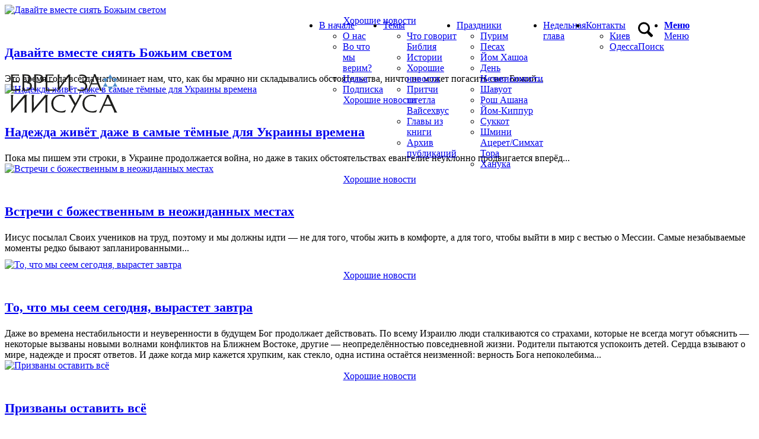

--- FILE ---
content_type: text/html; charset=UTF-8
request_url: https://evreizaiisusa.org/cat/horoshie-novosti/
body_size: 47711
content:
<!DOCTYPE html>
<html lang="ru-RU" itemscope itemtype="https://schema.org/WebSite" class="html_stretched responsive av-preloader-disabled  html_header_top html_logo_left html_main_nav_header html_menu_right html_slim html_header_sticky html_header_shrinking_disabled html_mobile_menu_tablet html_header_searchicon html_content_align_center html_header_unstick_top_disabled html_header_stretch_disabled html_minimal_header html_minimal_header_shadow html_elegant-blog html_burger_menu html_av-overlay-side html_av-overlay-side-classic html_av-submenu-clone html_entry_id_23228 av-cookies-consent-show-message-bar av-cookies-cookie-consent-enabled av-cookies-can-opt-out av-cookies-user-silent-accept avia-cookie-check-browser-settings av-no-preview av-custom-lightbox html_burger_menu_active">
<head>
<meta charset="UTF-8" />
<meta name="robots" content="noindex, follow" />


<!-- mobile setting -->
<meta name="viewport" content="width=device-width, initial-scale=1">

<!-- Scripts/CSS and wp_head hook -->
<title>Хорошие новости &#8212; Евреи за Иисуса</title>
<meta name='robots' content='max-image-preview:large' />
	<style>img:is([sizes="auto" i], [sizes^="auto," i]) { contain-intrinsic-size: 3000px 1500px }</style>
	
				<script type='text/javascript'>

				function avia_cookie_check_sessionStorage()
				{
					//	FF throws error when all cookies blocked !!
					var sessionBlocked = false;
					try
					{
						var test = sessionStorage.getItem( 'aviaCookieRefused' ) != null;
					}
					catch(e)
					{
						sessionBlocked = true;
					}

					var aviaCookieRefused = ! sessionBlocked ? sessionStorage.getItem( 'aviaCookieRefused' ) : null;

					var html = document.getElementsByTagName('html')[0];

					/**
					 * Set a class to avoid calls to sessionStorage
					 */
					if( sessionBlocked || aviaCookieRefused )
					{
						if( html.className.indexOf('av-cookies-session-refused') < 0 )
						{
							html.className += ' av-cookies-session-refused';
						}
					}

					if( sessionBlocked || aviaCookieRefused || document.cookie.match(/aviaCookieConsent/) )
					{
						if( html.className.indexOf('av-cookies-user-silent-accept') >= 0 )
						{
							 html.className = html.className.replace(/\bav-cookies-user-silent-accept\b/g, '');
						}
					}
				}

				avia_cookie_check_sessionStorage();

			</script>
			<link rel='dns-prefetch' href='//platform-api.sharethis.com' />
<link rel='dns-prefetch' href='//connect.livechatinc.com' />
<link rel='dns-prefetch' href='//stats.wp.com' />
<link rel='dns-prefetch' href='//use.fontawesome.com' />
<link rel='dns-prefetch' href='//v0.wordpress.com' />
<link rel='preconnect' href='//c0.wp.com' />
<link rel="alternate" type="application/rss+xml" title="Евреи за Иисуса &raquo; Лента" href="https://evreizaiisusa.org/feed/" />
<link rel="alternate" type="application/rss+xml" title="Евреи за Иисуса &raquo; Лента комментариев" href="https://evreizaiisusa.org/comments/feed/" />
<link rel="alternate" type="application/rss+xml" title="Евреи за Иисуса &raquo; Лента рубрики Хорошие новости" href="https://evreizaiisusa.org/cat/horoshie-novosti/feed/" />
		<!-- This site uses the Google Analytics by MonsterInsights plugin v9.11.0 - Using Analytics tracking - https://www.monsterinsights.com/ -->
							<script src="//www.googletagmanager.com/gtag/js?id=G-947CHZ5D2E"  data-cfasync="false" data-wpfc-render="false" type="text/javascript" async></script>
			<script data-cfasync="false" data-wpfc-render="false" type="text/javascript">
				var mi_version = '9.11.0';
				var mi_track_user = true;
				var mi_no_track_reason = '';
								var MonsterInsightsDefaultLocations = {"page_location":"https:\/\/evreizaiisusa.org\/cat\/horoshie-novosti\/"};
								if ( typeof MonsterInsightsPrivacyGuardFilter === 'function' ) {
					var MonsterInsightsLocations = (typeof MonsterInsightsExcludeQuery === 'object') ? MonsterInsightsPrivacyGuardFilter( MonsterInsightsExcludeQuery ) : MonsterInsightsPrivacyGuardFilter( MonsterInsightsDefaultLocations );
				} else {
					var MonsterInsightsLocations = (typeof MonsterInsightsExcludeQuery === 'object') ? MonsterInsightsExcludeQuery : MonsterInsightsDefaultLocations;
				}

								var disableStrs = [
										'ga-disable-G-947CHZ5D2E',
									];

				/* Function to detect opted out users */
				function __gtagTrackerIsOptedOut() {
					for (var index = 0; index < disableStrs.length; index++) {
						if (document.cookie.indexOf(disableStrs[index] + '=true') > -1) {
							return true;
						}
					}

					return false;
				}

				/* Disable tracking if the opt-out cookie exists. */
				if (__gtagTrackerIsOptedOut()) {
					for (var index = 0; index < disableStrs.length; index++) {
						window[disableStrs[index]] = true;
					}
				}

				/* Opt-out function */
				function __gtagTrackerOptout() {
					for (var index = 0; index < disableStrs.length; index++) {
						document.cookie = disableStrs[index] + '=true; expires=Thu, 31 Dec 2099 23:59:59 UTC; path=/';
						window[disableStrs[index]] = true;
					}
				}

				if ('undefined' === typeof gaOptout) {
					function gaOptout() {
						__gtagTrackerOptout();
					}
				}
								window.dataLayer = window.dataLayer || [];

				window.MonsterInsightsDualTracker = {
					helpers: {},
					trackers: {},
				};
				if (mi_track_user) {
					function __gtagDataLayer() {
						dataLayer.push(arguments);
					}

					function __gtagTracker(type, name, parameters) {
						if (!parameters) {
							parameters = {};
						}

						if (parameters.send_to) {
							__gtagDataLayer.apply(null, arguments);
							return;
						}

						if (type === 'event') {
														parameters.send_to = monsterinsights_frontend.v4_id;
							var hookName = name;
							if (typeof parameters['event_category'] !== 'undefined') {
								hookName = parameters['event_category'] + ':' + name;
							}

							if (typeof MonsterInsightsDualTracker.trackers[hookName] !== 'undefined') {
								MonsterInsightsDualTracker.trackers[hookName](parameters);
							} else {
								__gtagDataLayer('event', name, parameters);
							}
							
						} else {
							__gtagDataLayer.apply(null, arguments);
						}
					}

					__gtagTracker('js', new Date());
					__gtagTracker('set', {
						'developer_id.dZGIzZG': true,
											});
					if ( MonsterInsightsLocations.page_location ) {
						__gtagTracker('set', MonsterInsightsLocations);
					}
										__gtagTracker('config', 'G-947CHZ5D2E', {"forceSSL":"true","link_attribution":"true"} );
										window.gtag = __gtagTracker;										(function () {
						/* https://developers.google.com/analytics/devguides/collection/analyticsjs/ */
						/* ga and __gaTracker compatibility shim. */
						var noopfn = function () {
							return null;
						};
						var newtracker = function () {
							return new Tracker();
						};
						var Tracker = function () {
							return null;
						};
						var p = Tracker.prototype;
						p.get = noopfn;
						p.set = noopfn;
						p.send = function () {
							var args = Array.prototype.slice.call(arguments);
							args.unshift('send');
							__gaTracker.apply(null, args);
						};
						var __gaTracker = function () {
							var len = arguments.length;
							if (len === 0) {
								return;
							}
							var f = arguments[len - 1];
							if (typeof f !== 'object' || f === null || typeof f.hitCallback !== 'function') {
								if ('send' === arguments[0]) {
									var hitConverted, hitObject = false, action;
									if ('event' === arguments[1]) {
										if ('undefined' !== typeof arguments[3]) {
											hitObject = {
												'eventAction': arguments[3],
												'eventCategory': arguments[2],
												'eventLabel': arguments[4],
												'value': arguments[5] ? arguments[5] : 1,
											}
										}
									}
									if ('pageview' === arguments[1]) {
										if ('undefined' !== typeof arguments[2]) {
											hitObject = {
												'eventAction': 'page_view',
												'page_path': arguments[2],
											}
										}
									}
									if (typeof arguments[2] === 'object') {
										hitObject = arguments[2];
									}
									if (typeof arguments[5] === 'object') {
										Object.assign(hitObject, arguments[5]);
									}
									if ('undefined' !== typeof arguments[1].hitType) {
										hitObject = arguments[1];
										if ('pageview' === hitObject.hitType) {
											hitObject.eventAction = 'page_view';
										}
									}
									if (hitObject) {
										action = 'timing' === arguments[1].hitType ? 'timing_complete' : hitObject.eventAction;
										hitConverted = mapArgs(hitObject);
										__gtagTracker('event', action, hitConverted);
									}
								}
								return;
							}

							function mapArgs(args) {
								var arg, hit = {};
								var gaMap = {
									'eventCategory': 'event_category',
									'eventAction': 'event_action',
									'eventLabel': 'event_label',
									'eventValue': 'event_value',
									'nonInteraction': 'non_interaction',
									'timingCategory': 'event_category',
									'timingVar': 'name',
									'timingValue': 'value',
									'timingLabel': 'event_label',
									'page': 'page_path',
									'location': 'page_location',
									'title': 'page_title',
									'referrer' : 'page_referrer',
								};
								for (arg in args) {
																		if (!(!args.hasOwnProperty(arg) || !gaMap.hasOwnProperty(arg))) {
										hit[gaMap[arg]] = args[arg];
									} else {
										hit[arg] = args[arg];
									}
								}
								return hit;
							}

							try {
								f.hitCallback();
							} catch (ex) {
							}
						};
						__gaTracker.create = newtracker;
						__gaTracker.getByName = newtracker;
						__gaTracker.getAll = function () {
							return [];
						};
						__gaTracker.remove = noopfn;
						__gaTracker.loaded = true;
						window['__gaTracker'] = __gaTracker;
					})();
									} else {
										console.log("");
					(function () {
						function __gtagTracker() {
							return null;
						}

						window['__gtagTracker'] = __gtagTracker;
						window['gtag'] = __gtagTracker;
					})();
									}
			</script>
							<!-- / Google Analytics by MonsterInsights -->
		
<!-- google webfont font replacement -->

			<script type='text/javascript'>

				(function() {

					/*	check if webfonts are disabled by user setting via cookie - or user must opt in.	*/
					var html = document.getElementsByTagName('html')[0];
					var cookie_check = html.className.indexOf('av-cookies-needs-opt-in') >= 0 || html.className.indexOf('av-cookies-can-opt-out') >= 0;
					var allow_continue = true;
					var silent_accept_cookie = html.className.indexOf('av-cookies-user-silent-accept') >= 0;

					if( cookie_check && ! silent_accept_cookie )
					{
						if( ! document.cookie.match(/aviaCookieConsent/) || html.className.indexOf('av-cookies-session-refused') >= 0 )
						{
							allow_continue = false;
						}
						else
						{
							if( ! document.cookie.match(/aviaPrivacyRefuseCookiesHideBar/) )
							{
								allow_continue = false;
							}
							else if( ! document.cookie.match(/aviaPrivacyEssentialCookiesEnabled/) )
							{
								allow_continue = false;
							}
							else if( document.cookie.match(/aviaPrivacyGoogleWebfontsDisabled/) )
							{
								allow_continue = false;
							}
						}
					}

					if( allow_continue )
					{
						var f = document.createElement('link');

						f.type 	= 'text/css';
						f.rel 	= 'stylesheet';
						f.href 	= 'https://fonts.googleapis.com/css?family=Open+Sans:400,600&display=auto';
						f.id 	= 'avia-google-webfont';

						document.getElementsByTagName('head')[0].appendChild(f);
					}
				})();

			</script>
			<link rel='stylesheet' id='dashicons-css' href='https://c0.wp.com/c/6.7.4/wp-includes/css/dashicons.min.css' type='text/css' media='all' />
<link rel='stylesheet' id='post-views-counter-frontend-css' href='https://evreizaiisusa.org/wp-content/plugins/post-views-counter/css/frontend.min.css?ver=1.5.9' type='text/css' media='all' />
<link rel='stylesheet' id='wp-block-library-css' href='https://c0.wp.com/c/6.7.4/wp-includes/css/dist/block-library/style.min.css' type='text/css' media='all' />
<style id='wppb-edit-profile-style-inline-css' type='text/css'>


</style>
<style id='wppb-login-style-inline-css' type='text/css'>


</style>
<style id='wppb-recover-password-style-inline-css' type='text/css'>


</style>
<style id='wppb-register-style-inline-css' type='text/css'>


</style>
<link rel='stylesheet' id='enfold-custom-block-css-css' href='https://evreizaiisusa.org/wp-content/themes/enfold/wp-blocks/src/textblock/style.css?ver=7.1' type='text/css' media='all' />
<link rel='stylesheet' id='mediaelement-css' href='https://c0.wp.com/c/6.7.4/wp-includes/js/mediaelement/mediaelementplayer-legacy.min.css' type='text/css' media='all' />
<link rel='stylesheet' id='wp-mediaelement-css' href='https://c0.wp.com/c/6.7.4/wp-includes/js/mediaelement/wp-mediaelement.min.css' type='text/css' media='all' />
<style id='jetpack-sharing-buttons-style-inline-css' type='text/css'>
.jetpack-sharing-buttons__services-list{display:flex;flex-direction:row;flex-wrap:wrap;gap:0;list-style-type:none;margin:5px;padding:0}.jetpack-sharing-buttons__services-list.has-small-icon-size{font-size:12px}.jetpack-sharing-buttons__services-list.has-normal-icon-size{font-size:16px}.jetpack-sharing-buttons__services-list.has-large-icon-size{font-size:24px}.jetpack-sharing-buttons__services-list.has-huge-icon-size{font-size:36px}@media print{.jetpack-sharing-buttons__services-list{display:none!important}}.editor-styles-wrapper .wp-block-jetpack-sharing-buttons{gap:0;padding-inline-start:0}ul.jetpack-sharing-buttons__services-list.has-background{padding:1.25em 2.375em}
</style>
<link rel='stylesheet' id='mpp_gutenberg-css' href='https://evreizaiisusa.org/wp-content/plugins/profile-builder/add-ons-free/user-profile-picture/dist/blocks.style.build.css?ver=2.6.0' type='text/css' media='all' />
<style id='font-awesome-svg-styles-default-inline-css' type='text/css'>
.svg-inline--fa {
  display: inline-block;
  height: 1em;
  overflow: visible;
  vertical-align: -.125em;
}
</style>
<link rel='stylesheet' id='font-awesome-svg-styles-css' href='https://evreizaiisusa.org/wp-content/uploads/font-awesome/v5.15.3/css/svg-with-js.css' type='text/css' media='all' />
<style id='font-awesome-svg-styles-inline-css' type='text/css'>
   .wp-block-font-awesome-icon svg::before,
   .wp-rich-text-font-awesome-icon svg::before {content: unset;}
</style>
<style id='global-styles-inline-css' type='text/css'>
:root{--wp--preset--aspect-ratio--square: 1;--wp--preset--aspect-ratio--4-3: 4/3;--wp--preset--aspect-ratio--3-4: 3/4;--wp--preset--aspect-ratio--3-2: 3/2;--wp--preset--aspect-ratio--2-3: 2/3;--wp--preset--aspect-ratio--16-9: 16/9;--wp--preset--aspect-ratio--9-16: 9/16;--wp--preset--color--black: #000000;--wp--preset--color--cyan-bluish-gray: #abb8c3;--wp--preset--color--white: #ffffff;--wp--preset--color--pale-pink: #f78da7;--wp--preset--color--vivid-red: #cf2e2e;--wp--preset--color--luminous-vivid-orange: #ff6900;--wp--preset--color--luminous-vivid-amber: #fcb900;--wp--preset--color--light-green-cyan: #7bdcb5;--wp--preset--color--vivid-green-cyan: #00d084;--wp--preset--color--pale-cyan-blue: #8ed1fc;--wp--preset--color--vivid-cyan-blue: #0693e3;--wp--preset--color--vivid-purple: #9b51e0;--wp--preset--color--metallic-red: #b02b2c;--wp--preset--color--maximum-yellow-red: #edae44;--wp--preset--color--yellow-sun: #eeee22;--wp--preset--color--palm-leaf: #83a846;--wp--preset--color--aero: #7bb0e7;--wp--preset--color--old-lavender: #745f7e;--wp--preset--color--steel-teal: #5f8789;--wp--preset--color--raspberry-pink: #d65799;--wp--preset--color--medium-turquoise: #4ecac2;--wp--preset--gradient--vivid-cyan-blue-to-vivid-purple: linear-gradient(135deg,rgba(6,147,227,1) 0%,rgb(155,81,224) 100%);--wp--preset--gradient--light-green-cyan-to-vivid-green-cyan: linear-gradient(135deg,rgb(122,220,180) 0%,rgb(0,208,130) 100%);--wp--preset--gradient--luminous-vivid-amber-to-luminous-vivid-orange: linear-gradient(135deg,rgba(252,185,0,1) 0%,rgba(255,105,0,1) 100%);--wp--preset--gradient--luminous-vivid-orange-to-vivid-red: linear-gradient(135deg,rgba(255,105,0,1) 0%,rgb(207,46,46) 100%);--wp--preset--gradient--very-light-gray-to-cyan-bluish-gray: linear-gradient(135deg,rgb(238,238,238) 0%,rgb(169,184,195) 100%);--wp--preset--gradient--cool-to-warm-spectrum: linear-gradient(135deg,rgb(74,234,220) 0%,rgb(151,120,209) 20%,rgb(207,42,186) 40%,rgb(238,44,130) 60%,rgb(251,105,98) 80%,rgb(254,248,76) 100%);--wp--preset--gradient--blush-light-purple: linear-gradient(135deg,rgb(255,206,236) 0%,rgb(152,150,240) 100%);--wp--preset--gradient--blush-bordeaux: linear-gradient(135deg,rgb(254,205,165) 0%,rgb(254,45,45) 50%,rgb(107,0,62) 100%);--wp--preset--gradient--luminous-dusk: linear-gradient(135deg,rgb(255,203,112) 0%,rgb(199,81,192) 50%,rgb(65,88,208) 100%);--wp--preset--gradient--pale-ocean: linear-gradient(135deg,rgb(255,245,203) 0%,rgb(182,227,212) 50%,rgb(51,167,181) 100%);--wp--preset--gradient--electric-grass: linear-gradient(135deg,rgb(202,248,128) 0%,rgb(113,206,126) 100%);--wp--preset--gradient--midnight: linear-gradient(135deg,rgb(2,3,129) 0%,rgb(40,116,252) 100%);--wp--preset--font-size--small: 1rem;--wp--preset--font-size--medium: 1.125rem;--wp--preset--font-size--large: 1.75rem;--wp--preset--font-size--x-large: clamp(1.75rem, 3vw, 2.25rem);--wp--preset--spacing--20: 0.44rem;--wp--preset--spacing--30: 0.67rem;--wp--preset--spacing--40: 1rem;--wp--preset--spacing--50: 1.5rem;--wp--preset--spacing--60: 2.25rem;--wp--preset--spacing--70: 3.38rem;--wp--preset--spacing--80: 5.06rem;--wp--preset--shadow--natural: 6px 6px 9px rgba(0, 0, 0, 0.2);--wp--preset--shadow--deep: 12px 12px 50px rgba(0, 0, 0, 0.4);--wp--preset--shadow--sharp: 6px 6px 0px rgba(0, 0, 0, 0.2);--wp--preset--shadow--outlined: 6px 6px 0px -3px rgba(255, 255, 255, 1), 6px 6px rgba(0, 0, 0, 1);--wp--preset--shadow--crisp: 6px 6px 0px rgba(0, 0, 0, 1);}:root { --wp--style--global--content-size: 800px;--wp--style--global--wide-size: 1130px; }:where(body) { margin: 0; }.wp-site-blocks > .alignleft { float: left; margin-right: 2em; }.wp-site-blocks > .alignright { float: right; margin-left: 2em; }.wp-site-blocks > .aligncenter { justify-content: center; margin-left: auto; margin-right: auto; }:where(.is-layout-flex){gap: 0.5em;}:where(.is-layout-grid){gap: 0.5em;}.is-layout-flow > .alignleft{float: left;margin-inline-start: 0;margin-inline-end: 2em;}.is-layout-flow > .alignright{float: right;margin-inline-start: 2em;margin-inline-end: 0;}.is-layout-flow > .aligncenter{margin-left: auto !important;margin-right: auto !important;}.is-layout-constrained > .alignleft{float: left;margin-inline-start: 0;margin-inline-end: 2em;}.is-layout-constrained > .alignright{float: right;margin-inline-start: 2em;margin-inline-end: 0;}.is-layout-constrained > .aligncenter{margin-left: auto !important;margin-right: auto !important;}.is-layout-constrained > :where(:not(.alignleft):not(.alignright):not(.alignfull)){max-width: var(--wp--style--global--content-size);margin-left: auto !important;margin-right: auto !important;}.is-layout-constrained > .alignwide{max-width: var(--wp--style--global--wide-size);}body .is-layout-flex{display: flex;}.is-layout-flex{flex-wrap: wrap;align-items: center;}.is-layout-flex > :is(*, div){margin: 0;}body .is-layout-grid{display: grid;}.is-layout-grid > :is(*, div){margin: 0;}body{padding-top: 0px;padding-right: 0px;padding-bottom: 0px;padding-left: 0px;}a:where(:not(.wp-element-button)){text-decoration: underline;}:root :where(.wp-element-button, .wp-block-button__link){background-color: #32373c;border-width: 0;color: #fff;font-family: inherit;font-size: inherit;line-height: inherit;padding: calc(0.667em + 2px) calc(1.333em + 2px);text-decoration: none;}.has-black-color{color: var(--wp--preset--color--black) !important;}.has-cyan-bluish-gray-color{color: var(--wp--preset--color--cyan-bluish-gray) !important;}.has-white-color{color: var(--wp--preset--color--white) !important;}.has-pale-pink-color{color: var(--wp--preset--color--pale-pink) !important;}.has-vivid-red-color{color: var(--wp--preset--color--vivid-red) !important;}.has-luminous-vivid-orange-color{color: var(--wp--preset--color--luminous-vivid-orange) !important;}.has-luminous-vivid-amber-color{color: var(--wp--preset--color--luminous-vivid-amber) !important;}.has-light-green-cyan-color{color: var(--wp--preset--color--light-green-cyan) !important;}.has-vivid-green-cyan-color{color: var(--wp--preset--color--vivid-green-cyan) !important;}.has-pale-cyan-blue-color{color: var(--wp--preset--color--pale-cyan-blue) !important;}.has-vivid-cyan-blue-color{color: var(--wp--preset--color--vivid-cyan-blue) !important;}.has-vivid-purple-color{color: var(--wp--preset--color--vivid-purple) !important;}.has-metallic-red-color{color: var(--wp--preset--color--metallic-red) !important;}.has-maximum-yellow-red-color{color: var(--wp--preset--color--maximum-yellow-red) !important;}.has-yellow-sun-color{color: var(--wp--preset--color--yellow-sun) !important;}.has-palm-leaf-color{color: var(--wp--preset--color--palm-leaf) !important;}.has-aero-color{color: var(--wp--preset--color--aero) !important;}.has-old-lavender-color{color: var(--wp--preset--color--old-lavender) !important;}.has-steel-teal-color{color: var(--wp--preset--color--steel-teal) !important;}.has-raspberry-pink-color{color: var(--wp--preset--color--raspberry-pink) !important;}.has-medium-turquoise-color{color: var(--wp--preset--color--medium-turquoise) !important;}.has-black-background-color{background-color: var(--wp--preset--color--black) !important;}.has-cyan-bluish-gray-background-color{background-color: var(--wp--preset--color--cyan-bluish-gray) !important;}.has-white-background-color{background-color: var(--wp--preset--color--white) !important;}.has-pale-pink-background-color{background-color: var(--wp--preset--color--pale-pink) !important;}.has-vivid-red-background-color{background-color: var(--wp--preset--color--vivid-red) !important;}.has-luminous-vivid-orange-background-color{background-color: var(--wp--preset--color--luminous-vivid-orange) !important;}.has-luminous-vivid-amber-background-color{background-color: var(--wp--preset--color--luminous-vivid-amber) !important;}.has-light-green-cyan-background-color{background-color: var(--wp--preset--color--light-green-cyan) !important;}.has-vivid-green-cyan-background-color{background-color: var(--wp--preset--color--vivid-green-cyan) !important;}.has-pale-cyan-blue-background-color{background-color: var(--wp--preset--color--pale-cyan-blue) !important;}.has-vivid-cyan-blue-background-color{background-color: var(--wp--preset--color--vivid-cyan-blue) !important;}.has-vivid-purple-background-color{background-color: var(--wp--preset--color--vivid-purple) !important;}.has-metallic-red-background-color{background-color: var(--wp--preset--color--metallic-red) !important;}.has-maximum-yellow-red-background-color{background-color: var(--wp--preset--color--maximum-yellow-red) !important;}.has-yellow-sun-background-color{background-color: var(--wp--preset--color--yellow-sun) !important;}.has-palm-leaf-background-color{background-color: var(--wp--preset--color--palm-leaf) !important;}.has-aero-background-color{background-color: var(--wp--preset--color--aero) !important;}.has-old-lavender-background-color{background-color: var(--wp--preset--color--old-lavender) !important;}.has-steel-teal-background-color{background-color: var(--wp--preset--color--steel-teal) !important;}.has-raspberry-pink-background-color{background-color: var(--wp--preset--color--raspberry-pink) !important;}.has-medium-turquoise-background-color{background-color: var(--wp--preset--color--medium-turquoise) !important;}.has-black-border-color{border-color: var(--wp--preset--color--black) !important;}.has-cyan-bluish-gray-border-color{border-color: var(--wp--preset--color--cyan-bluish-gray) !important;}.has-white-border-color{border-color: var(--wp--preset--color--white) !important;}.has-pale-pink-border-color{border-color: var(--wp--preset--color--pale-pink) !important;}.has-vivid-red-border-color{border-color: var(--wp--preset--color--vivid-red) !important;}.has-luminous-vivid-orange-border-color{border-color: var(--wp--preset--color--luminous-vivid-orange) !important;}.has-luminous-vivid-amber-border-color{border-color: var(--wp--preset--color--luminous-vivid-amber) !important;}.has-light-green-cyan-border-color{border-color: var(--wp--preset--color--light-green-cyan) !important;}.has-vivid-green-cyan-border-color{border-color: var(--wp--preset--color--vivid-green-cyan) !important;}.has-pale-cyan-blue-border-color{border-color: var(--wp--preset--color--pale-cyan-blue) !important;}.has-vivid-cyan-blue-border-color{border-color: var(--wp--preset--color--vivid-cyan-blue) !important;}.has-vivid-purple-border-color{border-color: var(--wp--preset--color--vivid-purple) !important;}.has-metallic-red-border-color{border-color: var(--wp--preset--color--metallic-red) !important;}.has-maximum-yellow-red-border-color{border-color: var(--wp--preset--color--maximum-yellow-red) !important;}.has-yellow-sun-border-color{border-color: var(--wp--preset--color--yellow-sun) !important;}.has-palm-leaf-border-color{border-color: var(--wp--preset--color--palm-leaf) !important;}.has-aero-border-color{border-color: var(--wp--preset--color--aero) !important;}.has-old-lavender-border-color{border-color: var(--wp--preset--color--old-lavender) !important;}.has-steel-teal-border-color{border-color: var(--wp--preset--color--steel-teal) !important;}.has-raspberry-pink-border-color{border-color: var(--wp--preset--color--raspberry-pink) !important;}.has-medium-turquoise-border-color{border-color: var(--wp--preset--color--medium-turquoise) !important;}.has-vivid-cyan-blue-to-vivid-purple-gradient-background{background: var(--wp--preset--gradient--vivid-cyan-blue-to-vivid-purple) !important;}.has-light-green-cyan-to-vivid-green-cyan-gradient-background{background: var(--wp--preset--gradient--light-green-cyan-to-vivid-green-cyan) !important;}.has-luminous-vivid-amber-to-luminous-vivid-orange-gradient-background{background: var(--wp--preset--gradient--luminous-vivid-amber-to-luminous-vivid-orange) !important;}.has-luminous-vivid-orange-to-vivid-red-gradient-background{background: var(--wp--preset--gradient--luminous-vivid-orange-to-vivid-red) !important;}.has-very-light-gray-to-cyan-bluish-gray-gradient-background{background: var(--wp--preset--gradient--very-light-gray-to-cyan-bluish-gray) !important;}.has-cool-to-warm-spectrum-gradient-background{background: var(--wp--preset--gradient--cool-to-warm-spectrum) !important;}.has-blush-light-purple-gradient-background{background: var(--wp--preset--gradient--blush-light-purple) !important;}.has-blush-bordeaux-gradient-background{background: var(--wp--preset--gradient--blush-bordeaux) !important;}.has-luminous-dusk-gradient-background{background: var(--wp--preset--gradient--luminous-dusk) !important;}.has-pale-ocean-gradient-background{background: var(--wp--preset--gradient--pale-ocean) !important;}.has-electric-grass-gradient-background{background: var(--wp--preset--gradient--electric-grass) !important;}.has-midnight-gradient-background{background: var(--wp--preset--gradient--midnight) !important;}.has-small-font-size{font-size: var(--wp--preset--font-size--small) !important;}.has-medium-font-size{font-size: var(--wp--preset--font-size--medium) !important;}.has-large-font-size{font-size: var(--wp--preset--font-size--large) !important;}.has-x-large-font-size{font-size: var(--wp--preset--font-size--x-large) !important;}
:where(.wp-block-post-template.is-layout-flex){gap: 1.25em;}:where(.wp-block-post-template.is-layout-grid){gap: 1.25em;}
:where(.wp-block-columns.is-layout-flex){gap: 2em;}:where(.wp-block-columns.is-layout-grid){gap: 2em;}
:root :where(.wp-block-pullquote){font-size: 1.5em;line-height: 1.6;}
</style>
<link rel='stylesheet' id='apw-style-css' href='https://evreizaiisusa.org/wp-content/plugins/authors-posts-widget/css/style.css?ver=6.7.4' type='text/css' media='all' />
<link rel='stylesheet' id='contact-form-7-css' href='https://evreizaiisusa.org/wp-content/plugins/contact-form-7/includes/css/styles.css?ver=6.1.4' type='text/css' media='all' />
<link rel='stylesheet' id='wpdm-font-awesome-css' href='https://use.fontawesome.com/releases/v6.2.0/css/all.css?ver=6.7.4' type='text/css' media='all' />
<link rel='stylesheet' id='wpdm-front-bootstrap-css' href='https://evreizaiisusa.org/wp-content/plugins/download-manager/assets/bootstrap/css/bootstrap.min.css?ver=6.7.4' type='text/css' media='all' />
<link rel='stylesheet' id='wpdm-front-css' href='https://evreizaiisusa.org/wp-content/plugins/download-manager/assets/css/front.css?ver=6.7.4' type='text/css' media='all' />
<link rel='stylesheet' id='ACT_css-css' href='https://evreizaiisusa.org/wp-content/plugins/list-all-posts-by-authors-nested-categories-and-titles/ACT.css?ver=6.7.4' type='text/css' media='all' />
<link rel='stylesheet' id='share-this-share-buttons-sticky-css' href='https://evreizaiisusa.org/wp-content/plugins/sharethis-share-buttons/css/mu-style.css?ver=1758040775' type='text/css' media='all' />
<link rel='stylesheet' id='widgetopts-styles-css' href='https://evreizaiisusa.org/wp-content/plugins/widget-options/assets/css/widget-options.css?ver=4.1.3' type='text/css' media='all' />
<link rel='stylesheet' id='forms-for-campaign-monitor-custom_cm_monitor_css-css' href='https://evreizaiisusa.org/wp-content/plugins/forms-for-campaign-monitor/forms/views/public/css/app.css?ver=1.0.0' type='text/css' media='all' />
<link rel='stylesheet' id='font-awesome-official-css' href='https://use.fontawesome.com/releases/v5.15.3/css/all.css' type='text/css' media='all' integrity="sha384-SZXxX4whJ79/gErwcOYf+zWLeJdY/qpuqC4cAa9rOGUstPomtqpuNWT9wdPEn2fk" crossorigin="anonymous" />
<link rel='stylesheet' id='avia-merged-styles-css' href='https://evreizaiisusa.org/wp-content/uploads/dynamic_avia/avia-merged-styles-aa65f5a4eeca79d56cc553b4ae5c8272---69449242c2d34.css' type='text/css' media='all' />
<link rel='stylesheet' id='font-awesome-official-v4shim-css' href='https://use.fontawesome.com/releases/v5.15.3/css/v4-shims.css' type='text/css' media='all' integrity="sha384-C2B+KlPW+WkR0Ld9loR1x3cXp7asA0iGVodhCoJ4hwrWm/d9qKS59BGisq+2Y0/D" crossorigin="anonymous" />
<style id='font-awesome-official-v4shim-inline-css' type='text/css'>
@font-face {
font-family: "FontAwesome";
font-display: block;
src: url("https://use.fontawesome.com/releases/v5.15.3/webfonts/fa-brands-400.eot"),
		url("https://use.fontawesome.com/releases/v5.15.3/webfonts/fa-brands-400.eot?#iefix") format("embedded-opentype"),
		url("https://use.fontawesome.com/releases/v5.15.3/webfonts/fa-brands-400.woff2") format("woff2"),
		url("https://use.fontawesome.com/releases/v5.15.3/webfonts/fa-brands-400.woff") format("woff"),
		url("https://use.fontawesome.com/releases/v5.15.3/webfonts/fa-brands-400.ttf") format("truetype"),
		url("https://use.fontawesome.com/releases/v5.15.3/webfonts/fa-brands-400.svg#fontawesome") format("svg");
}

@font-face {
font-family: "FontAwesome";
font-display: block;
src: url("https://use.fontawesome.com/releases/v5.15.3/webfonts/fa-solid-900.eot"),
		url("https://use.fontawesome.com/releases/v5.15.3/webfonts/fa-solid-900.eot?#iefix") format("embedded-opentype"),
		url("https://use.fontawesome.com/releases/v5.15.3/webfonts/fa-solid-900.woff2") format("woff2"),
		url("https://use.fontawesome.com/releases/v5.15.3/webfonts/fa-solid-900.woff") format("woff"),
		url("https://use.fontawesome.com/releases/v5.15.3/webfonts/fa-solid-900.ttf") format("truetype"),
		url("https://use.fontawesome.com/releases/v5.15.3/webfonts/fa-solid-900.svg#fontawesome") format("svg");
}

@font-face {
font-family: "FontAwesome";
font-display: block;
src: url("https://use.fontawesome.com/releases/v5.15.3/webfonts/fa-regular-400.eot"),
		url("https://use.fontawesome.com/releases/v5.15.3/webfonts/fa-regular-400.eot?#iefix") format("embedded-opentype"),
		url("https://use.fontawesome.com/releases/v5.15.3/webfonts/fa-regular-400.woff2") format("woff2"),
		url("https://use.fontawesome.com/releases/v5.15.3/webfonts/fa-regular-400.woff") format("woff"),
		url("https://use.fontawesome.com/releases/v5.15.3/webfonts/fa-regular-400.ttf") format("truetype"),
		url("https://use.fontawesome.com/releases/v5.15.3/webfonts/fa-regular-400.svg#fontawesome") format("svg");
unicode-range: U+F004-F005,U+F007,U+F017,U+F022,U+F024,U+F02E,U+F03E,U+F044,U+F057-F059,U+F06E,U+F070,U+F075,U+F07B-F07C,U+F080,U+F086,U+F089,U+F094,U+F09D,U+F0A0,U+F0A4-F0A7,U+F0C5,U+F0C7-F0C8,U+F0E0,U+F0EB,U+F0F3,U+F0F8,U+F0FE,U+F111,U+F118-F11A,U+F11C,U+F133,U+F144,U+F146,U+F14A,U+F14D-F14E,U+F150-F152,U+F15B-F15C,U+F164-F165,U+F185-F186,U+F191-F192,U+F1AD,U+F1C1-F1C9,U+F1CD,U+F1D8,U+F1E3,U+F1EA,U+F1F6,U+F1F9,U+F20A,U+F247-F249,U+F24D,U+F254-F25B,U+F25D,U+F267,U+F271-F274,U+F279,U+F28B,U+F28D,U+F2B5-F2B6,U+F2B9,U+F2BB,U+F2BD,U+F2C1-F2C2,U+F2D0,U+F2D2,U+F2DC,U+F2ED,U+F328,U+F358-F35B,U+F3A5,U+F3D1,U+F410,U+F4AD;
}
</style>
<link rel='stylesheet' id='wppb_stylesheet-css' href='https://evreizaiisusa.org/wp-content/plugins/profile-builder/assets/css/style-front-end.css?ver=3.15.0' type='text/css' media='all' />
<script type="text/javascript" src="https://c0.wp.com/c/6.7.4/wp-includes/js/jquery/jquery.min.js" id="jquery-core-js"></script>
<script type="text/javascript" src="https://c0.wp.com/c/6.7.4/wp-includes/js/jquery/jquery-migrate.min.js" id="jquery-migrate-js"></script>
<script type="text/javascript" src="https://evreizaiisusa.org/wp-content/plugins/svg-support/vendor/DOMPurify/DOMPurify.min.js?ver=2.5.8" id="bodhi-dompurify-library-js"></script>
<script type="text/javascript" src="https://evreizaiisusa.org/wp-content/plugins/google-analytics-for-wordpress/assets/js/frontend-gtag.min.js?ver=9.11.0" id="monsterinsights-frontend-script-js" async="async" data-wp-strategy="async"></script>
<script data-cfasync="false" data-wpfc-render="false" type="text/javascript" id='monsterinsights-frontend-script-js-extra'>/* <![CDATA[ */
var monsterinsights_frontend = {"js_events_tracking":"true","download_extensions":"doc,pdf,ppt,zip,xls,docx,pptx,xlsx","inbound_paths":"[{\"path\":\"\\\/go\\\/\",\"label\":\"affiliate\"},{\"path\":\"\\\/recommend\\\/\",\"label\":\"affiliate\"}]","home_url":"https:\/\/evreizaiisusa.org","hash_tracking":"false","v4_id":"G-947CHZ5D2E"};/* ]]> */
</script>
<script type="text/javascript" src="https://evreizaiisusa.org/wp-content/plugins/authors-posts-widget/js/functions.js?ver=6.7.4" id="apw-script-js"></script>
<script type="text/javascript" src="https://evreizaiisusa.org/wp-content/plugins/download-manager/assets/bootstrap/js/bootstrap.bundle.min.js?ver=6.7.4" id="wpdm-front-bootstrap-js"></script>
<script type="text/javascript" id="wpdm-frontjs-js-extra">
/* <![CDATA[ */
var wpdm_url = {"home":"https:\/\/evreizaiisusa.org\/","site":"https:\/\/evreizaiisusa.org\/","ajax":"https:\/\/evreizaiisusa.org\/wp-admin\/admin-ajax.php"};
var wpdm_js = {"spinner":"<i class=\"fas fa-sun fa-spin\"><\/i>","client_id":"3fdda570f2fbe8f58327cdb8953a4671"};
var wpdm_strings = {"pass_var":"\u041f\u0430\u0440\u043e\u043b\u044c \u043f\u043e\u0434\u0442\u0432\u0435\u0440\u0436\u0434\u0451\u043d!","pass_var_q":"\u0414\u043b\u044f \u043d\u0430\u0447\u0430\u043b\u0430 \u0437\u0430\u0433\u0440\u0443\u0437\u043a\u0438 \u0449\u0451\u043b\u043a\u043d\u0438\u0442\u0435 \u043f\u043e \u043a\u043d\u043e\u043f\u043a\u0435 \u043d\u0438\u0436\u0435.","start_dl":"\u041d\u0430\u0447\u0430\u0442\u044c \u0441\u043a\u0430\u0447\u0438\u0432\u0430\u043d\u0438\u0435"};
/* ]]> */
</script>
<script type="text/javascript" src="https://evreizaiisusa.org/wp-content/plugins/download-manager/assets/js/front.js?ver=6.5.0" id="wpdm-frontjs-js"></script>
<script type="text/javascript" src="//platform-api.sharethis.com/js/sharethis.js?ver=2.3.6#property=6058acd8b7dede001191f3fc&amp;product=sticky-buttons&amp;source=sharethis-share-buttons-wordpress" id="share-this-share-buttons-mu-js"></script>
<script type="text/javascript" id="bodhi_svg_inline-js-extra">
/* <![CDATA[ */
var svgSettings = {"skipNested":""};
/* ]]> */
</script>
<script type="text/javascript" src="https://evreizaiisusa.org/wp-content/plugins/svg-support/js/min/svgs-inline-min.js" id="bodhi_svg_inline-js"></script>
<script type="text/javascript" id="bodhi_svg_inline-js-after">
/* <![CDATA[ */
cssTarget={"Bodhi":"img.style-svg","ForceInlineSVG":"style-svg"};ForceInlineSVGActive="false";frontSanitizationEnabled="on";
/* ]]> */
</script>
<script type="text/javascript" id="text-connect-js-extra">
/* <![CDATA[ */
var textConnect = {"addons":[],"ajax_url":"https:\/\/evreizaiisusa.org\/wp-admin\/admin-ajax.php","visitor":null};
/* ]]> */
</script>
<script type="text/javascript" src="https://evreizaiisusa.org/wp-content/plugins/wp-live-chat-software-for-wordpress//includes/js/textConnect.js?ver=5.0.9" id="text-connect-js"></script>
<script type="text/javascript" src="https://evreizaiisusa.org/wp-content/uploads/dynamic_avia/avia-head-scripts-42d1395ac72bbeb4c73851184310d11f---694492431fa15.js" id="avia-head-scripts-js"></script>

<!-- OG: 3.2.4 -->
<meta property="og:image" content="https://evreizaiisusa.org/wp-content/uploads/cropped-favicon.png"><meta property="og:type" content="website"><meta property="og:locale" content="ru_RU"><meta property="og:site_name" content="Евреи за Иисуса"><meta property="og:url" content="https://evreizaiisusa.org/cat/horoshie-novosti/"><meta property="og:title" content="Хорошие новости &#8212; Евреи за Иисуса">

<meta property="twitter:partner" content="ogwp"><meta property="twitter:title" content="Хорошие новости &#8212; Евреи за Иисуса"><meta property="twitter:url" content="https://evreizaiisusa.org/cat/horoshie-novosti/">
<meta itemprop="image" content="https://evreizaiisusa.org/wp-content/uploads/cropped-favicon.png"><meta itemprop="name" content="Хорошие новости &#8212; Евреи за Иисуса">
<!-- /OG -->

<link rel="https://api.w.org/" href="https://evreizaiisusa.org/wp-json/" /><link rel="alternate" title="JSON" type="application/json" href="https://evreizaiisusa.org/wp-json/wp/v2/categories/4" /><link rel="EditURI" type="application/rsd+xml" title="RSD" href="https://evreizaiisusa.org/xmlrpc.php?rsd" />
<meta name="generator" content="WordPress 6.7.4" />
		<script type="text/javascript">
				(function(c,l,a,r,i,t,y){
					c[a]=c[a]||function(){(c[a].q=c[a].q||[]).push(arguments)};t=l.createElement(r);t.async=1;
					t.src="https://www.clarity.ms/tag/"+i+"?ref=wordpress";y=l.getElementsByTagName(r)[0];y.parentNode.insertBefore(t,y);
				})(window, document, "clarity", "script", "tbj4fdvoiw");
		</script>
			<style>img#wpstats{display:none}</style>
		<!-- Analytics by WP Statistics - https://wp-statistics.com -->
    <script type='text/javascript' src='https://platform-api.sharethis.com/js/sharethis.js#property=606d8ca5b655eb0012793af3&product=inline-share-buttons' async='async'></script>
    
<link rel="icon" href="https://evreizaiisusa.org/wp-content/uploads/favicon-180x180.png" type="image/png">
<!--[if lt IE 9]><script src="https://evreizaiisusa.org/wp-content/themes/enfold/js/html5shiv.js"></script><![endif]--><link rel="profile" href="https://gmpg.org/xfn/11" />
<link rel="alternate" type="application/rss+xml" title="Евреи за Иисуса RSS2 Feed" href="https://evreizaiisusa.org/feed/" />
<link rel="pingback" href="https://evreizaiisusa.org/xmlrpc.php" />
<script type="text/javascript" src="https://c0.wp.com/c/6.7.4/wp-includes/js/tw-sack.min.js" id="sack-js"></script>
<meta name="description" content="Записи о Хорошие новости написанные Аарон Абрамсон, Евреи за Иисуса, Рич Робинсон и Аарон Левин" />

<!-- To speed up the rendering and to display the site as fast as possible to the user we include some styles and scripts for above the fold content inline -->
<script type="text/javascript">'use strict';var avia_is_mobile=!1;if(/Android|webOS|iPhone|iPad|iPod|BlackBerry|IEMobile|Opera Mini/i.test(navigator.userAgent)&&'ontouchstart' in document.documentElement){avia_is_mobile=!0;document.documentElement.className+=' avia_mobile '}
else{document.documentElement.className+=' avia_desktop '};document.documentElement.className+=' js_active ';(function(){var e=['-webkit-','-moz-','-ms-',''],n='',o=!1,a=!1;for(var t in e){if(e[t]+'transform' in document.documentElement.style){o=!0;n=e[t]+'transform'};if(e[t]+'perspective' in document.documentElement.style){a=!0}};if(o){document.documentElement.className+=' avia_transform '};if(a){document.documentElement.className+=' avia_transform3d '};if(typeof document.getElementsByClassName=='function'&&typeof document.documentElement.getBoundingClientRect=='function'&&avia_is_mobile==!1){if(n&&window.innerHeight>0){setTimeout(function(){var e=0,o={},a=0,t=document.getElementsByClassName('av-parallax'),i=window.pageYOffset||document.documentElement.scrollTop;for(e=0;e<t.length;e++){t[e].style.top='0px';o=t[e].getBoundingClientRect();a=Math.ceil((window.innerHeight+i-o.top)*0.3);t[e].style[n]='translate(0px, '+a+'px)';t[e].style.top='auto';t[e].className+=' enabled-parallax '}},50)}}})();</script><link rel="icon" href="https://evreizaiisusa.org/wp-content/uploads/cropped-favicon-32x32.png" sizes="32x32" />
<link rel="icon" href="https://evreizaiisusa.org/wp-content/uploads/cropped-favicon-192x192.png" sizes="192x192" />
<link rel="apple-touch-icon" href="https://evreizaiisusa.org/wp-content/uploads/cropped-favicon-180x180.png" />
<meta name="msapplication-TileImage" content="https://evreizaiisusa.org/wp-content/uploads/cropped-favicon-270x270.png" />
		<style type="text/css" id="wp-custom-css">
			/*
Welcome to Custom CSS!

To learn how this works, see http://wp.me/PEmnE-Bt
*/
/* ========================== */

/*******************************

Add button elements to your header 
Logo left, Widget right, Menu below

********************************


CSS Settings:

» Initiate Flexbox
» Topbar
» Header
» Logo
» Menu
» Widget
» Social icons
» Search
» Cart icon

*******************************/


/*------------------------------

» Initiate Flexbox

------------------------------*/


/* Header */
.responsive #top #header,
/* Top bar */
.responsive #top #header #header_meta, 
/* Search icon */
.responsive #top #header #menu-item-search a,
/* Cart icon */
.responsive #top #header a.cart_dropdown_link,
/* Social icon */
.responsive #top #header #header_main nav .social_bookmarks,
/* Logo */
.responsive #top #header #header_main .inner-container .logo,
/* Main menu, cart and social icons */
.responsive #top #header #header_main .inner-container .main_menu,
/* Widgets */
.responsive #top #header #header_main .inner-container .widget,
/* Header inner container */
#top #header #header_main .container.av-logo-container .inner-container {
    display: flex;
    position: relative;    
}


/*------------------------------

» Topbar

------------------------------*/

/* Top bar */

.responsive #top #header #header_meta {
    flex-basis: 100%;
}


/*------------------------------

» Header

------------------------------*/

/* Height outer container */

#top #header #header_main .container.av-logo-container {
    /* Do not change height here */
    /* Auto height: Header takes the height of the contents */
    height: inherit;    
    line-height: inherit;
}


/* Header inner container */

#top #header #header_main .container.av-logo-container .inner-container {
    /* Define header height here */
    height: auto;
    position: relative !important;
    flex-wrap: nowrap;
    /* Define header padding */
    padding: 10px;
}


/* Wrappers 
------------------------------*/

/* Main header ( logo, menu, widgets ) and topbar */

.responsive #top #header {
    flex-wrap: wrap;
}


/*  Logo, Menu, Social Icons and Widgets. */

.responsive #top #header #header_main {
    flex-basis: 100%;
	/*background: lightgreen;*/
}


/* Transparent header 
------------------------------*/

.responsive.html_header_transparency #top #wrap_all #header {
    position: absolute;
}

@media only screen and (max-width: 767px) {
    .responsive.html_header_transparency #top #wrap_all #main {
        /* Define padding value for transparent header in mobile */
        padding-top: 215px !important;
    }
}


/* Fixed header 
------------------------------*/

.html_header_sticky.html_mobile_menu_tablet #top #wrap_all #header,
.html_header_sticky.html_header_transparency #top #wrap_all #header,
.html_header_sticky #top #wrap_all #header {
    position: fixed;
}

.html_header_sticky #top #header_main .container,
.html_header_sticky #top .main_menu ul:first-child>li a {
    height: inherit !important;
    line-height: inherit !important;
}


/* Main content padding value should be same as the fixed header height. */

.html_header_sticky:not(.html_header_transparency) #top #wrap_all #main,
.html_header_sticky #top #wrap_all #main {
    /* Define padding only if sticky header is active */
    /*padding-top: 262px ;*/
}

@media only screen and (max-width: 767px) {
    .html_header_sticky #top #wrap_all #main {
        /* Define padding value for sticky header on mobile */
        padding-top: 90px !important;
    }
}


/*------------------------------

» Logo

------------------------------*/

/* Logo */

.responsive #top #header #header_main .inner-container .logo {
    order: 2;
    /*flex-basis: 1%;*/
    /*width: auto;*/

    /* Define scalable min width of the logo on small screens */
    min-width: 100px;
    /* Define scalable max width of the logo on big screens */
    /* Logo width: (auto | 100% | px );  Set auto to display the uploaded image size */
    max-width: 180px;
    
    z-index: 9;
	 /*background: lightblue;*/
}


/* Logo image size */

.responsive #top #header .logo,
.responsive #top #header .logo a,
.responsive #top #header .logo img {
    width: 100%;
        
    /* Height specification is not required. It is proportional to the max width of the logo */
    height: auto;    
    align-items: center;
    align-self: center;
    justify-content: center;
}

@media only screen and (max-width: 480px) {

}


/* Vertically center transparency logo */

.responsive #top #header .logo span img {
    position: absolute;
    top: 50%;
    transform: translateY(-50%);
}


/*------------------------------

» Menu

------------------------------*/


/* Menu outer container: Menu with siblings cart and social icons */

.responsive #top #header #header_main .inner-container .main_menu {
    order: 4;

    /* Define menu width */
    flex-basis: 20%;

    align-items: center;
    align-self: center;
    justify-content: center;
    height: inherit !important;

    /*background: gold;*/
}

/* Navigation */

#header .av-main-nav {
    display: flex;
    flex-wrap: nowrap;
}


/*  Activate burger menu  */

@media only screen and (max-width: 1000px) {
    #top #header .av-main-nav>li.menu-item {
        display: none!important;
    }
    #top #header .av-burger-menu-main {
        cursor: pointer;
        display: block!important;
    }
}

@media only screen and (max-width: 767px) {
    /* Mobile menu position fix */
    .responsive #top .av-logo-container .avia-menu {
        display: flex!important;
        align-items: center;		
    }
	
	.av-hamburger-box {
		width: 15px;
	}
}


/* Mega menu submenu position fix */

.responsive #top #header .avia_mega_div {
    /* Define megamenu submenu top value 
   top: 300px; 
   position: fixed;
   left: 50%;
   transform: translateX(-50%);
	*/
}



/*------------------------------

» Widget

------------------------------*/

/* Widgets */

.responsive #top #header #header_main .inner-container .widget {
    order: 2;
    flex-basis: 20%;
    max-width: 150px;
    padding: 0;
    clear: none !important;

    justify-content: center;
    align-self: center;
    align-items: center;
    z-index: 1;
    margin-left: auto;
	  
	 /*background: brown;*/
}


.responsive #top #header #header_main .inner-container .widget>div {
    width: 100%;
    /*line-height: 14px;*/
    padding: 0;
}

.responsive #top #header #header_main .inner-container .widget>div label {
  visibility: hidden;
}

@media only screen and (max-width: 480px) {
	
.responsive #top #header #header_main .inner-container .widget {
    order: 2;
    flex-basis: 30%;
    width: 100%;
    padding: 0;
    clear: none !important;

    justify-content: center;
    align-self: center;
    align-items: center;
    z-index: 1;
    margin-left: auto;
			}
	
	[data-av_icon]:before {
-webkit-font-smoothing: antialiased;
-moz-osx-font-smoothing: grayscale;
font-weight: normal;
content: attr(data-av_icon);
speak: none;
font-size: 15px;
	}
}


/*------------------------------

» Search 

------------------------------*/
.responsive #top #header #menu-item-search a {
	display: block;
}
.responsive #top #header #menu-item-search.noMobile { 
	display:initial !important; 
}

/******************************/

/* === DONATE BUTTON === */

/* Widget text and background */

/* ====== */
/* 
 @media only screen and (min-width: 480px) {
#donate { 
    display: none !important; 
  }
}
#donate {
    position: fixed;
    top: 0;
    width: 100%;
    z-index: 999;
}
@media only screen and (max-width: 480px) {
#wrap_all {
    margin-top: 130px;
  }
}
*/ 

/* ===  
#top #header .donate-button .avia-menu-text {
    background: url(https://cis.jewsforjesus.org/wp-content/uploads/lepta300x75.png) center center no-repeat;
    background-size: 90% auto;
    display: inline-block;
    width: 150px;
    text-indent: -9999em;
}
=== */
/* === DONATE BUTTON === */
/* === SOCIAL SHARE & FOLLOW ICONS === */
div#st-1 {
	display: none;
}
#st-2.st-animated {
  -moz-transition: none;
}

/* --- */
.social-div {
	width: 100%;
	max-width: 350px;
	display: inline-block;
	vertical-align: top;
	direction: ltr;
}
.social-table {
	border-spacing: 0;
	width: 100%;
	font-size: 16px;
	text-align: center;
	min-height: 140px;
}
.social-table-cell {
	display: inline-flex;
}
.social-icon {
	font-size: 1.7rem;
	/*color: #333333;*/
	padding: 0 10px;
}
.social-icon-link {
	/*color: #333333 !important;*/
}

/* Global Heading */
/* Header 1 */
h1.post-title.entry-title {
	font-family: "Times New Roman", Times, serif !important;
	font-size: 40px !important;
	text-transform: none !important;
	letter-spacing: normal !important;
}
/* Header 2 */
h2.post-title.entry-title {
	font-family: "Times New Roman", Times, serif !important;
	/*font-size: 40px !important;*/
	text-transform: none !important;
	letter-spacing: normal !important;
}

h3 {
	font-size: 22px !important;
}

/* Global image */
div.wp-caption {
	border-style: none !important;
}

/* Global blockquotes */
blockquote {
	font-family: "Times New Roman", serif;
}

/* Global P text-align */
#top .fullsize .template-blog .post .entry-content-wrapper {
	text-align: left;
}

/* Blockquote */
/*
blockquote {
	quotes: "\201C" "\201D";
	margin: 1em 0px;
	padding: 0.5em 0px;
	border: 0;
}
blockquote:before {
	color: #ccc;
	content: open-quote;
	font-size: 5em;
	line-height: 1em;
	margin-right: 0.1em;
	font-weight: bold;
}
blockquote {
	display: -webkit-inline-box;
	width: 80%;
	margin: 0 10px;
}
*/
/* WPforms */
.wpforms-form .jfjincis-submit {
	border-radius: 30px !important;
	font-size: 20px !important;
	color: #ffffff  !important;
	width: 300px !important;
	background-color: #1295D8 !important;
} 

/* FAQ page*/
.faq-flex-container {
	display: flex;
	flex-direction: row;
	justify-content: center;
	align-items: center;
	flex-wrap: wrap;
}
.faq-flex-container > div {
width: 800px;
	padding-top: 10px;
    padding-right: 50px;
    padding-left: 50px;
    padding-bottom: 20px;
	text-align: left;
}
.faq-article > h2 {
	font-family: "times new roman", times, serif !important;
	/*font-size: 110% !important;*/
	text-transform: none !important;
	letter-spacing: normal !important;
}

/* Main blog page styling */
.blog-flex-container {
	display: flex;
	flex-direction: row;
	flex-wrap: wrap;
	justify-content: center;
	align-items: center;
}
.blog-flex-container > div {
	width: 300px;
	margin: 10px;
	text-align: center;
	line-height: 25px;
}
.img-dimensions {
	max-width: 300px;
	width: 100%;
}
@media (max-width: 800px) {
  .blog-flex-container {
    flex-direction: column;
  }
}

/* Blog single section */

.av_dropcap1 {
	  display: contents !important;
	  height: none !important;
    float: none !important;
    font-size: 20px !important;
    line-height: inherit !important;
    margin: 0 0 0 0 !important;
    font-weight: normal !important;
}
/* featured image */
.single-post .post-entry .big-preview{ display: none !important; }

/* DivTable.com */
.divTable{
	display: table;
	width: 100%;
}
.divTableRow {
	display: table-row;
}
.divTableHeading {
	background-color: #EEE;
	display: table-header-group;
}
.divTableCell, .divTableHead {
	border: 1px solid #999999;
	display: table-cell;
	padding: 3px 10px;
}
.divTableHeading {
	background-color: #EEE;
	display: table-header-group;
	font-weight: bold;
}
.divTableFoot {
	background-color: #EEE;
	display: table-footer-group;
	font-weight: bold;
}
.divTableBody {
	display: table-row-group;
}

.template-blog .blog-meta {
float: left;
	margin-right: 0px;
}
/* -- */
#top #wrap_all .av-social-link-telegram:hover a {
    color: #fff;
    background-color: #add4ef;
}

/* H1 page heading */
.av-special-heading-tag {
	font-weight: bold;
}

/* Topic images */
.imgborder { 
	border-radius: 50%;
}

/* Footer news thumb */
.news-thumb, .news-time, .av-magazine-time {
	display: none !important;
}

/* Authors widget */
#apw-authors div.apw-closed img { display: none; }
#apw-authors div.apw-opened img { display: none; }
#apw-authors div.apw-parent, div.apw-closed { font-size: 90%; font-weight: normal; }
#apw-authors div.apw-opened a { font-size: 90%; font-weight: bold; color: #000000 !important; }
#apw-authors div.apw-opened ul { font-size: 80%; font-weight: normal !important; line-height: 1.5; color: #000000 !important; }

.av_dropcap1 {
    display: block;
    float: left;
    font-size: 84px;
    line-height: 75px;
    margin: 4px 8px 0 0;
    font-weight: bold;
}

.rounded-container {
	background: #919191;
color: #ffffff;
margin-bottom: 10px;
}

#top .wp-caption.aligncenter { border: 0;}

/* hero article */
/*@media only screen and ( max-width: 2880px ) {
	.av-magazine {
		padding: 0 200px;
	}
}*/

.av-magazine-hero .av-magazine-content-wrap {
	padding-bottom: 25px;
}

.av-magazine-content-wrap {
    overflow: hidden;
    border-bottom: 1px solid;
        border-bottom-color: currentcolor;
    min-height: 61px;
    margin-bottom: 35px;
}

.html_elegant-blog .more-link {
	margin: 0px auto 10px auto;
}

.html_elegant-blog .av-vertical-delimiter {
	padding-bottom: 10px;}

.html_elegant-blog .avia-content-slider .slide-meta {
	margin-top: 25px;
}

/* index page post slider adjust */
.entry-footer {
	display: none;
}

/* button */
.avia-button,.avia_iconbox_title {
	border-radius: 30px !important;
	font-size: 20px;
	width: 280px;
}

.avia_iconbox_title:after { 
	content: " ›";
}
/* Read More link */
.more-link {
	border: none !important;
}
.more-link:after{
	content: " ›";
}

/* Slide Entry Title */
.html_elegant-blog .avia-content-slider .slide-entry-title {
	font-size: 1em;
	text-transform: initial;
	letter-spacing: initial;
}
.html_elegant-blog .av-vertical-delimiter {
	display: none;
}

.html_elegant-blog .avia-content-slider .read-more-link {
	top: 0;
}

/* Contact form */
p input.wpcf7-submit {
	border-radius: 30px;
	width: 280px;
	font-size: 16px;
}
#wpcf7-f223-p212-o1.wpcf7 select,
#wpcf7-f223-p212-o1.wpcf7 input[type="text"],
#wpcf7-f223-p212-o1.wpcf7 input[type="email"],
#wpcf7-f223-p212-o1.wpcf7 textarea
{
    background-color: #ffffff;
    color: #000;
    width: 80%;

}

#wpcf7-f223-p212-o1.wpcf7 br {
	content: "";
  margin: 2em;
  display: block;
  font-size: 1%;
}

/* festivals */
.special-heading-border .special-heading-inner-border {
	display: none;
}
.av-border-cells .flex_cell {
	border-left-style: none;
border-left-width: 0px;
	
}
.av-border-top-bottom {
	border-top-style: none;
border-top-width: 0px;
border-bottom-style: none;
border-bottom-width: 0px;
}
.container_wrap {
	border-top-style: none;
}
.container {
	//display: none;
}
.hr {
	display: none;
}
/* footer */
footer#socket.container_wrap div.container.copyright {
	text-align: center;
}

/* MC op-in form */
#mc_embed_signup {
		background:#fff; 
		clear:left; 
		font: 16px Arial,sans-serif;
	width: 600px;
	}
	#mc-embedded-subscribe-form label {
		font-weight: bold;
		font-size: 16px;
	}
	#mc-embedded-subscribe-form ul {
		list-style: none;
	}
	#mc-embedded-subscribe-form li {
		display: inline-flex;
		font-style: normal;
	}
.submit-center {
	display: flex;
	justify-content: center;
  align-items: center;
}
#mce-responses.clear {
	width: unset;
	padding: 20px;
}  

.template-page .entry-content-wrapper h1, .template-page .entry-content-wrapper h2 {
    text-transform: unset;
	letter-spacing: 0px;
}

/* Article title */
@media only screen and (max-width: 480px) {
h1.post-title.entry-title {
	font-size: 34px !important;
	line-height: 34px !important;
}
}

/* === Display Magazine extra header === */

.av-magazine-author-wrap, .av-magazine-cats-wrap, .av-magazine-tags-wrap 
{ display: none;}

.av-magazine .av-magazine-content {
	font-size: 16px;
	
}

/* === remove meta info === */
.post-meta-infos  { 
	display: none;
}

/* === centered cats === */
.container .minor-meta
{
	text-align: center;
	display: block;
}

div.entry-content div.sharethis-inline-share-buttons.st-inline-share-buttons {
	display: none !important;
}

/* revert bold href */

.main_color strong {
    color: revert;
}

.main_color a, .main_color b a, .main_color strong a, {
    color: #1296d8;
}

/* Download Manager */
/* modify button */
.w3eden .btn-sm {
	border-radius: 10pt;
}

.main_color .rounded-container { background: #ffffff; }

.rounded-container { background: #ffffff; }

.html_elegant-blog #top .post-entry .blog-categories { padding-bottom: 10px; }

.avia-content-slider .slide-entry-wrap { margin-bottom: 10px; }

.html_elegant-blog #top .post-entry .post-title { line-height: 1em; padding: 15px 0 15px; letter-spacing: -1px; }

h2 { font-size: 36px; }
h5 { font-size: 28px; }

p + h2 {
  margin-top: 1.3em;
}

p + h5 {
  margin-top: 1.5em;
  margin-bottom: 1.5em;
}

hr {
	margin: 30px 0 30px;
}

sup { 
font-size: 70%;
position: relative;
top: -.4rem;
vertical-align: bottom;
}

/*--------------------------------

» Footer 

--------------------------------*/
.social-table {
    min-height: unset;
}

#socket .copyright {
    text-align: center;
    width: 100%;
}		</style>
		<style type="text/css">
		@font-face {font-family: 'entypo-fontello-enfold'; font-weight: normal; font-style: normal; font-display: auto;
		src: url('https://evreizaiisusa.org/wp-content/themes/enfold/config-templatebuilder/avia-template-builder/assets/fonts/entypo-fontello-enfold/entypo-fontello-enfold.woff2') format('woff2'),
		url('https://evreizaiisusa.org/wp-content/themes/enfold/config-templatebuilder/avia-template-builder/assets/fonts/entypo-fontello-enfold/entypo-fontello-enfold.woff') format('woff'),
		url('https://evreizaiisusa.org/wp-content/themes/enfold/config-templatebuilder/avia-template-builder/assets/fonts/entypo-fontello-enfold/entypo-fontello-enfold.ttf') format('truetype'),
		url('https://evreizaiisusa.org/wp-content/themes/enfold/config-templatebuilder/avia-template-builder/assets/fonts/entypo-fontello-enfold/entypo-fontello-enfold.svg#entypo-fontello-enfold') format('svg'),
		url('https://evreizaiisusa.org/wp-content/themes/enfold/config-templatebuilder/avia-template-builder/assets/fonts/entypo-fontello-enfold/entypo-fontello-enfold.eot'),
		url('https://evreizaiisusa.org/wp-content/themes/enfold/config-templatebuilder/avia-template-builder/assets/fonts/entypo-fontello-enfold/entypo-fontello-enfold.eot?#iefix') format('embedded-opentype');
		}

		#top .avia-font-entypo-fontello-enfold, body .avia-font-entypo-fontello-enfold, html body [data-av_iconfont='entypo-fontello-enfold']:before{ font-family: 'entypo-fontello-enfold'; }
		
		@font-face {font-family: 'entypo-fontello'; font-weight: normal; font-style: normal; font-display: auto;
		src: url('https://evreizaiisusa.org/wp-content/themes/enfold/config-templatebuilder/avia-template-builder/assets/fonts/entypo-fontello/entypo-fontello.woff2') format('woff2'),
		url('https://evreizaiisusa.org/wp-content/themes/enfold/config-templatebuilder/avia-template-builder/assets/fonts/entypo-fontello/entypo-fontello.woff') format('woff'),
		url('https://evreizaiisusa.org/wp-content/themes/enfold/config-templatebuilder/avia-template-builder/assets/fonts/entypo-fontello/entypo-fontello.ttf') format('truetype'),
		url('https://evreizaiisusa.org/wp-content/themes/enfold/config-templatebuilder/avia-template-builder/assets/fonts/entypo-fontello/entypo-fontello.svg#entypo-fontello') format('svg'),
		url('https://evreizaiisusa.org/wp-content/themes/enfold/config-templatebuilder/avia-template-builder/assets/fonts/entypo-fontello/entypo-fontello.eot'),
		url('https://evreizaiisusa.org/wp-content/themes/enfold/config-templatebuilder/avia-template-builder/assets/fonts/entypo-fontello/entypo-fontello.eot?#iefix') format('embedded-opentype');
		}

		#top .avia-font-entypo-fontello, body .avia-font-entypo-fontello, html body [data-av_iconfont='entypo-fontello']:before{ font-family: 'entypo-fontello'; }
		
		@font-face {font-family: 'fontello'; font-weight: normal; font-style: normal; font-display: auto;
		src: url('https://evreizaiisusa.org/wp-content/uploads/avia_fonts/fontello/fontello.woff2') format('woff2'),
		url('https://evreizaiisusa.org/wp-content/uploads/avia_fonts/fontello/fontello.woff') format('woff'),
		url('https://evreizaiisusa.org/wp-content/uploads/avia_fonts/fontello/fontello.ttf') format('truetype'),
		url('https://evreizaiisusa.org/wp-content/uploads/avia_fonts/fontello/fontello.svg#fontello') format('svg'),
		url('https://evreizaiisusa.org/wp-content/uploads/avia_fonts/fontello/fontello.eot'),
		url('https://evreizaiisusa.org/wp-content/uploads/avia_fonts/fontello/fontello.eot?#iefix') format('embedded-opentype');
		}

		#top .avia-font-fontello, body .avia-font-fontello, html body [data-av_iconfont='fontello']:before{ font-family: 'fontello'; }
		</style><meta name="generator" content="WordPress Download Manager 6.5.0" />
		        <style>
            /* WPDM Link Template Styles */        </style>
		        <style>

            :root {
                --color-primary: #1295d8;
                --color-primary-rgb: 18, 149, 216;
                --color-primary-hover: #1295d8;
                --color-primary-active: #1295d8;
                --color-secondary: #6c757d;
                --color-secondary-rgb: 108, 117, 125;
                --color-secondary-hover: #6c757d;
                --color-secondary-active: #6c757d;
                --color-success: #18ce0f;
                --color-success-rgb: 24, 206, 15;
                --color-success-hover: #18ce0f;
                --color-success-active: #18ce0f;
                --color-info: #2CA8FF;
                --color-info-rgb: 44, 168, 255;
                --color-info-hover: #2CA8FF;
                --color-info-active: #2CA8FF;
                --color-warning: #FFB236;
                --color-warning-rgb: 255, 178, 54;
                --color-warning-hover: #FFB236;
                --color-warning-active: #FFB236;
                --color-danger: #ff5062;
                --color-danger-rgb: 255, 80, 98;
                --color-danger-hover: #ff5062;
                --color-danger-active: #ff5062;
                --color-green: #30b570;
                --color-blue: #0073ff;
                --color-purple: #8557D3;
                --color-red: #ff5062;
                --color-muted: rgba(69, 89, 122, 0.6);
                --wpdm-font:  -apple-system, BlinkMacSystemFont, "Segoe UI", Roboto, Helvetica, Arial, sans-serif, "Apple Color Emoji", "Segoe UI Emoji", "Segoe UI Symbol";
            }

            .wpdm-download-link.btn.btn-primary.btn-sm {
                border-radius: 20px;
            }


        </style>
		        <script>
            function wpdm_rest_url(request) {
                return "https://evreizaiisusa.org/wp-json/wpdm/" + request;
            }
        </script>
		

<!--
Debugging Info for Theme support: 

Theme: Enfold
Version: 7.1
Installed: enfold
AviaFramework Version: 5.6
AviaBuilder Version: 6.0
aviaElementManager Version: 1.0.1
- - - - - - - - - - -
ChildTheme: Enfold Child
ChildTheme Version: 1.0
ChildTheme Installed: enfold

- - - - - - - - - - -
ML:812-PU:51-PLA:40
WP:6.7.4
Compress: CSS:all theme files - JS:all theme files
Updates: enabled - token has changed and not verified
PLAu:40
-->
</head>

<body id="top" class="archive category category-horoshie-novosti category-4 stretched sidebar_shadow rtl_columns av-curtain-numeric open_sans  avia-responsive-images-support av-recaptcha-enabled av-google-badge-hide">

	
	<div id='wrap_all'>

	
<header id='header' class='all_colors header_color light_bg_color  av_header_top av_logo_left av_main_nav_header av_menu_right av_slim av_header_sticky av_header_shrinking_disabled av_header_stretch_disabled av_mobile_menu_tablet av_header_searchicon av_header_unstick_top_disabled av_minimal_header av_minimal_header_shadow av_bottom_nav_disabled  av_alternate_logo_active av_header_border_disabled' aria-label="Шапка сайта" data-av_shrink_factor='50'>

		<div  id='header_main' class='container_wrap container_wrap_logo'>

        <div class='container av-logo-container'><div class='inner-container'><span class='logo avia-svg-logo'><a href='https://evreizaiisusa.org/' class='av-contains-svg' aria-label='2-rows' title='2-rows'><svg role="graphics-document" title="2-rows" desc="" alt=""   version="1.1" id="Calque_1" xmlns="http://www.w3.org/2000/svg" xmlns:xlink="http://www.w3.org/1999/xlink" x="0px" y="0px"
	 viewBox="0 0 249.6 92.4" enable-background="new 0 0 249.6 92.4" xml:space="preserve" preserveAspectRatio="xMinYMid meet">
<metadata><?xpacket begin="﻿" id="W5M0MpCehiHzreSzNTczkc9d"?>
<x:xmpmeta xmlns:x="adobe:ns:meta/" x:xmptk="Adobe XMP Core 5.5-c014 79.151739, 2013/04/03-12:12:15        ">
 <rdf:RDF xmlns:rdf="http://www.w3.org/1999/02/22-rdf-syntax-ns#">
  <rdf:Description rdf:about=""
    xmlns:dc="http://purl.org/dc/elements/1.1/"
    xmlns:xmp="http://ns.adobe.com/xap/1.0/"
    xmlns:xmpGImg="http://ns.adobe.com/xap/1.0/g/img/"
    xmlns:xmpMM="http://ns.adobe.com/xap/1.0/mm/"
    xmlns:stRef="http://ns.adobe.com/xap/1.0/sType/ResourceRef#"
    xmlns:stEvt="http://ns.adobe.com/xap/1.0/sType/ResourceEvent#"
    xmlns:illustrator="http://ns.adobe.com/illustrator/1.0/"
    xmlns:xmpTPg="http://ns.adobe.com/xap/1.0/t/pg/"
    xmlns:stDim="http://ns.adobe.com/xap/1.0/sType/Dimensions#"
    xmlns:xmpG="http://ns.adobe.com/xap/1.0/g/"
    xmlns:pdf="http://ns.adobe.com/pdf/1.3/"
   dc:format="image/svg+xml"
   xmp:CreatorTool="Adobe Illustrator CC (Macintosh)"
   xmp:CreateDate="2015-03-24T11:50:26+02:00"
   xmp:ModifyDate="2015-03-24T11:50:26+02:00"
   xmp:MetadataDate="2015-03-24T11:50:26+02:00"
   xmpMM:RenditionClass="proof:pdf"
   xmpMM:OriginalDocumentID="uuid:65E6390686CF11DBA6E2D887CEACB407"
   xmpMM:DocumentID="xmp.did:40cd42a7-89f1-49f6-a2da-211b62e67a32"
   xmpMM:InstanceID="xmp.iid:40cd42a7-89f1-49f6-a2da-211b62e67a32"
   illustrator:StartupProfile="Web"
   xmpTPg:NPages="1"
   xmpTPg:HasVisibleTransparency="False"
   xmpTPg:HasVisibleOverprint="False"
   pdf:Producer="Adobe PDF library 10.01">
   <dc:title>
    <rdf:Alt>
     <rdf:li xml:lang="x-default">Web</rdf:li>
    </rdf:Alt>
   </dc:title>
   <xmp:Thumbnails>
    <rdf:Alt>
     <rdf:li
      xmpGImg:width="256"
      xmpGImg:height="96"
      xmpGImg:format="JPEG"
      xmpGImg:image="/9j/4AAQSkZJRgABAgEASABIAAD/7QAsUGhvdG9zaG9wIDMuMAA4QklNA+0AAAAAABAASAAAAAEA&#xA;AQBIAAAAAQAB/+4ADkFkb2JlAGTAAAAAAf/bAIQABgQEBAUEBgUFBgkGBQYJCwgGBggLDAoKCwoK&#xA;DBAMDAwMDAwQDA4PEA8ODBMTFBQTExwbGxscHx8fHx8fHx8fHwEHBwcNDA0YEBAYGhURFRofHx8f&#xA;Hx8fHx8fHx8fHx8fHx8fHx8fHx8fHx8fHx8fHx8fHx8fHx8fHx8fHx8fHx8f/8AAEQgAYAEAAwER&#xA;AAIRAQMRAf/EAaIAAAAHAQEBAQEAAAAAAAAAAAQFAwIGAQAHCAkKCwEAAgIDAQEBAQEAAAAAAAAA&#xA;AQACAwQFBgcICQoLEAACAQMDAgQCBgcDBAIGAnMBAgMRBAAFIRIxQVEGE2EicYEUMpGhBxWxQiPB&#xA;UtHhMxZi8CRygvElQzRTkqKyY3PCNUQnk6OzNhdUZHTD0uIIJoMJChgZhJRFRqS0VtNVKBry4/PE&#xA;1OT0ZXWFlaW1xdXl9WZ2hpamtsbW5vY3R1dnd4eXp7fH1+f3OEhYaHiImKi4yNjo+Ck5SVlpeYmZ&#xA;qbnJ2en5KjpKWmp6ipqqusra6voRAAICAQIDBQUEBQYECAMDbQEAAhEDBCESMUEFURNhIgZxgZEy&#xA;obHwFMHR4SNCFVJicvEzJDRDghaSUyWiY7LCB3PSNeJEgxdUkwgJChgZJjZFGidkdFU38qOzwygp&#xA;0+PzhJSktMTU5PRldYWVpbXF1eX1RlZmdoaWprbG1ub2R1dnd4eXp7fH1+f3OEhYaHiImKi4yNjo&#xA;+DlJWWl5iZmpucnZ6fkqOkpaanqKmqq6ytrq+v/aAAwDAQACEQMRAD8Aj/lHRfN/nH80db8p23nD&#xA;U9KtrKS9eCYz3FxRLe49NU4+tF2brywK9YH/ADjh5mpv+ZWs1/56/wDZRhVmP5V/lx5h8l3GsDVf&#xA;Ms/mO2vxbGze59UPCYvV9QcZJJh8XqLup3p0xV5z/wA5bajq2lReW7zS9Ru7CadrqGb6tcSwq6oI&#xA;2XkqMoJUsd/fArenf84/ef7rS7TUbb8ztSjnuIY7iOMrcqFMihqeoLsnavXjhVj8H5kfmt+Uvnm1&#xA;0HzxqDa3oVxwZp5GMxNu7FPXhmcCXklPiRyfDuGwK+o3RJI2Rt0cEGhI2I8RhV8cflpofmvzv5/1&#xA;jyz/AIx1bTrfTormeKcXE0zMILmOBVIMsfUS1r7YFeqXX5Efmhpls0/lv8ytRlvUqy2t40ywyGm1&#xA;T60yjpTeM4VVvyS/OXzLrHmO88i+d4Vi8x2QkENyFWNpWgNJYpEX4OYHxKyChUH6VWL/APOWeq6z&#xA;o+ueX7jStTvLBru2nSdLa4liRvRdSh4Iyry/enf5eGBU+0//AJx182TWkU035l6sWlRXAQTKAGUG&#xA;m901cKo7TPyD84aXruk6pD+YGoX0Fje29xd2N0Zwk0MUqvInITuPiVSKFaHFXteKvnn8mtV8xX/5&#xA;6+cdOvtb1G70rR31BLKwuLy4mhXjeiGP4HdlPCOoFRgV9DYVSXzl5u0jyl5cvNe1V+NraJUICOcs&#xA;h2SJAerO2w+/pir5C8v/AJj/AJhecPzQ0pL3X9TsLDW9ShDWVpd3EEC27yhDHEkbooHFSnId9zvX&#xA;Ar7Xwq7FWEfmvoX5h63o1nY+SdUTSLtrnlfXbuY/9HEbbBkSR686fZxV5bcfkr/zkBZwm50/8xLi&#xA;7u4viS2mvL0I1O37wyIT4chTAqO/Kf8AOzzcvnD/AJV9+YtuIdb5GG2viqxuZQOSxyrH+7YSL9iR&#xA;Njt1rXCr3vFWDfnhr9pon5V+Y57g1N5ZyafAlaFpLxTAKf6ocsfYHFXgX/OLfma78vefrryrqSvb&#xA;prkKmOGWqlbmFDNFs3TnCzfP4cCvrbCrsVdirz/80/OU+lRW+madMY76UrNNIp3SNGqo+bMPuHvm&#xA;y0GmEyZS5Ov12oMajHmyvytr8GvaJb6jFRXccZ4x+xKv21/iPbMPPhOOZi5eDKMkRJNcpbXyt+Q/&#xA;/rRPmb/t6f8AUYuBX1ThV2KvnL/nMn/jm+Vv+M15/wAQiwFXvXlj/lGtJ/5grf8A5NLhV84f85b3&#xA;Vvqnmryv5f05Rc6zFHKJIYzycm8eJbeMjsxMbED398CvpyzhaCzghcgtFGiMR0qqgGmFXy5/zjT/&#xA;AOTv80/8wV//ANR8GBX1ThV8wvJBe/8AOYaPpg5iGXjdPGducOmlJq+HEjg3vgVb/wA5k/8AHT8r&#xA;f8Ybv/icWJV9L6X/AMcy0/4wx/8AEBhVE4q7FXzl+Rn/AK0D+Y3/ABm1H/upDAr6MZlVSzEBQKkn&#xA;YADCr5U88a3q354/mda+U/L0rL5V0ty0l2KlCiHjNeMO/XhCD49uRwKjvPugaV5e/wCcgfy30XSo&#xA;Rb2Fja6dFBGOtBfXFWY92Y1Zj3O+Kvp7CrsVdirsVfLX5nXUPmD/AJye8uWmhkPdabNp8F5LFRwJ&#xA;ba4a5mY02PpRNRh/kkHAr6lwq8G/OuRvOn5o+Ufy1gPOzilGpa2B04AFuLdKEQI9P9cYqxT/AJyb&#xA;0K68r+fdB8+6QvpNM0XNlFFW7sSrR8qdniAWngpwK+lPLut2evaDp+tWZra6jbx3MQrUgSKG4n3W&#xA;tD74VW+YpdXh0e5n0gI1/CvqRxyKWDhd2WgI3I6e+W4REyAlya8xkIkx5vLdP/NPztf30FjbRWr3&#xA;Fw4jjX0n6k9/j6Dvm2noMUQSboOqhrssjQpl+oflVo+qXkl/qN9eS3s5DTujRKnKgFEUxsQopQCp&#xA;2zDhr5QFRAr8ebmT0MZG5E2oXfl288k6FeXvlmeW4IKy3VtecZF9NAQzoEWKjAGp9hhjmGeYGQV7&#xA;mMsJwwJgfmkHl/8AMfztrWr2+nW6WoaZvjf0mIRBu7n4+wzJzaLFCJkbcfFrMs5CIp4V5K8t+YvM&#xA;P51eZLDy/rknl++E+oym/hDFjGt1Ro/gZDRiwPXtmldu9f8A+VK/nJ/5dK9/4Gf/AKrYVZn+V3kz&#xA;z55ZuNXXzR5lfzHb3Qtv0dJK0peIx+r6wKSFgvLmnRjWmKvMP+cyf+Ob5W/4zXn/ABCLAVRNp+XX&#xA;/OR955ftPqvnq2itpLaJreFS8LKhjHBfUjt+Qop8cKvPNHbzF+Tvn2PV/P3l0axLdsWh1ppnnkqd&#xA;pJLeVmMbSUO4kUP7qDgV9d6LrGna1pNpq2mzC4sL2JZreZejIwr0O4I6EHocKvkX8mT50X82/Msn&#xA;lBbCTU0gvWlh1P1RDJB9di5IrREMsnLiVJ28cCvWde1j/nKPU4307T/LunaMso4Pqkd1DKy12LJz&#xA;mYr/AMiifDCqcfkt+SKeRWudZ1e7GpeaNQQpPcKWaOJGbm6oz0Z2dgCzsN6dt6qvNP8AnMn/AI6f&#xA;lb/jDd/8TiwFWU2f5MfnDJZwPH+aF5GjxoyoFm+EFQQP77thVH6V+Uv5xadrel3035iXGp2dte28&#xA;19YzGeNZbZJVaZK85QSyAihFD44q9oxV85fkZ/60D+Y3/GbUf+6kMCpl/wA5I/mfdwrH+XflktPr&#xA;mr8Y9R9Dd0imoEt1p+3PXfwX/Wwqzz8mPyutPIHlVLV1WTW73jNq1yu9ZKfDEp/kirQeJqe+KvMf&#xA;ze/9ab8h/wDGHT/+o64wK+jcKuxVjH5ip57fy2y+SHij10zR8Hn9MxiLf1K+oGX8MVeG+edN/wCc&#xA;s00yZpr/AOtWaqfWXRTBHMFpuRwSG4PySuBV3/OLGo/lsl9NaiGaDz3LG4ea9cOJYxvItqQF4n4e&#xA;Tqw5f5RANFX0leXdvZ2k93cuIra2jaWaRuioilmY/IDCr5a/KT81fIcHn7zX5684ap9S1LVZPR0y&#xA;BoLidkti1SC0MUijikcSDeuxwKyf85/zY/Jvzp+X2o6Ra68JNTj43WmBrS9X/SIdwoZoVUeohaOp&#xA;NByxVF/84lecf0h5RvfLM8lbjRZvVtVPU21yS1B48Zedf9YYVe8Yqwby3o/lqD8wNaktJA95Cqsl&#xA;vTaJpa+twPehoPatM2GfJkOGN8vxTg4ccBmlXP8AFs5zXuc0yqylWAZWFCDuCDirB/y80jy7aapr&#xA;smmTCeWK5MC1H93D9oKp3qC9RXvxzYazJMxjxdzg6THASlw97w/8h/8A1onzN/29P+oxc1znPqnC&#xA;rsVfOX/OZP8AxzfK3/Ga8/4hFgKvevLH/KNaT/zBW/8AyaXCrB/+cjdNsL38odbe6VS9n6FxayHq&#xA;konRAV92VynyOKpH/wA4m31zc/ldLDMSY7LU7iC3B7RtHFMaf7OZsVee/wDONP8A5O/zT/zBX/8A&#xA;1HwYFfVOFXYq+X/+cyf+On5W/wCMN3/xOLAVfS+l/wDHMtP+MMf/ABAYVROKuxV8f6N+Ytp5C/NL&#xA;8ztYdRLfSz6jb6ZbmtHuX1AleVP2EClm9hTqcCs//wCcc/yzvri4m/MzzWGuNY1Rnl0sTfaCyk+p&#xA;dMOzSVongu/cUKvoHFXzl+b3/rTfkP8A4w6f/wBR1xgV9G4VdirsVdir5J/PqCHyt+fWk6toq+hd&#xA;3KWepTrH8Nbg3EkT7D/fixDltvU164Feuf8AOS3mqbSfIH6FsSW1XzNMun28Sf3hiNDNxA68hxjP&#xA;+vhVNfKf5G/l9pflrTbDUtBsL/Ube3Rb28mhSR5JyKyNyYE05k8fAYqm3/KoPyt/6lXTP+kaP+mK&#xA;vnuyiH5Sf85Hi3UfV9A1WT04x0QWV+RwA/yYJwB8kwK+ofMV/fWOj3NxYWz3V6F420MalyXbYEgf&#xA;sr1OXYYCUgJGg15pGMSQLLxrRNL89aVrkOrppd5JMshecGNv3iuf3itt+1XN5lyYZw4eIOlxwyxn&#xA;xUXrT+efKsbFJ9QjgmXaSCUMsiN3VlI2I75pvyuQ8g7f8zj6lLfMPnCO80S6i8rs2pai4EY+qqzm&#xA;FXrWRtttht75bh03DMeJ6Y+bVl1FxPh+o+TAvJNh5w0DXobxtJuzayfurxBExrGx3NKdVPxDNjqp&#xA;4skK4hfRwNNHJjnfCaeO+QvzA0HyT+dfmPXNX9aSxkm1GBDaqsjFpLoMpoWQUoh3rmgd29n/AOhs&#xA;vyu/31qf/SPH/wBVcKqb/wDOV3kSeaC00nTNTvr+6kWG3hMcMStI7BVUsZWIqT2U4qxr/nMmaL6l&#xA;5WhLD1jJeP6dd+PGEV+VcBVk2m/85OflXp2iWFq1xdzz29rDHIsNs/20QKygyGMbUwq8+/MD8zfN&#xA;35yrH5U8kaDdpozTK93PKBykKGqeu6kwwxq3xULmppv2wK9//K3yLF5H8lWGgCRZrmINLfTqKB7i&#xA;U8nIr+yv2V9gMKvA/wDnGS6tX/OPzRxKuZ7W7eCUUIKi9iJCn/KqDt4YFfVGFXYq+Xv+cyHQ6t5Y&#xA;QMOawXTMtdwC8YBp70OAqzOy/wCcrfywhs4IXi1LnHGiNS3jpVVAP+7cKqr/APOWn5XqhYQao5Aq&#xA;FFvFU+wrMBir0D8uPPlv558vHXrSxmsbJ7iSG0W4KmSRIqAyEISF+PktKnpir508oflLJ55/O7zZ&#xA;e6jEf8NaVrl898x2E8v1qQpbKffq9Oi+BYYFfWccaRoscahI0AVEUUAA2AAHbCreKvm/8354R/zk&#xA;35FrIvwR6cj7j4Wa+nIU+BPIffgV9IYVdirxjQv+cqPy+uWkt9ejudEvIXaOXlG1zDVTSqvCpk++&#xA;MYqitd/5yj/Kmwsnm067n1i6APpWsFvNDVu3J7hIgo8SK/I4q82/LzyZ5v8AzW/MhPzE8z2zWWgw&#xA;TR3FtG4YLMsBBgggDU5RqVBd6UbfuTQKyf61b/mL/wA5JQpFILjQvJEDSIVNY3ukYAlfcTuu/f08&#xA;Kvf8Vdir5/8A+cvPK8dz5Z0rzNEALnTbg2kxGxaG4HJan/Ikj2/1jir0j8mfPMXnL8v9N1JpRJqM&#xA;EYtNUWvxC4hAVmYf8WLST6cVZxiryn83vKjCePXrOMkTFYb1VFfj6RvQfzfZP0eObjs7UbcB+Dqt&#xA;fg34x8WZ+QvLC+X9BjhkUfXbik143fmRsnyQbfOuYOrz+JO+g5OZpcPhwrqyPMVyUjPkXyQTU+Xt&#xA;Mr/zB2//ADRirv8AAnkf/qXtM/6Q7f8A5oxVUg8l+TreeO4t9C06GeFlkiljtIFdHU1VlYICCCKg&#xA;jFURqXl3y/qkqS6nplpfSxrxSS5gjmZVrWgLqxAriqFj8keS43Dx6BpqOv2WW0gBH0hMVTiKGKGN&#xA;YoUWONBRUQBVA9gMVbdEdGR1DIwKsrCoIOxBBxVLbDyt5Y065F1p+kWVncqCont7eKJwDsRyRQd8&#xA;VTPFXYql2peWvLmqTrPqWlWd9Oq8FlubeKZwoJPEM6saVJ2xVCf4E8j/APUvaZ/0h2//ADRirv8A&#xA;Ankf/qXtM/6Q7f8A5oxVNrKxsrC1S0sbeK1tYq+nbwIsca1JY8UUACpNcVUtN0nTtMimisYFgS4n&#xA;mu5gvV57mRpZXYnclnc/q6Yqi8VdiqTX/krybqGonUr/AEHTrvUSVY3s9pBLOTGAEPqOhf4Qopvt&#xA;iqc4q7FWP69+XvkbX5TNrOg2N7cNTlcSQJ6xp/xaAH/HFUFpn5S/lnplwLmy8taek6kFJGhWQqR0&#xA;K+py4n3GKssCqF4gDjSlO1MVQtnpGk2TtJZWUFtIw4s8MSRkjrQlQNsVReKuxVRurOzvIfRu4I7i&#xA;EkExyorrUdDRgRiqyy03TrEOLK1htRJQuIY1j5U6V4gVxVE4q06I68XUMtQaEVFQajr4HEFabxV2&#xA;KvnjyH+bP5maz+c0vkq+vLZtOsLu9hvJEtkWRo7IyKKEHbmyKD88CvofCrsVYl+Zv5j6P5C8tS6v&#xA;fES3T1j06xDUeealQo60Vert2HvQFV8/eQfz/wDzZ82eddJ0AXdlBHqFwElcWy/BEtXk41J3CKeN&#xA;e+BX1dhV88/nN+b/AOY3lT8yYvLmh3Vt9UvYraS2Sa3V2Rp2MZUtUVHJa/TgV9BwpIkKJI/qyKoD&#xA;yEBeTAbtQbCuFV+KoPWdZ03RdKutV1Odbaws4zLcTv0VR+snoANydsVfJvmH/nK/z9PrV3Joa21n&#xA;pBkIsoJoVklEY2Bkav2m6kDYdMCvq7y+mrpodiNZlWbVvQQ30iKET1itXCqOihthhVMMVeO+fP8A&#xA;nI/RNJ1M+X/KVi/mjzCzGIR21Wt1k/lDRh2lYd1QU/yq4qk8cn/OWuuR/WozpnlxH3S3ZYSwHydb&#xA;xh/sjXFVC8l/5y30GE3TvY+YYkBaSKGO3ZqeHBEtZG+SVOKvWPyw80av5o8j6dresWi2OqXJuEu7&#xA;RFdFje3uZICOEhZ1P7rcE9cVeafnz57/ADX8g3lvqWkXdvP5cv3Mcfq2ytJbzAcvSdhQMrAEoeux&#xA;B6VKrPfyZ88SedPIFjrF1Ms2p8pYNSCKECTo5PHiuwHpspHscVZvirxL/nIn83vMfka80Sz8u3MC&#xA;3l5HPLe280SykRhkWFxUgryb1B709sVejfl0POr+Wre7843EcmsXirM9pDEsSWysKiI0qWff4zWl&#xA;dh0qVUD+ZP5ueUfIForatMZtRmXlaaXBRp5B05GuyJUfab6KnbFXmtl+YH/ORnndBd+VvL9roGjS&#xA;0a3u72hdlPQhp6eopH7SQ0xVVOj/APOXVuGm/TmmXnEVFsEtRy9gfq0X4tirIfym8+/mjqfmi+8s&#xA;+fdGi025tLM3UFwkbRmXjKkZoweSGQfH1j2xV6zirsVYV+cvmu+8q/lzq2tafcra6lAIVspHVXrJ&#xA;JMi8Qjhg1VLdvfFXl3/OPv57+ZPNPmm58vearqOea6hMulSJFHF+8hq0kf7sLXlH8Qr/AC4FfQ2F&#xA;XYq+Vvym/wDWo/Mv/MbrX/UQ+BX1ThVK/M/mbR/LGhXet6xOILCzTnI3VmPRUQbcnc7KPHFXyTZW&#xA;nm78/fzJe4uC9nolpT1CKtHZWnL4Y0JHFppKeG53+yKAKivKmjadon/OUlvpOmwiCwsr6WG2iBJ4&#xA;oto4G5qSfEnFX2BhV8mf85F/+T30T/jDp/8A1EvgV9Z4VakkSNGkkYJGgLO7GgAG5JJ7Yq+Rvzf/&#xA;ADG1r81vN9r5K8nK1xo8c/CBU+EXcy15XEhP2YYxUrXtVj2oFYv+d/5c6b5AvtA0a1cz3MmnevqF&#xA;2aj1bhpnVmVT9lQFCqPD3rir7iwq8F/5ye/NK+0Wyt/Jmhysmp6tH6l/NET6iWzMUWJOO/KZgQf8&#xA;kf5WKsw/JP8AKHTfIfl+Ka4iWXzNexq+pXZAJj5b/V4j+yidGp9o79KAKvSsVdirsVSLzz5R07zf&#xA;5V1Dy/fikV7GVjlpUxSr8Ucq+6OAffpir5c/InzdqH5cfmXd+UPMJ+r2d/P9RvFY0SK7RuMMwJp8&#xA;D148uhVg3QYFfXV7eWtjZz3t3KsNrbRtNPM5oqRoCzMT4ADCr5Y/LjT7r83/AM7L7zhqcTNoGkyL&#xA;PHC/2QsZK2VvTpX4fUfsaGv2sCvoX8y/PFr5J8m3/mCZVllgUR2duxoJbiQ8Y023pXdqfsg4VeGf&#xA;kB+XkvnnWL78yfOv+5JnuGWxhuFDJLOtOcrL9nhF9hEpxr/qjAr6bwq7FXYq7FXYq+c/z91C688f&#xA;mR5d/K7S5T6SSpcas0e/CSReVWHjBbcn/wBngV55+cflWf8AK781bPV/L8QtrCR4tR0hRXgjxMBN&#xA;AfEBhuP5WAxV9e+W9fsfMOgafrdg3K01CBLiKvVQ4qVan7Sn4T74VTLFXyt+U3/rUfmX/mN1r/qI&#xA;fAr6ku7u2s7Wa7upVgtbdGlnmkIVERByZmJ6AAYVfInnzzb5k/O/8wLXyz5aV10G2kP1VWBVOK7S&#xA;31x4bfZB6CgHxMahX095B8i6J5J8t2+h6SnwRjlc3LACSeYj45ZPc9h2Gw6YVfN2n/8ArXT/APbT&#xA;n/6hXwK+s8Kvkz/nIv8A8nvon/GHT/8AqJfAr6zwq+Z/+civzhudSvW/Lvyi7TvM4t9WntyWeWVz&#xA;xFlFx67mklOp+H+aoV6P+Rf5OW3kLRPrl+iS+Z9QQfXphRhBGaMLaNvAEAuR9pvYDCrx3/nMH/lO&#xA;NF/7Zg/6iJcCvrPCr5E1M/4l/wCcrkiuf3kUGrRxrG3Tjp8YPGnhWGvvgV9d4VdirsVdirsVfN3/&#xA;ADlh+W3OKDz5psX7yLha60FHVa8YJzT+U/u2P+r4YFYf5q/PnUPMn5Q6Z5SQySeZLqUWerSKCWlt&#xA;4OJiKkdWnJUN7q21GGKvor8nPIEXkfyLZaU6AalOPrWquN63MoHJa+EYAQfKvfCryr/nMnUZ49K8&#xA;r6ap/cXM93cyCv7dukSJt8rhsBV65+T2nQaf+VvlaCAAI+m29yQBT47lBO//AA8hwqzDFXYq7FXY&#xA;qlnmbX7Ly95f1DXL40tdOgeeQdC3AVCD3Y0Ue+KvDP8AnGPQr7XNY8w/mZrK873UZ5LezY9AXb1L&#xA;hkrX4R8Ea06AMMCs0/5yN8ijzR+XV1cW8fPU9Drf2lB8TRoP9Ij/ANlHVqDqyjCrB/8AnEbz0LjT&#xA;tQ8mXcn72zJvtNBP+6ZGAnQf6shDf7I4FfRWFXyt+U3/AK1H5l/5jda/6iHwKu/Pf809T876/H+X&#xA;XksNd2jTiG6eD/j8uVNfTVq09GIipY7Eiv2QCVXtX5P/AJU6Z+X3l0Wy8LjWrsK+qX4H2nA2jjJA&#xA;PpJ+zXrue+FWe4q+TNP/APWun/7ac/8A1CvgV9Z4VfJn/ORf/k99E/4w6f8A9RL4Fekf85EfnUPK&#xA;enP5a0Kf/nZL6P8AfzoRWzgcfa9pXH2PAfF/LUqg/wDnHX8k20G3j84eZIT+n7tS1hayg8rWJxu7&#xA;g/7ukB/2I9yaKvd8VfJn/OYP/KcaL/2zB/1ES4FfWeFXyD5tdfKH/OUaahdfubOTUre6M32V9G8R&#xA;Vlf5KXcH5HAr6+wq7FXYq7FXYqlHm99CTytqza+FbRVtJjqKt3h4HmB/lU+zTevTFXyv/wA4xfl3&#xA;F5g85y+ZLmFjo2guHtRJQ87smsKk0APpL8Zp34+OBX1/hV88/wDOY2kyzaB5c1ZQTFZ3VxbSEdAb&#xA;qNHWv/SNgKvTvyS1q31f8qvLVxCQfq9lHZSAdQ9mPq5B/wCRdcKs4xV2KuxV2Kvn7/nKTzPeXz6J&#xA;+XOjVl1HWZop7qFTSqmT07aMnpR5asa9OIOKoXy9+Xv/ADlD5d0e20bRte0u0020DLb24W3fiGYu&#xA;3xPaMxJZiak4qmB8u/8AOXJBB8zaYQdiDHaf9keKvEVs/NX5OfmhplzqyJ9atGjupBbHlFPaT1SV&#xA;UqEG6816bMMCvuOyvLa9s4L21kE1rcxpNBKu6vHIoZWHsQa4VfCPm/Wdb0r81fOJ0aR4r291PU7I&#xA;NCCZSk906ssdN+Tj4dt99sCvpX8gfyWi8laWNa1iNX80X8Y5g7i0hbf0V/yz/uw/7Ebbkq9fxV2K&#xA;vkzT/wD1rp/+2nP/ANQr4FfWeFXx/wD85T3U1p+btndwkCa3sLSWIkVAZJpWXb5jArJfyB/KO/8A&#xA;Meqn8yPOga69eVrnTYLgVNxMWr9akH8in+7Wm/X7IFVX03hV2Kvkz/nMH/lONF/7Zg/6iJcCvrPC&#xA;rxb/AJyS/KO883aTBr+iQ+trukoySWyj47m1J5cF8XjarKvepHWmKqH5Dfntp2u6bbeWPMtwtp5j&#xA;s1W3t5p2CreKvwrRjSkw6Mp3bqO4Cr3DFXYqh01HT3vpNPS5ia+iQSy2quplRGNFZkB5KG7E9cVR&#xA;GKvn3/nKfzndyw6Z+XmjcptR1iSOa9hj3Zk9TjbQfOSUcqf5I8cVetfln5HtPJXkzT9Bgo00Kepf&#xA;TD/dtzJvK/yr8K/5IGKsoxVIfPfk/T/OHlTUPL18eMV7HSOYCpilU8opB/quAfcbYq+avyn8+ar+&#xA;Tvm2/wDJfnWF7fSLmUSNMAXWGUjitzHQVeGVVHKgrsO4IwK+rLDULHULOK9sLiO7tJ15Q3ELrJG6&#xA;nurKSDhVXxVQu7+xsxEbu4jtxPIkEJldU5yyHika8iKsxNAB1xVu9vLays5726kENrbRvNPK2ypH&#xA;GpZmPsAK4q+dfyNsbj8wPzU1/wDM7U4j9UtJWh0mN/2ZHXhGvhWG2oD/AJTBsCvpDCrsVeK/85S+&#xA;Q11zySvmG1j5aj5fJkcjq1pIQJh/sDxf2AbxxVZ/zit56GteS5fLt1JW/wBAYLFUirWkxLRkf6jc&#xA;k9hxxVEflx+SqWn5heY/PXmCENdT6vfy6FaOKiON7mQrdN/luD+7HYfF1Ioq9lxV2KuxV88WH5R/&#xA;mPH+ef8AjyawthpjajJO0S3KmQQSK0QalN2CNyp9GBX0PhV4x5z/ACYfzt+c8Ws6uhXyvp1jbCVe&#xA;hup1eVvRX/IFQZD4bDc1Cr2WGGKGJIYUWOKNQkcaAKqqooFUDYADFV2KuxV8/wD/ADkD+T/nzz35&#xA;ts77RLW3+o2dmtt6s06ozv6jyNRaGgHMDAr3mwku5LG3kvIhBdvGjXECsHVJCoLqGHUBtq4VV8Ve&#xA;XfmP/wA48+R/Ok8uoIH0fW5SWkvrQApKx7zQmiufdSrHucVYPB+U3/ORvlhfR8tec4ryxi2ghuJX&#xA;JAG4AhuY541HsGwKo6h5O/5y01eL6reeYIYIXFGeCaC1NP8AXtYUkxV6T+Sf5XXvkLRL9dWuo7/X&#xA;dVuBPf3cTO6lUWkac5ArtQs7VIH2sKvRiaAkCtOw7/firwvyH+UvnWX84L7z953hg+ISzafFFMJv&#xA;TmbjHCtKfZigqF9wDir3TFXYq7FWNeePy78pedtOFl5gshP6dfq10h4XEJbqY5BuK03Bqp7jFXjZ&#xA;/wCccvzF8rXEk35e+c3toZDya1uWktwadA/pCaKQ+7RjAq6by/8A85emNrf9O2jR/Z9RPqSsQO4f&#xA;6usn8cVR35bfkj+YNv56tPN35gazHqkmnq7WcBnmupBK6lVJMiqiKnIsAp60wqzb87NF89+YfKcv&#xA;l3ypbxE6jRdQu5pliCwA1MaDckvSjHpx277Kpp+UvkxvJ3kHS9DmjWO9iRpL8qQwa4lYtIeQ6gfZ&#xA;HsBirL8Vdiqje2dte2c9ldRiW2uY3hnibo0cilWU/MHFXzN+WX5L/nD5D87Qa5Z21rPYgtb3tv8A&#xA;WkDTWjsOS9PtDirr/lAdsCv/2Q=="/>
    </rdf:Alt>
   </xmp:Thumbnails>
   <xmpMM:DerivedFrom
    stRef:instanceID="uuid:799d29ef-f2da-46cc-8b66-8d835e36187b"
    stRef:documentID="xmp.did:f7780948-aba9-4546-8a96-81eb4beca2d4"
    stRef:originalDocumentID="uuid:65E6390686CF11DBA6E2D887CEACB407"
    stRef:renditionClass="proof:pdf"/>
   <xmpMM:History>
    <rdf:Seq>
     <rdf:li
      stEvt:action="saved"
      stEvt:instanceID="xmp.iid:40cd42a7-89f1-49f6-a2da-211b62e67a32"
      stEvt:when="2015-03-24T11:50:26+02:00"
      stEvt:softwareAgent="Adobe Illustrator CC (Macintosh)"
      stEvt:changed="/"/>
    </rdf:Seq>
   </xmpMM:History>
   <xmpTPg:MaxPageSize
    stDim:w="249.627753"
    stDim:h="92.430651"
    stDim:unit="Pixels"/>
   <xmpTPg:PlateNames>
    <rdf:Seq>
     <rdf:li>Cyan</rdf:li>
     <rdf:li>Magenta</rdf:li>
     <rdf:li>Yellow</rdf:li>
     <rdf:li>Black</rdf:li>
    </rdf:Seq>
   </xmpTPg:PlateNames>
   <xmpTPg:SwatchGroups>
    <rdf:Seq>
     <rdf:li>
      <rdf:Description
       xmpG:groupName="Groupe de nuances par défaut"
       xmpG:groupType="0">
      <xmpG:Colorants>
       <rdf:Seq>
        <rdf:li
         xmpG:swatchName="Blanc"
         xmpG:mode="RGB"
         xmpG:type="PROCESS"
         xmpG:red="255"
         xmpG:green="255"
         xmpG:blue="255"/>
        <rdf:li
         xmpG:swatchName="Noir"
         xmpG:mode="RGB"
         xmpG:type="PROCESS"
         xmpG:red="0"
         xmpG:green="0"
         xmpG:blue="0"/>
        <rdf:li
         xmpG:swatchName="Rouge RVB"
         xmpG:mode="RGB"
         xmpG:type="PROCESS"
         xmpG:red="255"
         xmpG:green="0"
         xmpG:blue="0"/>
        <rdf:li
         xmpG:swatchName="Jaune RVB"
         xmpG:mode="RGB"
         xmpG:type="PROCESS"
         xmpG:red="255"
         xmpG:green="255"
         xmpG:blue="0"/>
        <rdf:li
         xmpG:swatchName="Vert RVB"
         xmpG:mode="RGB"
         xmpG:type="PROCESS"
         xmpG:red="0"
         xmpG:green="255"
         xmpG:blue="0"/>
        <rdf:li
         xmpG:swatchName="Cyan RVB"
         xmpG:mode="RGB"
         xmpG:type="PROCESS"
         xmpG:red="0"
         xmpG:green="255"
         xmpG:blue="255"/>
        <rdf:li
         xmpG:swatchName="Bleu RVB"
         xmpG:mode="RGB"
         xmpG:type="PROCESS"
         xmpG:red="0"
         xmpG:green="0"
         xmpG:blue="255"/>
        <rdf:li
         xmpG:swatchName="Magenta RVB"
         xmpG:mode="RGB"
         xmpG:type="PROCESS"
         xmpG:red="255"
         xmpG:green="0"
         xmpG:blue="255"/>
        <rdf:li
         xmpG:swatchName="R=193 V=39 B=45"
         xmpG:mode="RGB"
         xmpG:type="PROCESS"
         xmpG:red="193"
         xmpG:green="39"
         xmpG:blue="45"/>
        <rdf:li
         xmpG:swatchName="R=237 V=28 B=36"
         xmpG:mode="RGB"
         xmpG:type="PROCESS"
         xmpG:red="237"
         xmpG:green="28"
         xmpG:blue="36"/>
        <rdf:li
         xmpG:swatchName="R=241 V=90 B=36"
         xmpG:mode="RGB"
         xmpG:type="PROCESS"
         xmpG:red="241"
         xmpG:green="90"
         xmpG:blue="36"/>
        <rdf:li
         xmpG:swatchName="R=247 V=147 B=30"
         xmpG:mode="RGB"
         xmpG:type="PROCESS"
         xmpG:red="247"
         xmpG:green="147"
         xmpG:blue="30"/>
        <rdf:li
         xmpG:swatchName="R=251 V=176 B=59"
         xmpG:mode="RGB"
         xmpG:type="PROCESS"
         xmpG:red="251"
         xmpG:green="176"
         xmpG:blue="59"/>
        <rdf:li
         xmpG:swatchName="R=252 V=238 B=33"
         xmpG:mode="RGB"
         xmpG:type="PROCESS"
         xmpG:red="252"
         xmpG:green="238"
         xmpG:blue="33"/>
        <rdf:li
         xmpG:swatchName="R=217 V=224 B=33"
         xmpG:mode="RGB"
         xmpG:type="PROCESS"
         xmpG:red="217"
         xmpG:green="224"
         xmpG:blue="33"/>
        <rdf:li
         xmpG:swatchName="R=140 V=198 B=63"
         xmpG:mode="RGB"
         xmpG:type="PROCESS"
         xmpG:red="140"
         xmpG:green="198"
         xmpG:blue="63"/>
        <rdf:li
         xmpG:swatchName="R=57 V=181 B=74"
         xmpG:mode="RGB"
         xmpG:type="PROCESS"
         xmpG:red="57"
         xmpG:green="181"
         xmpG:blue="74"/>
        <rdf:li
         xmpG:swatchName="R=0 V=146 B=69"
         xmpG:mode="RGB"
         xmpG:type="PROCESS"
         xmpG:red="0"
         xmpG:green="146"
         xmpG:blue="69"/>
        <rdf:li
         xmpG:swatchName="R=0 V=104 B=55"
         xmpG:mode="RGB"
         xmpG:type="PROCESS"
         xmpG:red="0"
         xmpG:green="104"
         xmpG:blue="55"/>
        <rdf:li
         xmpG:swatchName="R=34 V=181 B=115"
         xmpG:mode="RGB"
         xmpG:type="PROCESS"
         xmpG:red="34"
         xmpG:green="181"
         xmpG:blue="115"/>
        <rdf:li
         xmpG:swatchName="R=0 V=69 B=157"
         xmpG:mode="RGB"
         xmpG:type="PROCESS"
         xmpG:red="0"
         xmpG:green="169"
         xmpG:blue="157"/>
        <rdf:li
         xmpG:swatchName="R=41 V=71 B=226"
         xmpG:mode="RGB"
         xmpG:type="PROCESS"
         xmpG:red="41"
         xmpG:green="171"
         xmpG:blue="226"/>
        <rdf:li
         xmpG:swatchName="R=0 V=113 B=188"
         xmpG:mode="RGB"
         xmpG:type="PROCESS"
         xmpG:red="0"
         xmpG:green="113"
         xmpG:blue="188"/>
        <rdf:li
         xmpG:swatchName="R=46 V=49 B=146"
         xmpG:mode="RGB"
         xmpG:type="PROCESS"
         xmpG:red="46"
         xmpG:green="49"
         xmpG:blue="146"/>
        <rdf:li
         xmpG:swatchName="R=27 V=20 B=100"
         xmpG:mode="RGB"
         xmpG:type="PROCESS"
         xmpG:red="27"
         xmpG:green="20"
         xmpG:blue="100"/>
        <rdf:li
         xmpG:swatchName="R=102 V=45 B=145"
         xmpG:mode="RGB"
         xmpG:type="PROCESS"
         xmpG:red="102"
         xmpG:green="45"
         xmpG:blue="145"/>
        <rdf:li
         xmpG:swatchName="R=147 V=39 B=143"
         xmpG:mode="RGB"
         xmpG:type="PROCESS"
         xmpG:red="147"
         xmpG:green="39"
         xmpG:blue="143"/>
        <rdf:li
         xmpG:swatchName="R=158 V=0 B=93"
         xmpG:mode="RGB"
         xmpG:type="PROCESS"
         xmpG:red="158"
         xmpG:green="0"
         xmpG:blue="93"/>
        <rdf:li
         xmpG:swatchName="R=212 V=20 B=90"
         xmpG:mode="RGB"
         xmpG:type="PROCESS"
         xmpG:red="212"
         xmpG:green="20"
         xmpG:blue="90"/>
        <rdf:li
         xmpG:swatchName="R=237 V=30 B=121"
         xmpG:mode="RGB"
         xmpG:type="PROCESS"
         xmpG:red="237"
         xmpG:green="30"
         xmpG:blue="121"/>
        <rdf:li
         xmpG:swatchName="R=199 V=178 B=153"
         xmpG:mode="RGB"
         xmpG:type="PROCESS"
         xmpG:red="199"
         xmpG:green="178"
         xmpG:blue="153"/>
        <rdf:li
         xmpG:swatchName="R=153 V=134 B=117"
         xmpG:mode="RGB"
         xmpG:type="PROCESS"
         xmpG:red="153"
         xmpG:green="134"
         xmpG:blue="117"/>
        <rdf:li
         xmpG:swatchName="R=115 V=99 B=87"
         xmpG:mode="RGB"
         xmpG:type="PROCESS"
         xmpG:red="115"
         xmpG:green="99"
         xmpG:blue="87"/>
        <rdf:li
         xmpG:swatchName="R=83 V=71 B=65"
         xmpG:mode="RGB"
         xmpG:type="PROCESS"
         xmpG:red="83"
         xmpG:green="71"
         xmpG:blue="65"/>
        <rdf:li
         xmpG:swatchName="R=198 V=156 B=109"
         xmpG:mode="RGB"
         xmpG:type="PROCESS"
         xmpG:red="198"
         xmpG:green="156"
         xmpG:blue="109"/>
        <rdf:li
         xmpG:swatchName="R=166 V=124 B=82"
         xmpG:mode="RGB"
         xmpG:type="PROCESS"
         xmpG:red="166"
         xmpG:green="124"
         xmpG:blue="82"/>
        <rdf:li
         xmpG:swatchName="R=140 V=98 B=57"
         xmpG:mode="RGB"
         xmpG:type="PROCESS"
         xmpG:red="140"
         xmpG:green="98"
         xmpG:blue="57"/>
        <rdf:li
         xmpG:swatchName="R=117 V=76 B=36"
         xmpG:mode="RGB"
         xmpG:type="PROCESS"
         xmpG:red="117"
         xmpG:green="76"
         xmpG:blue="36"/>
        <rdf:li
         xmpG:swatchName="R=96 V=56 B=19"
         xmpG:mode="RGB"
         xmpG:type="PROCESS"
         xmpG:red="96"
         xmpG:green="56"
         xmpG:blue="19"/>
        <rdf:li
         xmpG:swatchName="R=66 V=33 B=11"
         xmpG:mode="RGB"
         xmpG:type="PROCESS"
         xmpG:red="66"
         xmpG:green="33"
         xmpG:blue="11"/>
       </rdf:Seq>
      </xmpG:Colorants>
      </rdf:Description>
     </rdf:li>
     <rdf:li>
      <rdf:Description
       xmpG:groupName="Gris"
       xmpG:groupType="1">
      <xmpG:Colorants>
       <rdf:Seq>
        <rdf:li
         xmpG:swatchName="R=0 V=0 B=0"
         xmpG:mode="RGB"
         xmpG:type="PROCESS"
         xmpG:red="0"
         xmpG:green="0"
         xmpG:blue="0"/>
        <rdf:li
         xmpG:swatchName="R=26 V=26 B=26"
         xmpG:mode="RGB"
         xmpG:type="PROCESS"
         xmpG:red="26"
         xmpG:green="26"
         xmpG:blue="26"/>
        <rdf:li
         xmpG:swatchName="R=51 V=51 B=51"
         xmpG:mode="RGB"
         xmpG:type="PROCESS"
         xmpG:red="51"
         xmpG:green="51"
         xmpG:blue="51"/>
        <rdf:li
         xmpG:swatchName="R=77 V=77 B=77"
         xmpG:mode="RGB"
         xmpG:type="PROCESS"
         xmpG:red="77"
         xmpG:green="77"
         xmpG:blue="77"/>
        <rdf:li
         xmpG:swatchName="R=102 V=102 B=102"
         xmpG:mode="RGB"
         xmpG:type="PROCESS"
         xmpG:red="102"
         xmpG:green="102"
         xmpG:blue="102"/>
        <rdf:li
         xmpG:swatchName="R=128 V=128 B=128"
         xmpG:mode="RGB"
         xmpG:type="PROCESS"
         xmpG:red="128"
         xmpG:green="128"
         xmpG:blue="128"/>
        <rdf:li
         xmpG:swatchName="R=153 V=153 B=153"
         xmpG:mode="RGB"
         xmpG:type="PROCESS"
         xmpG:red="153"
         xmpG:green="153"
         xmpG:blue="153"/>
        <rdf:li
         xmpG:swatchName="R=179 V=179 B=179"
         xmpG:mode="RGB"
         xmpG:type="PROCESS"
         xmpG:red="179"
         xmpG:green="179"
         xmpG:blue="179"/>
        <rdf:li
         xmpG:swatchName="R=204 V=204 B=204"
         xmpG:mode="RGB"
         xmpG:type="PROCESS"
         xmpG:red="204"
         xmpG:green="204"
         xmpG:blue="204"/>
        <rdf:li
         xmpG:swatchName="R=230 V=230 B=230"
         xmpG:mode="RGB"
         xmpG:type="PROCESS"
         xmpG:red="230"
         xmpG:green="230"
         xmpG:blue="230"/>
        <rdf:li
         xmpG:swatchName="R=242 V=242 B=242"
         xmpG:mode="RGB"
         xmpG:type="PROCESS"
         xmpG:red="242"
         xmpG:green="242"
         xmpG:blue="242"/>
       </rdf:Seq>
      </xmpG:Colorants>
      </rdf:Description>
     </rdf:li>
     <rdf:li>
      <rdf:Description
       xmpG:groupName="Groupe de couleurs Web"
       xmpG:groupType="1">
      <xmpG:Colorants>
       <rdf:Seq>
        <rdf:li
         xmpG:swatchName="R=63 V=169 B=245"
         xmpG:mode="RGB"
         xmpG:type="PROCESS"
         xmpG:red="63"
         xmpG:green="169"
         xmpG:blue="245"/>
        <rdf:li
         xmpG:swatchName="R=122 V=201 B=67"
         xmpG:mode="RGB"
         xmpG:type="PROCESS"
         xmpG:red="122"
         xmpG:green="201"
         xmpG:blue="67"/>
        <rdf:li
         xmpG:swatchName="R=255 V=147 B=30"
         xmpG:mode="RGB"
         xmpG:type="PROCESS"
         xmpG:red="255"
         xmpG:green="147"
         xmpG:blue="30"/>
        <rdf:li
         xmpG:swatchName="R=255 V=29 B=37"
         xmpG:mode="RGB"
         xmpG:type="PROCESS"
         xmpG:red="255"
         xmpG:green="29"
         xmpG:blue="37"/>
        <rdf:li
         xmpG:swatchName="R=255 V=123 B=172"
         xmpG:mode="RGB"
         xmpG:type="PROCESS"
         xmpG:red="255"
         xmpG:green="123"
         xmpG:blue="172"/>
        <rdf:li
         xmpG:swatchName="R=189 V=204 B=212"
         xmpG:mode="RGB"
         xmpG:type="PROCESS"
         xmpG:red="189"
         xmpG:green="204"
         xmpG:blue="212"/>
       </rdf:Seq>
      </xmpG:Colorants>
      </rdf:Description>
     </rdf:li>
    </rdf:Seq>
   </xmpTPg:SwatchGroups>
  </rdf:Description>
 </rdf:RDF>
</x:xmpmeta>
                                                                                                    
                                                                                                    
                                                                                                    
                                                                                                    
                                                                                                    
                                                                                                    
                                                                                                    
                                                                                                    
                                                                                                    
                                                                                                    
                                                                                                    
                                                                                                    
                                                                                                    
                                                                                                    
                                                                                                    
                                                                                                    
                                                                                                    
                                                                                                    
                                                                                                    
                                                                                                    
                                                                                                    
                                                                                                    
                                                                                                    
                                                                                                    
                                                                                                    
                                                                                                    
                                                                                                    
                                                                                                    
                                                                                                    
                                                                                                    
                                                                                                    
                                                                                                    
                                                                                                    
                                                                                                    
                                                                                                    
                                                                                                    
                                                                                                    
                                                                                                    
                                                                                                    
                                                                                                    
                                                                                                    
                                                                                                    
                                                                                                    
                                                                                                    
                                                                                                    
                                                                                                    
                                                                                                    
                                                                                                    
                                                                                                    
                                                                                                    
                                                                                                    
                                                                                                    
                                                                                                    
                                                                                                    
                                                                                                    
                                                                                                    
                                                                                                    
                                                                                                    
                                                                                                    
                                                                                                    
                                                                                                    
                                                                                                    
                                                                                                    
                                                                                                    
                                                                                                    
                                                                                                    
                                                                                                    
                                                                                                    
                                                                                                    
                                                                                                    
                                                                                                    
                                                                                                    
                                                                                                    
                                                                                                    
                                                                                                    
                                                                                                    
                                                                                                    
                                                                                                    
                                                                                                    
                                                                                                    
                                                                                                    
                                                                                                    
                                                                                                    
                                                                                                    
                                                                                                    
                                                                                                    
                                                                                                    
                                                                                                    
                                                                                                    
                                                                                                    
                                                                                                    
                                                                                                    
                                                                                                    
                                                                                                    
                                                                                                    
                                                                                                    
                                                                                                    
                                                                                                    
                                                                                                    
                                                                                                    
                                                                                                    
                                                                                                    
                                                                                                    
                                                                                                    
                                                                                                    
                                                                                                    
                                                                                                    
                                                                                                    
                                                                                                    
                                                                                                    
                                                                                                    
                                                                                                    
                                                                                                    
                                                                                                    
                                                                                                    
                                                                                                    
                                                                                                    
                                                                                                    
                                                                                                    
                                                                                                    
                                                                                                    
                                                                                                    
                                                                                                    
                                                                                                    
                                                                                                    
                                                                                                    
                                                                                                    
                                                                                                    
                                                                                                    
                                                                                                    
                                                                                                    
                                                                                                    
                                                                                                    
                                                                                                    
                                                                                                    
                                                                                                    
                                                                                                    
                                                                                                    
                                                                                                    
                                                                                                    
                                                                                                    
                                                                                                    
                                                                                                    
                                                                                                    
                                                                                                    
                                                                                                    
                                                                                                    
                                                                                                    
                                                                                                    
                                                                                                    
                                                                                                    
                                                                                                    
                                                                                                    
                                                                                                    
                                                                                                    
                                                                                                    
                                                                                                    
                                                                                                    
                                                                                                    
                                                                                                    
                                                                                                    
                                                                                                    
                                                                                                    
                                                                                                    
                                                                                                    
                                                                                                    
                                                                                                    
                                                                                                    
                                                                                                    
                                                                                                    
                                                                                                    
                                                                                                    
                                                                                                    
                                                                                                    
                                                                                                    
                                                                                                    
                                                                                                    
                                                                                                    
                                                                                                    
                                                               
<?xpacket end="w"?>
	</metadata>
<path fill="#1D1D1B" d="M126.7,54.6c-2.6-1.9-5.9-2.9-9.9-2.9c-5.1,0-9.3,1.6-12.4,4.9c-3.2,3.3-4.7,7.6-4.7,13
	c0,5.8,1.8,10.4,5.4,13.7c3.4,3.1,7.8,4.6,13.4,4.6c3.3,0,6.8-1.1,10.7-3.2l-2,5.2c-1.5,0.7-4.1,1.1-8,1.1c-6.9,0-12.4-1.7-16.7-5.2
	C97.6,82,95,76.6,95,69.5c0-6.2,2.4-11.3,6.8-15.2c4.2-3.6,9.2-5.4,15.3-5.4c3.1,0,6.3,0.5,9.5,1.4V54.6z"/>
<path fill="#1D1D1B" d="M199.4,54.6c-2.6-1.9-5.9-2.9-9.9-2.9c-5.1,0-9.3,1.6-12.4,4.9c-3.2,3.3-4.7,7.6-4.7,13
	c0,5.8,1.8,10.4,5.4,13.7c3.4,3.1,7.8,4.6,13.4,4.6c3.3,0,6.8-1.1,10.7-3.2l-2,5.2c-1.5,0.7-4.1,1.1-8,1.1c-6.9,0-12.4-1.7-16.7-5.2
	c-4.8-3.8-7.3-9.3-7.3-16.3c0-6.2,2.4-11.3,6.8-15.2c4.2-3.6,9.2-5.4,15.3-5.4c3.1,0,6.3,0.5,9.5,1.4V54.6z"/>
<path fill="#1D1D1B" d="M249.5,91.1h-7.4c0-0.3,0.1-0.7,0.1-1.3c0-0.8-0.9-3.2-2.6-7.1c-1.2-2.5-2.4-5-3.6-7.5h-17.9
	c-1.2,2.6-2.5,5.2-3.7,7.8c-1.9,4.1-2.9,6.5-2.9,7.2c0,0.3,0.1,0.6,0.3,0.8h-5.8c1.1-0.6,2-1.7,2.7-3.3l15.4-34.2
	c0.3-0.7,0.5-1.6,0.5-2.7c0-0.4-0.1-0.9-0.2-1.7h5.2l16.9,37.4C247.4,88.3,248.4,89.8,249.5,91.1z M234.7,72.2L227,55l-7.4,17.2
	H234.7z"/>
<path fill="#1D1D1B" d="M214.2,39.4h-5.9c0-0.3,0.1-0.7,0.1-1.2c0-0.8-0.7-3-2.1-6.6c-1-2.3-1.9-4.7-2.9-7H189c-1,2.4-2,4.9-3,7.3
	c-1.5,3.9-2.3,6.1-2.3,6.8c0,0.3,0.1,0.5,0.3,0.8h-4.7c0.9-0.6,1.6-1.6,2.2-3.1l12.4-32.1c0.3-0.7,0.4-1.5,0.4-2.5
	c0-0.3-0.1-0.9-0.2-1.6h4.2l13.6,35.1C212.5,36.8,213.3,38.2,214.2,39.4z M202.3,21.7l-6.2-16.2l-6,16.2H202.3z"/>
<path fill="#1D1D1B" d="M1,92.4V52.6c0-1.5-0.3-2.6-1-3.1h6.5c-0.8,0.7-1.2,2.6-1.3,5.7c0-0.5,0,1.6,0,6.3c0,2.3,0,5.7,0.1,10.2
	c0.1,4.6,0,7.2,0,9.5l26.5-31.7h6.9c-1.1,1.5-1.6,2.9-1.6,4.3V88c0,1.3,0.4,2.4,1.1,3.1h-6.5c0.7-0.5,1-1.1,1-2V55.2L1,92.4z"/>
<path fill="#1D1D1B" d="M49.7,92.4V52.6c0-1.5-0.3-2.6-1-3.1h6.5c-0.8,0.7-1.2,2.6-1.3,5.7c0-0.5,0,1.6,0,6.3c0,2.3,0,5.7,0.1,10.2
	c0.1,4.6,0,7.2,0,9.5l26.5-31.7h6.9c-1.1,1.5-1.6,2.9-1.6,4.3V88c0,1.3,0.4,2.4,1.1,3.1h-6.5c0.7-0.5,1-1.1,1-2V55.2L49.7,92.4z"/>
<g>
	<path fill="#1D1D1B" d="M151.7,69l7.3-14.2c0.9-1.7,1.3-3,1.3-4c0-0.6-0.1-1.1-0.4-1.5h7.8c-1.3,0.7-2.5,2-3.5,4L146,87.4
		c-0.8,1.5-1.1,2.7-1,3.5h-4.6l8.6-17.1l-12.1-21.4c-0.6-1.1-1.6-2.1-3-3.1h8.5c-0.4,0.3-0.6,0.7-0.6,1.2c0,0.8,1.6,4,4.8,9.6
		C148.3,63.2,149.8,65.9,151.7,69z"/>
</g>
<path fill="#1D1D1B" d="M179,28.9c0,3.7-1.6,6.6-4.7,8.7c-2.7,1.9-6,2.8-9.9,2.8c-1.2,0-2.6-0.2-4.2-0.6c-1.7-0.4-3-0.8-3.9-1.4
	v-3.6c2.1,1.6,5,2.3,8.7,2.3c2.8,0,5.1-0.7,6.9-2.1c1.9-1.6,2.8-3.7,2.8-6.4c0-2.5-1-4.5-3.1-6c-1.8-1.3-4.1-2-6.7-2
	c-1.2,0-2.4,0.1-3.5,0.3v-3c4.1,0,7-0.3,8.8-1c3-1.1,4.5-3.4,4.5-6.7c0-2.1-0.9-3.6-2.8-4.7c-1.5-0.9-3.4-1.4-5.6-1.4
	c-1.6,0-3.5,0.4-5.6,1.1V2.1c1.8-0.7,3.7-1,5.7-1c3.4,0,6.2,0.8,8.3,2.3c2.5,1.7,3.7,4.2,3.7,7.5c0,4-2.2,6.8-6.5,8.6
	c2.2,0.6,3.9,1.7,5.2,3.5C178.4,24.6,179,26.6,179,28.9z"/>
<path fill="#1D1D1B" d="M110.3,41V4c0-1.4-0.3-2.4-0.8-2.9h5.2c-0.6,0.7-0.9,2.4-1,5.3c0-0.4,0,1.5,0,5.9c0,2.1,0,5.3,0.1,9.5
	c0.1,4.2,0,6.7,0,8.8l21.1-29.5h5.5c-0.9,1.4-1.3,2.7-1.3,4v31.8c0,1.3,0.3,2.2,0.9,2.9h-5.2c0.5-0.4,0.8-1,0.8-1.8V6.4L110.3,41z"
	/>
<path fill="#1D1D1B" d="M0,0.9h19.4v3.6c-0.8-0.5-1.9-0.8-3.2-0.9c-0.1,0-1.2,0-3.4,0c-0.9,0-2.2,0-4,0C7.1,3.7,5.8,3.7,5,3.7v13.2
	h14.5v3.6c-0.8-0.5-1.9-0.8-3.2-0.9c-0.1,0-1.2,0-3.4,0c-0.9,0-2.2,0-4,0c-1.8,0-3.1,0.1-3.9,0.1v16.7h12.9c2.1,0,4-0.3,5.6-1
	l-1.2,4.2H0c0.6-0.6,0.9-1.4,0.9-2.4V2.9C0.9,2.2,0.6,1.6,0,0.9z"/>
<path fill="#1D1D1B" d="M49.6,28.7c0,4.5-1.9,7.6-5.6,9.3c-2.6,1.1-6.4,1.7-11.5,1.7c-0.6,0-1.6,0-2.9,0c-1.3,0-2.2-0.1-2.9-0.1
	c0.6-0.5,0.9-1.1,0.9-2V2.8c0-0.7-0.3-1.4-0.9-1.9c0.8,0,2,0,3.6-0.1c1.6,0,2.8,0,3.5,0c4.4,0,7.5,0.5,9.3,1.4c2.6,1.3,3.9,4,3.9,8
	c0,4.1-1.8,6.8-5.5,8.1c2.5,0.4,4.5,1.6,6,3.5C48.9,23.7,49.6,26,49.6,28.7z M34.1,3.7h-2.5v13.8h2c3,0,5.2-0.4,6.6-1.2
	c1.8-1.1,2.7-3,2.7-5.8c0-2.8-0.8-4.7-2.5-5.7C39.2,4.1,37.1,3.7,34.1,3.7z M35.5,20.1h-3.8v16.7h0.6c4.2,0,7.2-0.4,8.9-1.2
	c2.8-1.2,4.1-3.7,4.1-7.3c0-2.8-1-4.9-3-6.4C40.6,20.7,38.3,20.1,35.5,20.1z"/>
<path fill="#1D1D1B" d="M60.1,39.6h-5.8c0.6-0.7,0.9-1.6,0.9-2.9V3c0-0.7-0.3-1.4-0.9-2.1c0.8,0,2.1,0,3.8-0.1c1.7,0,3,0,3.9,0
	c4.5,0,7.8,0.6,9.9,1.7c2.9,1.6,4.4,4.5,4.4,8.6c0,3-0.9,5.4-2.8,7.3c-1.8,1.9-4.3,2.8-7.2,2.8c-2.4,0-4.7-0.5-6.9-1.6
	c0,1.4,0,3.4-0.1,6.1c0,2.7-0.1,4.7-0.1,6.1c0,3.1,0,4.5,0,4.1C59.3,38,59.6,39.2,60.1,39.6z M63.5,3.4c-1,0-2.4,0.1-4.3,0.2v14.7
	c1.6,0.5,3.2,0.8,4.9,0.8c2.5,0,4.6-0.7,6.1-2.1c1.5-1.4,2.3-3.4,2.3-5.9C72.5,6,69.5,3.4,63.5,3.4z"/>
<path fill="#1D1D1B" d="M80.9,0.9h19.4v3.6c-0.8-0.5-1.9-0.8-3.2-0.9c-0.1,0-1.2,0-3.4,0c-0.9,0-2.2,0-4,0c-1.8,0-3.1,0.1-3.9,0.1
	v13.2h14.5v3.6c-0.8-0.5-1.9-0.8-3.2-0.9c-0.1,0-1.2,0-3.4,0c-0.9,0-2.2,0-4,0c-1.8,0-3.1,0.1-3.9,0.1v16.7h12.9c2.1,0,4-0.3,5.6-1
	l-1.2,4.2H80.9c0.6-0.6,0.9-1.4,0.9-2.4V2.9C81.8,2.2,81.5,1.6,80.9,0.9z"/>
<path fill="#4E8ECB" d="M232.8,0.7l-16.9,29.2h33.7L232.8,0.7z M215.9,10.6l33.7,0l-16.8,29.1L215.9,10.6"/>
</svg></a></span><nav class='main_menu' data-selectname='Выберите страницу' ><div class="avia-menu av-main-nav-wrap"><ul role="menu" class="menu av-main-nav" id="avia-menu"><li role="menuitem" id="menu-item-16" class="menu-item menu-item-type-post_type menu-item-object-page menu-item-has-children menu-item-top-level menu-item-top-level-1"><a href="https://evreizaiisusa.org/?page_id=14" tabindex="0"><span class="avia-bullet"></span><span class="avia-menu-text">В начале</span><span class="avia-menu-fx"><span class="avia-arrow-wrap"><span class="avia-arrow"></span></span></span></a>


<ul class="sub-menu">
	<li role="menuitem" id="menu-item-21864" class="menu-item menu-item-type-post_type menu-item-object-page"><a href="https://evreizaiisusa.org/o-nas/" tabindex="0"><span class="avia-bullet"></span><span class="avia-menu-text">О нас</span></a></li>
	<li role="menuitem" id="menu-item-12057" class="menu-item menu-item-type-post_type menu-item-object-page"><a href="https://evreizaiisusa.org/o-nas-0/vo-chto-my-verim/" tabindex="0"><span class="avia-bullet"></span><span class="avia-menu-text">Во что мы верим?</span></a></li>
	<li role="menuitem" id="menu-item-12058" class="menu-item menu-item-type-post_type menu-item-object-page"><a href="https://evreizaiisusa.org/tsdaka/" tabindex="0"><span class="avia-bullet"></span><span class="avia-menu-text">Цдака</span></a></li>
	<li role="menuitem" id="menu-item-19813" class="menu-item menu-item-type-post_type menu-item-object-page"><a href="https://evreizaiisusa.org/cm-subscription/" tabindex="0"><span class="avia-bullet"></span><span class="avia-menu-text">Подписка</span></a></li>
</ul>
</li>
<li role="menuitem" id="menu-item-12950" class="menu-item menu-item-type-post_type menu-item-object-page current-menu-ancestor current-menu-parent current_page_parent current_page_ancestor menu-item-has-children menu-item-top-level menu-item-top-level-2"><a href="https://evreizaiisusa.org/temy/" tabindex="0"><span class="avia-bullet"></span><span class="avia-menu-text">Темы</span><span class="avia-menu-fx"><span class="avia-arrow-wrap"><span class="avia-arrow"></span></span></span></a>


<ul class="sub-menu">
	<li role="menuitem" id="menu-item-145" class="menu-item menu-item-type-taxonomy menu-item-object-category"><a href="https://evreizaiisusa.org/cat/chto-govorit-bibliya/" tabindex="0"><span class="avia-bullet"></span><span class="avia-menu-text">Что говорит Библия</span></a></li>
	<li role="menuitem" id="menu-item-143" class="menu-item menu-item-type-taxonomy menu-item-object-category"><a href="https://evreizaiisusa.org/cat/istorii/" tabindex="0"><span class="avia-bullet"></span><span class="avia-menu-text">Истории</span></a></li>
	<li role="menuitem" id="menu-item-144" class="menu-item menu-item-type-taxonomy menu-item-object-category current-menu-item"><a href="https://evreizaiisusa.org/cat/horoshie-novosti/" tabindex="0"><span class="avia-bullet"></span><span class="avia-menu-text">Хорошие новости</span></a></li>
	<li role="menuitem" id="menu-item-13029" class="menu-item menu-item-type-taxonomy menu-item-object-category"><a href="https://evreizaiisusa.org/cat/vaysehvus/" tabindex="0"><span class="avia-bullet"></span><span class="avia-menu-text">Притчи штетла Вайсехвус</span></a></li>
	<li role="menuitem" id="menu-item-1703" class="menu-item menu-item-type-post_type menu-item-object-page"><a href="https://evreizaiisusa.org/blog/velikij-tselitel-i-vrachi-evrei/" tabindex="0"><span class="avia-bullet"></span><span class="avia-menu-text">Главы из книги</span></a></li>
	<li role="menuitem" id="menu-item-19045" class="menu-item menu-item-type-taxonomy menu-item-object-wpdmcategory"><a href="https://evreizaiisusa.org/publications-archive/publications/" tabindex="0"><span class="avia-bullet"></span><span class="avia-menu-text">Архив публикаций</span></a></li>
</ul>
</li>
<li role="menuitem" id="menu-item-1109" class="menu-item menu-item-type-post_type menu-item-object-page menu-item-has-children menu-item-top-level menu-item-top-level-3"><a href="https://evreizaiisusa.org/prazdniki/" tabindex="0"><span class="avia-bullet"></span><span class="avia-menu-text">Праздники</span><span class="avia-menu-fx"><span class="avia-arrow-wrap"><span class="avia-arrow"></span></span></span></a>


<ul class="sub-menu">
	<li role="menuitem" id="menu-item-1211" class="menu-item menu-item-type-taxonomy menu-item-object-category"><a href="https://evreizaiisusa.org/cat/prazdniki/purim/" tabindex="0"><span class="avia-bullet"></span><span class="avia-menu-text">Пурим</span></a></li>
	<li role="menuitem" id="menu-item-1210" class="menu-item menu-item-type-taxonomy menu-item-object-category"><a href="https://evreizaiisusa.org/cat/prazdniki/pesah/" tabindex="0"><span class="avia-bullet"></span><span class="avia-menu-text">Песах</span></a></li>
	<li role="menuitem" id="menu-item-3693" class="menu-item menu-item-type-taxonomy menu-item-object-category"><a href="https://evreizaiisusa.org/cat/prazdniki/yom-hashoah/" tabindex="0"><span class="avia-bullet"></span><span class="avia-menu-text">Йом Хашоа</span></a></li>
	<li role="menuitem" id="menu-item-3692" class="menu-item menu-item-type-taxonomy menu-item-object-category"><a href="https://evreizaiisusa.org/cat/prazdniki/yom-haatzmaut/" tabindex="0"><span class="avia-bullet"></span><span class="avia-menu-text">День Независимости</span></a></li>
	<li role="menuitem" id="menu-item-1544" class="menu-item menu-item-type-taxonomy menu-item-object-category"><a href="https://evreizaiisusa.org/cat/prazdniki/shavuot/" tabindex="0"><span class="avia-bullet"></span><span class="avia-menu-text">Шавуот</span></a></li>
	<li role="menuitem" id="menu-item-1761" class="menu-item menu-item-type-taxonomy menu-item-object-category"><a href="https://evreizaiisusa.org/cat/prazdniki/rosh-ashana/" tabindex="0"><span class="avia-bullet"></span><span class="avia-menu-text">Рош Ашана</span></a></li>
	<li role="menuitem" id="menu-item-1765" class="menu-item menu-item-type-taxonomy menu-item-object-category"><a href="https://evreizaiisusa.org/cat/prazdniki/jom-kippur/" tabindex="0"><span class="avia-bullet"></span><span class="avia-menu-text">Йом-Киппур</span></a></li>
	<li role="menuitem" id="menu-item-1766" class="menu-item menu-item-type-taxonomy menu-item-object-category"><a href="https://evreizaiisusa.org/cat/prazdniki/sukkot/" tabindex="0"><span class="avia-bullet"></span><span class="avia-menu-text">Суккот</span></a></li>
	<li role="menuitem" id="menu-item-1911" class="menu-item menu-item-type-taxonomy menu-item-object-category"><a href="https://evreizaiisusa.org/cat/prazdniki/shmini-atseret-simhat-tora/" tabindex="0"><span class="avia-bullet"></span><span class="avia-menu-text">Шмини Ацерет/Симхат Тора</span></a></li>
	<li role="menuitem" id="menu-item-2094" class="menu-item menu-item-type-taxonomy menu-item-object-category"><a href="https://evreizaiisusa.org/cat/prazdniki/hanuka/" tabindex="0"><span class="avia-bullet"></span><span class="avia-menu-text">Ханука</span></a></li>
</ul>
</li>
<li role="menuitem" id="menu-item-13750" class="menu-item menu-item-type-post_type menu-item-object-page menu-item-top-level menu-item-top-level-4"><a href="https://evreizaiisusa.org/parashat-ha-shavua/" tabindex="0"><span class="avia-bullet"></span><span class="avia-menu-text">Недельная глава</span><span class="avia-menu-fx"><span class="avia-arrow-wrap"><span class="avia-arrow"></span></span></span></a></li>
<li role="menuitem" id="menu-item-225" class="menu-item menu-item-type-post_type menu-item-object-page menu-item-has-children menu-item-top-level menu-item-top-level-5"><a href="https://evreizaiisusa.org/kontakty/" tabindex="0"><span class="avia-bullet"></span><span class="avia-menu-text">Контакты</span><span class="avia-menu-fx"><span class="avia-arrow-wrap"><span class="avia-arrow"></span></span></span></a>


<ul class="sub-menu">
	<li role="menuitem" id="menu-item-240" class="menu-item menu-item-type-post_type menu-item-object-page"><a href="https://evreizaiisusa.org/kontakty/kiev/" tabindex="0"><span class="avia-bullet"></span><span class="avia-menu-text">Киев</span></a></li>
	<li role="menuitem" id="menu-item-359" class="menu-item menu-item-type-post_type menu-item-object-page"><a href="https://evreizaiisusa.org/kontakty/odessa/" tabindex="0"><span class="avia-bullet"></span><span class="avia-menu-text">Одесса</span></a></li>
</ul>
</li>
<li id="menu-item-search" class="noMobile menu-item menu-item-search-dropdown menu-item-avia-special" role="menuitem"><a class="avia-svg-icon avia-font-svg_entypo-fontello" aria-label="Поиск" href="?s=" rel="nofollow" title="Click to open the search input field" data-avia-search-tooltip="
&lt;search&gt;
	&lt;form role=&quot;search&quot; action=&quot;https://evreizaiisusa.org/&quot; id=&quot;searchform&quot; method=&quot;get&quot; class=&quot;&quot;&gt;
		&lt;div&gt;
&lt;span class='av_searchform_search avia-svg-icon avia-font-svg_entypo-fontello' data-av_svg_icon='search' data-av_iconset='svg_entypo-fontello'&gt;&lt;svg version=&quot;1.1&quot; xmlns=&quot;http://www.w3.org/2000/svg&quot; width=&quot;25&quot; height=&quot;32&quot; viewBox=&quot;0 0 25 32&quot; preserveAspectRatio=&quot;xMidYMid meet&quot; aria-labelledby='av-svg-title-1' aria-describedby='av-svg-desc-1' role=&quot;graphics-symbol&quot; aria-hidden=&quot;true&quot;&gt;
&lt;title id='av-svg-title-1'&gt;Search&lt;/title&gt;
&lt;desc id='av-svg-desc-1'&gt;Search&lt;/desc&gt;
&lt;path d=&quot;M24.704 24.704q0.96 1.088 0.192 1.984l-1.472 1.472q-1.152 1.024-2.176 0l-6.080-6.080q-2.368 1.344-4.992 1.344-4.096 0-7.136-3.040t-3.040-7.136 2.88-7.008 6.976-2.912 7.168 3.040 3.072 7.136q0 2.816-1.472 5.184zM3.008 13.248q0 2.816 2.176 4.992t4.992 2.176 4.832-2.016 2.016-4.896q0-2.816-2.176-4.96t-4.992-2.144-4.832 2.016-2.016 4.832z&quot;&gt;&lt;/path&gt;
&lt;/svg&gt;&lt;/span&gt;			&lt;input type=&quot;submit&quot; value=&quot;&quot; id=&quot;searchsubmit&quot; class=&quot;button&quot; title=&quot;Enter at least 3 characters to show search results in a dropdown or click to route to search result page to show all results&quot; /&gt;
			&lt;input type=&quot;search&quot; id=&quot;s&quot; name=&quot;s&quot; value=&quot;&quot; aria-label='Поиск' placeholder='Поиск' required /&gt;
		&lt;/div&gt;
	&lt;/form&gt;
&lt;/search&gt;
" data-av_svg_icon='search' data-av_iconset='svg_entypo-fontello'><svg version="1.1" xmlns="http://www.w3.org/2000/svg" width="25" height="32" viewBox="0 0 25 32" preserveAspectRatio="xMidYMid meet" aria-labelledby='av-svg-title-2' aria-describedby='av-svg-desc-2' role="graphics-symbol" aria-hidden="true">
<title id='av-svg-title-2'>Click to open the search input field</title>
<desc id='av-svg-desc-2'>Click to open the search input field</desc>
<path d="M24.704 24.704q0.96 1.088 0.192 1.984l-1.472 1.472q-1.152 1.024-2.176 0l-6.080-6.080q-2.368 1.344-4.992 1.344-4.096 0-7.136-3.040t-3.040-7.136 2.88-7.008 6.976-2.912 7.168 3.040 3.072 7.136q0 2.816-1.472 5.184zM3.008 13.248q0 2.816 2.176 4.992t4.992 2.176 4.832-2.016 2.016-4.896q0-2.816-2.176-4.96t-4.992-2.144-4.832 2.016-2.016 4.832z"></path>
</svg><span class="avia_hidden_link_text">Поиск</span></a></li><li class="av-burger-menu-main menu-item-avia-special " role="menuitem">
	        			<a href="#" aria-label="Меню" aria-hidden="false">
							<span class="av-hamburger av-hamburger--spin av-js-hamburger">
								<span class="av-hamburger-box">
						          <span class="av-hamburger-inner"></span>
						          <strong>Меню</strong>
								</span>
							</span>
							<span class="avia_hidden_link_text">Меню</span>
						</a>
	        		   </li></ul></div></nav><div id="custom_html-21" class="widget_text widget clearfix widget_custom_html"><div class="textwidget custom-html-widget"><div style="font-family:sans-serif;text-align:center;font-size:14px;line-height:30px;line-height:20px;border-radius:30px;-webkit-border-radius: 30px;font-weight:normal;text-decoration:none;color:#000000;padding:10px;display:block;white-space: nowrap;">&nbsp</div></div></div></div> </div> 
		<!-- end container_wrap-->
		</div>
<div class="header_bg"></div>
<!-- end header -->
</header>

	<div id='main' class='all_colors' data-scroll-offset='88'>

	
		<div class='container_wrap container_wrap_first main_color fullsize'>

			<div class='container template-blog '>

				<main class='content av-content-full alpha units av-main-archive' >

					<div class="entry-content-wrapper"><div  data-slideshow-options="{&quot;animation&quot;:&quot;fade&quot;,&quot;autoplay&quot;:false,&quot;loop_autoplay&quot;:&quot;once&quot;,&quot;interval&quot;:5,&quot;loop_manual&quot;:&quot;manual-endless&quot;,&quot;autoplay_stopper&quot;:false,&quot;noNavigation&quot;:false,&quot;show_slide_delay&quot;:90}" class='avia-content-slider avia-content-grid-active avia-content-slider1 avia-content-slider-odd avia-builder-el-no-sibling av-slideshow-ui av-control-default   av-no-slider-navigation av-slideshow-manual av-loop-once av-loop-manual-endless ' ><div class="avia-content-slider-inner"><div class="slide-entry-wrap"><article class='slide-entry flex_column  post-entry post-entry-23228 slide-entry-overview slide-loop-1 slide-parity-odd  av_one_third first real-thumbnail posttype-post post-format-standard' ><a href='https://evreizaiisusa.org/davajte-vmeste-siyat-bozhim-svetom/' data-rel='slide-1' class='slide-image' title='Давайте вместе сиять Божьим светом'><img fetchpriority="high" width="495" height="280" src="https://evreizaiisusa.org/wp-content/uploads/2025/12/davajte-vmeste-siyat-bozhim-svetom1-495x280.jpg" class="wp-image-23230 avia-img-lazy-loading-not-23230 attachment-portfolio size-portfolio wp-post-image" alt="Давайте вместе сиять Божьим светом" decoding="async" srcset="https://evreizaiisusa.org/wp-content/uploads/2025/12/davajte-vmeste-siyat-bozhim-svetom1-495x280.jpg 495w, https://evreizaiisusa.org/wp-content/uploads/2025/12/davajte-vmeste-siyat-bozhim-svetom1-300x170.jpg 300w, https://evreizaiisusa.org/wp-content/uploads/2025/12/davajte-vmeste-siyat-bozhim-svetom1-1030x582.jpg 1030w, https://evreizaiisusa.org/wp-content/uploads/2025/12/davajte-vmeste-siyat-bozhim-svetom1-705x398.jpg 705w, https://evreizaiisusa.org/wp-content/uploads/2025/12/davajte-vmeste-siyat-bozhim-svetom1.jpg 1200w" sizes="(max-width: 495px) 100vw, 495px" /></a><div class="slide-content"><header class="entry-content-header" aria-label="Скольжение: Давайте вместе сиять Божьим светом"><span class="blog-categories minor-meta"><a href="https://evreizaiisusa.org/cat/horoshie-novosti/" rel="tag">Хорошие новости</a> </span><h3 class='slide-entry-title entry-title ' ><a href='https://evreizaiisusa.org/davajte-vmeste-siyat-bozhim-svetom/' title='Давайте вместе сиять Божьим светом'>Давайте вместе сиять Божьим светом</a></h3><span class="av-vertical-delimiter"></span></header><div class='slide-entry-excerpt entry-content' >Это время года всегда напоминает нам, что, как бы мрачно ни складывались обстоятельства, ничто не может погасить свет Божий...</div></div><footer class="entry-footer"><div class="slide-meta"><time class='slide-meta-time updated' >17/12/2025</time><div class="slide-meta-del">/</div><div class="slide-meta-comments"><a href='https://evreizaiisusa.org/davajte-vmeste-siyat-bozhim-svetom/#respond'>0 Отзывы</a></div></div></footer></article><article class='slide-entry flex_column  post-entry post-entry-23214 slide-entry-overview slide-loop-2 slide-parity-even  av_one_third  real-thumbnail posttype-post post-format-standard' ><a href='https://evreizaiisusa.org/nadezhda-zhivyot-dazhe-v-samye-tyomnye-dlya-ukrainy-vremena/' data-rel='slide-1' class='slide-image' title='Надежда живёт даже в самые тёмные для Украины времена'><img fetchpriority="high" width="495" height="278" src="https://evreizaiisusa.org/wp-content/uploads/2025/12/nadezhda-zhivyot-dazhe-495x278.jpg" class="wp-image-23215 avia-img-lazy-loading-not-23215 attachment-portfolio size-portfolio wp-post-image" alt="Надежда живёт даже в самые тёмные для Украины времена" decoding="async" srcset="https://evreizaiisusa.org/wp-content/uploads/2025/12/nadezhda-zhivyot-dazhe-495x278.jpg 495w, https://evreizaiisusa.org/wp-content/uploads/2025/12/nadezhda-zhivyot-dazhe-300x169.jpg 300w, https://evreizaiisusa.org/wp-content/uploads/2025/12/nadezhda-zhivyot-dazhe-1030x579.jpg 1030w, https://evreizaiisusa.org/wp-content/uploads/2025/12/nadezhda-zhivyot-dazhe-705x397.jpg 705w, https://evreizaiisusa.org/wp-content/uploads/2025/12/nadezhda-zhivyot-dazhe.jpg 1200w" sizes="(max-width: 495px) 100vw, 495px" /></a><div class="slide-content"><header class="entry-content-header" aria-label="Скольжение: Надежда живёт даже в самые тёмные для Украины времена"><span class="blog-categories minor-meta"><a href="https://evreizaiisusa.org/cat/horoshie-novosti/" rel="tag">Хорошие новости</a> </span><h3 class='slide-entry-title entry-title ' ><a href='https://evreizaiisusa.org/nadezhda-zhivyot-dazhe-v-samye-tyomnye-dlya-ukrainy-vremena/' title='Надежда живёт даже в самые тёмные для Украины времена'>Надежда живёт даже в самые тёмные для Украины времена</a></h3><span class="av-vertical-delimiter"></span></header><div class='slide-entry-excerpt entry-content' >Пока мы пишем эти строки, в Украине продолжается война, но даже в таких обстоятельствах евангелие неуклонно продвигается вперёд...</div></div><footer class="entry-footer"><div class="slide-meta"><time class='slide-meta-time updated' >12/12/2025</time><div class="slide-meta-del">/</div><div class="slide-meta-comments"><a href='https://evreizaiisusa.org/nadezhda-zhivyot-dazhe-v-samye-tyomnye-dlya-ukrainy-vremena/#respond'>0 Отзывы</a></div></div></footer></article><article class='slide-entry flex_column  post-entry post-entry-23186 slide-entry-overview slide-loop-3 slide-parity-odd  av_one_third  real-thumbnail posttype-post post-format-standard' ><a href='https://evreizaiisusa.org/vstrechi-s-bozhestvennym-v-neozhidannyh-mestah/' data-rel='slide-1' class='slide-image' title='Встречи с божественным в неожиданных местах'><img fetchpriority="high" width="495" height="278" src="https://evreizaiisusa.org/wp-content/uploads/2025/12/vstrechi-s-bozhestvennym1-495x278.jpg" class="wp-image-23190 avia-img-lazy-loading-not-23190 attachment-portfolio size-portfolio wp-post-image" alt="Встречи с божественным в неожиданных местах" decoding="async" srcset="https://evreizaiisusa.org/wp-content/uploads/2025/12/vstrechi-s-bozhestvennym1-495x278.jpg 495w, https://evreizaiisusa.org/wp-content/uploads/2025/12/vstrechi-s-bozhestvennym1-300x169.jpg 300w, https://evreizaiisusa.org/wp-content/uploads/2025/12/vstrechi-s-bozhestvennym1-1030x579.jpg 1030w, https://evreizaiisusa.org/wp-content/uploads/2025/12/vstrechi-s-bozhestvennym1-705x397.jpg 705w, https://evreizaiisusa.org/wp-content/uploads/2025/12/vstrechi-s-bozhestvennym1.jpg 1200w" sizes="(max-width: 495px) 100vw, 495px" /></a><div class="slide-content"><header class="entry-content-header" aria-label="Скольжение: Встречи с божественным в неожиданных местах"><span class="blog-categories minor-meta"><a href="https://evreizaiisusa.org/cat/horoshie-novosti/" rel="tag">Хорошие новости</a> </span><h3 class='slide-entry-title entry-title ' ><a href='https://evreizaiisusa.org/vstrechi-s-bozhestvennym-v-neozhidannyh-mestah/' title='Встречи с божественным в неожиданных местах'>Встречи с божественным в неожиданных местах</a></h3><span class="av-vertical-delimiter"></span></header><div class='slide-entry-excerpt entry-content' >Иисус посылал Своих учеников на труд, поэтому и мы должны идти — не для того, чтобы жить в комфорте, а для того, чтобы выйти в мир с вестью о Мессии. Самые незабываемые моменты редко бывают запланированными...</div></div><footer class="entry-footer"><div class="slide-meta"><time class='slide-meta-time updated' >01/12/2025</time><div class="slide-meta-del">/</div><div class="slide-meta-comments"><a href='https://evreizaiisusa.org/vstrechi-s-bozhestvennym-v-neozhidannyh-mestah/#respond'>0 Отзывы</a></div></div></footer></article></div><div class="slide-entry-wrap"><article class='slide-entry flex_column  post-entry post-entry-23171 slide-entry-overview slide-loop-4 slide-parity-odd  av_one_third first real-thumbnail posttype-post post-format-standard' ><a href='https://evreizaiisusa.org/to-chto-my-seem-segodnya-vyrastet-zavtra/' data-rel='slide-1' class='slide-image' title='То, что мы сеем сегодня, вырастет завтра'><img fetchpriority="high" width="495" height="278" src="https://evreizaiisusa.org/wp-content/uploads/2025/11/to-chto-my-seem-segodnya1-495x278.jpg" class="wp-image-23172 avia-img-lazy-loading-not-23172 attachment-portfolio size-portfolio wp-post-image" alt="То, что мы сеем сегодня, вырастет завтра" decoding="async" srcset="https://evreizaiisusa.org/wp-content/uploads/2025/11/to-chto-my-seem-segodnya1-495x278.jpg 495w, https://evreizaiisusa.org/wp-content/uploads/2025/11/to-chto-my-seem-segodnya1-300x169.jpg 300w, https://evreizaiisusa.org/wp-content/uploads/2025/11/to-chto-my-seem-segodnya1-1030x579.jpg 1030w, https://evreizaiisusa.org/wp-content/uploads/2025/11/to-chto-my-seem-segodnya1-705x397.jpg 705w, https://evreizaiisusa.org/wp-content/uploads/2025/11/to-chto-my-seem-segodnya1.jpg 1200w" sizes="(max-width: 495px) 100vw, 495px" /></a><div class="slide-content"><header class="entry-content-header" aria-label="Скольжение: То, что мы сеем сегодня, вырастет завтра"><span class="blog-categories minor-meta"><a href="https://evreizaiisusa.org/cat/horoshie-novosti/" rel="tag">Хорошие новости</a> </span><h3 class='slide-entry-title entry-title ' ><a href='https://evreizaiisusa.org/to-chto-my-seem-segodnya-vyrastet-zavtra/' title='То, что мы сеем сегодня, вырастет завтра'>То, что мы сеем сегодня, вырастет завтра</a></h3><span class="av-vertical-delimiter"></span></header><div class='slide-entry-excerpt entry-content' >Даже во времена нестабильности и неуверенности в будущем Бог продолжает действовать.

По всему Израилю люди сталкиваются со страхами, которые не всегда могут объяснить — некоторые вызваны новыми волнами конфликтов на Ближнем Востоке, другие — неопределённостью повседневной жизни. Родители пытаются успокоить детей. Сердца взывают о мире, надежде и просят ответов. И даже когда мир кажется хрупким, как стекло, одна истина остаётся неизменной: верность Бога непоколебима...</div></div><footer class="entry-footer"><div class="slide-meta"><time class='slide-meta-time updated' >18/11/2025</time><div class="slide-meta-del">/</div><div class="slide-meta-comments"><a href='https://evreizaiisusa.org/to-chto-my-seem-segodnya-vyrastet-zavtra/#respond'>0 Отзывы</a></div></div></footer></article><article class='slide-entry flex_column  post-entry post-entry-23154 slide-entry-overview slide-loop-5 slide-parity-even  av_one_third  real-thumbnail posttype-post post-format-standard' ><a href='https://evreizaiisusa.org/prizvany-ostavit-vsyo/' data-rel='slide-1' class='slide-image' title='Призваны оставить всё'><img fetchpriority="high" width="495" height="278" src="https://evreizaiisusa.org/wp-content/uploads/2025/11/prizvany-ostavit-vsyo1-495x278.jpg" class="wp-image-23155 avia-img-lazy-loading-not-23155 attachment-portfolio size-portfolio wp-post-image" alt="Призваны оставить всё" decoding="async" srcset="https://evreizaiisusa.org/wp-content/uploads/2025/11/prizvany-ostavit-vsyo1-495x278.jpg 495w, https://evreizaiisusa.org/wp-content/uploads/2025/11/prizvany-ostavit-vsyo1-300x169.jpg 300w, https://evreizaiisusa.org/wp-content/uploads/2025/11/prizvany-ostavit-vsyo1-1030x579.jpg 1030w, https://evreizaiisusa.org/wp-content/uploads/2025/11/prizvany-ostavit-vsyo1-705x397.jpg 705w, https://evreizaiisusa.org/wp-content/uploads/2025/11/prizvany-ostavit-vsyo1.jpg 1200w" sizes="(max-width: 495px) 100vw, 495px" /></a><div class="slide-content"><header class="entry-content-header" aria-label="Скольжение: Призваны оставить всё"><span class="blog-categories minor-meta"><a href="https://evreizaiisusa.org/cat/horoshie-novosti/" rel="tag">Хорошие новости</a> </span><h3 class='slide-entry-title entry-title ' ><a href='https://evreizaiisusa.org/prizvany-ostavit-vsyo/' title='Призваны оставить всё'>Призваны оставить всё</a></h3><span class="av-vertical-delimiter"></span></header><div class='slide-entry-excerpt entry-content' >Когда Иисус повелел нам проповедовать евангелие, он знал, что для многих людей принятие этого евангелия будет стоить чрезвычайно дорого. Даже в наше время для многих евреев уверовать в Мессию Иешуа означает потерять семью, привычный круг общения, а иногда и средства к существованию, но это также означает обрести жизнь...</div></div><footer class="entry-footer"><div class="slide-meta"><time class='slide-meta-time updated' >04/11/2025</time><div class="slide-meta-del">/</div><div class="slide-meta-comments"><a href='https://evreizaiisusa.org/prizvany-ostavit-vsyo/#respond'>0 Отзывы</a></div></div></footer></article><article class='slide-entry flex_column  post-entry post-entry-23136 slide-entry-overview slide-loop-6 slide-parity-odd  av_one_third  real-thumbnail posttype-post post-format-standard' ><a href='https://evreizaiisusa.org/etot-sukkot-stal-voistinu-vremenem-nashej-radosti/' data-rel='slide-1' class='slide-image' title='Этот Суккот стал воистину «временем нашей радости»'><img fetchpriority="high" width="495" height="280" src="https://evreizaiisusa.org/wp-content/uploads/2025/10/etot-sukkot-stal-voistinu1-495x280.jpg" class="wp-image-23137 avia-img-lazy-loading-not-23137 attachment-portfolio size-portfolio wp-post-image" alt="Этот Суккот стал воистину «временем нашей радости»" decoding="async" srcset="https://evreizaiisusa.org/wp-content/uploads/2025/10/etot-sukkot-stal-voistinu1-495x280.jpg 495w, https://evreizaiisusa.org/wp-content/uploads/2025/10/etot-sukkot-stal-voistinu1-300x170.jpg 300w, https://evreizaiisusa.org/wp-content/uploads/2025/10/etot-sukkot-stal-voistinu1-1030x582.jpg 1030w, https://evreizaiisusa.org/wp-content/uploads/2025/10/etot-sukkot-stal-voistinu1-705x398.jpg 705w, https://evreizaiisusa.org/wp-content/uploads/2025/10/etot-sukkot-stal-voistinu1.jpg 1200w" sizes="(max-width: 495px) 100vw, 495px" /></a><div class="slide-content"><header class="entry-content-header" aria-label="Скольжение: Этот Суккот стал воистину «временем нашей радости»"><span class="blog-categories minor-meta"><a href="https://evreizaiisusa.org/cat/horoshie-novosti/" rel="tag">Хорошие новости</a> </span><h3 class='slide-entry-title entry-title ' ><a href='https://evreizaiisusa.org/etot-sukkot-stal-voistinu-vremenem-nashej-radosti/' title='Этот Суккот стал воистину «временем нашей радости»'>Этот Суккот стал воистину «временем нашей радости»</a></h3><span class="av-vertical-delimiter"></span></header><div class='slide-entry-excerpt entry-content' >Праздник Суккот, завершившийся в этом году 13 октября, традиционно называют «время нашей радости». И в свете событий 7.10.2023 последние два года большинству евреев, соблюдающих суккотнюю неделю, радость в этот праздник давалась нелегко. До события 13 октября 2025 года — когда оставшиеся в живых заложники вернулись домой к своим семьям и общинам в Израиле...</div></div><footer class="entry-footer"><div class="slide-meta"><time class='slide-meta-time updated' >18/10/2025</time><div class="slide-meta-del">/</div><div class="slide-meta-comments"><a href='https://evreizaiisusa.org/etot-sukkot-stal-voistinu-vremenem-nashej-radosti/#respond'>0 Отзывы</a></div></div></footer></article></div><div class="slide-entry-wrap"><article class='slide-entry flex_column  post-entry post-entry-23123 slide-entry-overview slide-loop-7 slide-parity-odd  av_one_third first real-thumbnail posttype-post post-format-standard' ><a href='https://evreizaiisusa.org/ot-skorbi-k-radosti-i-obratno/' data-rel='slide-1' class='slide-image' title='От скорби к радости и обратно'><img fetchpriority="high" width="495" height="278" src="https://evreizaiisusa.org/wp-content/uploads/2025/10/ot-skorbi-k-radosti-i-obratno1-495x278.jpg" class="wp-image-23126 avia-img-lazy-loading-not-23126 attachment-portfolio size-portfolio wp-post-image" alt="От скорби к радости и обратно" decoding="async" srcset="https://evreizaiisusa.org/wp-content/uploads/2025/10/ot-skorbi-k-radosti-i-obratno1-495x278.jpg 495w, https://evreizaiisusa.org/wp-content/uploads/2025/10/ot-skorbi-k-radosti-i-obratno1-300x169.jpg 300w, https://evreizaiisusa.org/wp-content/uploads/2025/10/ot-skorbi-k-radosti-i-obratno1-1030x579.jpg 1030w, https://evreizaiisusa.org/wp-content/uploads/2025/10/ot-skorbi-k-radosti-i-obratno1-705x397.jpg 705w, https://evreizaiisusa.org/wp-content/uploads/2025/10/ot-skorbi-k-radosti-i-obratno1.jpg 1200w" sizes="(max-width: 495px) 100vw, 495px" /></a><div class="slide-content"><header class="entry-content-header" aria-label="Скольжение: От скорби к радости и обратно"><span class="blog-categories minor-meta"><a href="https://evreizaiisusa.org/cat/prazdniki/sukkot/" rel="tag">Суккот</a>, <a href="https://evreizaiisusa.org/cat/horoshie-novosti/" rel="tag">Хорошие новости</a> </span><h3 class='slide-entry-title entry-title ' ><a href='https://evreizaiisusa.org/ot-skorbi-k-radosti-i-obratno/' title='От скорби к радости и обратно'>От скорби к радости и обратно</a></h3><span class="av-vertical-delimiter"></span></header><div class='slide-entry-excerpt entry-content' >В истории еврейского народа, как и во всех человеческих историях, радость часто бывает смешана с болью. Мы собираемся вместе на праздник и вспоминаем близких, которых уже нет рядом. Мы отмечаем важные события и думаем о том, как всё могло или должно было бы быть.

В этом году мы, возможно, думаем о том, какими цветами или зеленью украсим нашу сукку. Мы пишем список продуктов для праздничной семейной трапезы и рассылаем приглашения друзьям. Но вот переворачивается страница календаря, и мы внезапно осознаём: снова наступило 7 октября...</div></div><footer class="entry-footer"><div class="slide-meta"><time class='slide-meta-time updated' >07/10/2025</time><div class="slide-meta-del">/</div><div class="slide-meta-comments"><a href='https://evreizaiisusa.org/ot-skorbi-k-radosti-i-obratno/#respond'>0 Отзывы</a></div></div></footer></article><article class='slide-entry flex_column  post-entry post-entry-23008 slide-entry-overview slide-loop-8 slide-parity-even  av_one_third  real-thumbnail posttype-post post-format-standard' ><a href='https://evreizaiisusa.org/krizis-bezhentsev-prodolzhaetsya/' data-rel='slide-1' class='slide-image' title='Кризис беженцев продолжается'><img fetchpriority="high" width="495" height="278" src="https://evreizaiisusa.org/wp-content/uploads/2025/08/krizis-bezhentsev-prodolzhaetsya1-495x278.jpg" class="wp-image-23009 avia-img-lazy-loading-not-23009 attachment-portfolio size-portfolio wp-post-image" alt="Кризис беженцев продолжается" decoding="async" srcset="https://evreizaiisusa.org/wp-content/uploads/2025/08/krizis-bezhentsev-prodolzhaetsya1-495x278.jpg 495w, https://evreizaiisusa.org/wp-content/uploads/2025/08/krizis-bezhentsev-prodolzhaetsya1-300x169.jpg 300w, https://evreizaiisusa.org/wp-content/uploads/2025/08/krizis-bezhentsev-prodolzhaetsya1-1030x579.jpg 1030w, https://evreizaiisusa.org/wp-content/uploads/2025/08/krizis-bezhentsev-prodolzhaetsya1-705x397.jpg 705w, https://evreizaiisusa.org/wp-content/uploads/2025/08/krizis-bezhentsev-prodolzhaetsya1.jpg 1200w" sizes="(max-width: 495px) 100vw, 495px" /></a><div class="slide-content"><header class="entry-content-header" aria-label="Скольжение: Кризис беженцев продолжается"><span class="blog-categories minor-meta"><a href="https://evreizaiisusa.org/cat/horoshie-novosti/" rel="tag">Хорошие новости</a> </span><h3 class='slide-entry-title entry-title ' ><a href='https://evreizaiisusa.org/krizis-bezhentsev-prodolzhaetsya/' title='Кризис беженцев продолжается'>Кризис беженцев продолжается</a></h3><span class="av-vertical-delimiter"></span></header><div class='slide-entry-excerpt entry-content' >Война в Украине сильно повлияла на характер работы наших сотрудников в Берлине, многие из которых сами имеют украинское происхождение. С самого первого дня войны наши служители стараются оказывать беженцам любую возможную помощь. Они постоянно участвуют в волонтёрских программах социальной помощи, покупают предметы первой необходимости для наиболее нуждающихся семей, помогают им с оформлением документов, помогают найти жильё, работу и многое другое...</div></div><footer class="entry-footer"><div class="slide-meta"><time class='slide-meta-time updated' >12/08/2025</time><div class="slide-meta-del">/</div><div class="slide-meta-comments"><a href='https://evreizaiisusa.org/krizis-bezhentsev-prodolzhaetsya/#respond'>0 Отзывы</a></div></div></footer></article><article class='slide-entry flex_column  post-entry post-entry-22937 slide-entry-overview slide-loop-9 slide-parity-odd  post-entry-last  av_one_third  real-thumbnail posttype-post post-format-standard' ><a href='https://evreizaiisusa.org/nadezhda-dlya-okamenelyh-serdets/' data-rel='slide-1' class='slide-image' title='Надежда для окаменелых сердец'><img fetchpriority="high" width="495" height="278" src="https://evreizaiisusa.org/wp-content/uploads/2025/07/nadezhda-dlya-okamenelyh-serdets1-495x278.jpg" class="wp-image-22938 avia-img-lazy-loading-not-22938 attachment-portfolio size-portfolio wp-post-image" alt="Надежда для окаменелых сердец" decoding="async" srcset="https://evreizaiisusa.org/wp-content/uploads/2025/07/nadezhda-dlya-okamenelyh-serdets1-495x278.jpg 495w, https://evreizaiisusa.org/wp-content/uploads/2025/07/nadezhda-dlya-okamenelyh-serdets1-300x169.jpg 300w, https://evreizaiisusa.org/wp-content/uploads/2025/07/nadezhda-dlya-okamenelyh-serdets1-1030x579.jpg 1030w, https://evreizaiisusa.org/wp-content/uploads/2025/07/nadezhda-dlya-okamenelyh-serdets1-705x397.jpg 705w, https://evreizaiisusa.org/wp-content/uploads/2025/07/nadezhda-dlya-okamenelyh-serdets1.jpg 1200w" sizes="(max-width: 495px) 100vw, 495px" /></a><div class="slide-content"><header class="entry-content-header" aria-label="Скольжение: Надежда для окаменелых сердец"><span class="blog-categories minor-meta"><a href="https://evreizaiisusa.org/cat/horoshie-novosti/" rel="tag">Хорошие новости</a> </span><h3 class='slide-entry-title entry-title ' ><a href='https://evreizaiisusa.org/nadezhda-dlya-okamenelyh-serdets/' title='Надежда для окаменелых сердец'>Надежда для окаменелых сердец</a></h3><span class="av-vertical-delimiter"></span></header><div class='slide-entry-excerpt entry-content' >Читая недавно Писание, я обратил внимание на связь между двумя чудесами, которая меня просто поразила: Иисус накормил 5 000 человек и успокоил бурю. После чуда с хлебами и рыбами Иисус отправил Своих учеников в море, а сам отлучился помолиться. Вскоре их лодка попала в сильный шторм. Борясь за жизнь с ветром и волнами, они вдруг увидели фигуру, идущую к ним по воде, и страшно испугались, решив, что это призрак. Но это был Иисус. Он вошёл в лодку, и буря мгновенно утихла.

В Марка 6:51 говорится, что ученики «чрезвычайно изумились». А в стихе 52 раскрывается причина: «ибо не вразумились чудом над хлебами, потому что сердце их было окаменено». Если бы после чуда с хлебами и рыбой они поняли, кем был Иисус, они бы знали, что Он имел власть и над ветром.

А поразила меня эта связь потому, что задела за живое...</div></div><footer class="entry-footer"><div class="slide-meta"><time class='slide-meta-time updated' >14/07/2025</time><div class="slide-meta-del">/</div><div class="slide-meta-comments"><a href='https://evreizaiisusa.org/nadezhda-dlya-okamenelyh-serdets/#comments'>1 Комментарий</a></div></div></footer></article></div></div><div class='pagination-wrap pagination-slider'><nav class='pagination'><span class='pagination-meta'>Страница 1 из 17</span><span class='current'>1</span><a href='https://evreizaiisusa.org/cat/horoshie-novosti/page/2/' class='inactive next_page' >2</a><a href='https://evreizaiisusa.org/cat/horoshie-novosti/page/3/' class='inactive' >3</a><a href='https://evreizaiisusa.org/cat/horoshie-novosti/page/2/'>&rsaquo;</a><a href='https://evreizaiisusa.org/cat/horoshie-novosti/page/17/'>&raquo;</a></nav>
</div></div></div>
				<!--end content-->
				</main>

				
			</div><!--end container-->

		</div><!-- close default .container_wrap element -->



	
				<footer class='container_wrap socket_color' id='socket' aria-label="Copyright and company info" >
                    <div class='container'>

                        <span class='copyright'>© 2025 Евреи за Иисуса </span>

                        
                    </div>

	            <!-- ####### END SOCKET CONTAINER ####### -->
				</footer>


					<!-- end main -->
		</div>

		<!-- end wrap_all --></div>
<a href='#top' title='Прокрутить наверх' id='scroll-top-link' class='avia-svg-icon avia-font-svg_entypo-fontello' data-av_svg_icon='up-open' data-av_iconset='svg_entypo-fontello' tabindex='-1' aria-hidden='true'>
	<svg version="1.1" xmlns="http://www.w3.org/2000/svg" width="19" height="32" viewBox="0 0 19 32" preserveAspectRatio="xMidYMid meet" aria-labelledby='av-svg-title-12' aria-describedby='av-svg-desc-12' role="graphics-symbol" aria-hidden="true">
<title id='av-svg-title-12'>Прокрутить наверх</title>
<desc id='av-svg-desc-12'>Прокрутить наверх</desc>
<path d="M18.048 18.24q0.512 0.512 0.512 1.312t-0.512 1.312q-1.216 1.216-2.496 0l-6.272-6.016-6.272 6.016q-1.28 1.216-2.496 0-0.512-0.512-0.512-1.312t0.512-1.312l7.488-7.168q0.512-0.512 1.28-0.512t1.28 0.512z"></path>
</svg>	<span class="avia_hidden_link_text">Прокрутить наверх</span>
</a>

<div id="fb-root"></div>

<div class="avia-cookie-consent-wrap" aria-hidden="true"><div class='avia-cookie-consent cookiebar-hidden  avia-cookiemessage-bottom-left'  aria-hidden='true'  data-contents='f89939e18dba1ec0aa5bd2ce3bcab25a||v1.0' ><div class="container"><p class='avia_cookie_text'>На нашем веб-сайте мы используем файлы cookie, которые помогают нам создать максимально удобные для посетителя условия пользования сайтом.</p><a href='#' class='avia-button avia-color-theme-color-highlight avia-cookie-consent-button avia-cookie-consent-button-1  avia-cookie-close-bar avia-cookie-select-all ' >OK</a></div></div><div id='av-consent-extra-info' data-nosnippet class='av-inline-modal main_color avia-hide-popup-close'>
<style type="text/css" data-created_by="avia_inline_auto" id="style-css-av-av_heading-ebb9ed0458f36ad33a7ac67ca2474246">
#top .av-special-heading.av-av_heading-ebb9ed0458f36ad33a7ac67ca2474246{
margin:10px 0 0 0;
padding-bottom:10px;
}
body .av-special-heading.av-av_heading-ebb9ed0458f36ad33a7ac67ca2474246 .av-special-heading-tag .heading-char{
font-size:25px;
}
.av-special-heading.av-av_heading-ebb9ed0458f36ad33a7ac67ca2474246 .av-subheading{
font-size:15px;
}
</style>
<div  class='av-special-heading av-av_heading-ebb9ed0458f36ad33a7ac67ca2474246 av-special-heading-h3 blockquote modern-quote'><h3 class='av-special-heading-tag '  >Cookie и настройки приватности</h3><div class="special-heading-border"><div class="special-heading-inner-border"></div></div></div><br />
<style type="text/css" data-created_by="avia_inline_auto" id="style-css-av-jhe1dyat-4d09ad3ba40142c2b823d908995f0385">
#top .hr.av-jhe1dyat-4d09ad3ba40142c2b823d908995f0385{
margin-top:0px;
margin-bottom:0px;
}
.hr.av-jhe1dyat-4d09ad3ba40142c2b823d908995f0385 .hr-inner{
width:100%;
}
</style>
<div  class='hr av-jhe1dyat-4d09ad3ba40142c2b823d908995f0385 hr-custom hr-left hr-icon-no'><span class='hr-inner inner-border-av-border-thin'><span class="hr-inner-style"></span></span></div><br /><div  class='tabcontainer av-jhds1skt-57ef9df26b3cd01206052db147fbe716 sidebar_tab sidebar_tab_left noborder_tabs'><section class='av_tab_section av_tab_section av-av_tab-a9cba932652a3c4773ddb0490ec7f477' ><div id='tab-id-1-tab' class='tab active_tab' role='tab' aria-selected="true" tabindex="0" data-fake-id='#tab-id-1' aria-controls='tab-id-1-content' >Как мы используем cookies</div><div id='tab-id-1-content' class='tab_content active_tab_content' role='tabpanel' aria-labelledby='tab-id-1-tab' aria-hidden="false"><div class='tab_inner_content invers-color' ><p>Мы можем запросить сохранение файлов cookies на вашем устройстве. Мы используем их, чтобы знать, когда вы посещаете наш сайт, как вы с ним взаимодействуете, чтобы улучшить и индивидуализировать ваш опыт использования сайта.</p>
<p>Чтобы узнать больше, нажмите на ссылку категории. Вы также можете изменить свои предпочтения. Обратите внимание, что запрет некоторых видов cookies может сказаться на вашем опыте испольхования сайта и услугах, которые мы можем предложить.</p>
</div></div></section><section class='av_tab_section av_tab_section av-av_tab-491e740e4f5fbb6122205fc7e44c2a18' ><div id='tab-id-2-tab' class='tab' role='tab' aria-selected="false" tabindex="0" data-fake-id='#tab-id-2' aria-controls='tab-id-2-content' >Необходимые Cookies сайта</div><div id='tab-id-2-content' class='tab_content' role='tabpanel' aria-labelledby='tab-id-2-tab' aria-hidden="true"><div class='tab_inner_content invers-color' ><p>These cookies are strictly necessary to provide you with services available through our website and to use some of its features.</p>
<p>Because these cookies are strictly necessary to deliver the website, refusing them will have impact how our site functions. You always can block or delete cookies by changing your browser settings and force blocking all cookies on this website. But this will always prompt you to accept/refuse cookies when revisiting our site.</p>
<p>We fully respect if you want to refuse cookies but to avoid asking you again and again kindly allow us to store a cookie for that. You are free to opt out any time or opt in for other cookies to get a better experience. If you refuse cookies we will remove all set cookies in our domain.</p>
<p>We provide you with a list of stored cookies on your computer in our domain so you can check what we stored. Due to security reasons we are not able to show or modify cookies from other domains. You can check these in your browser security settings.</p>
<div class="av-switch-aviaPrivacyRefuseCookiesHideBar av-toggle-switch av-cookie-disable-external-toggle av-cookie-save-checked av-cookie-default-checked"><label><input type="checkbox" checked="checked" id="aviaPrivacyRefuseCookiesHideBar" class="aviaPrivacyRefuseCookiesHideBar " name="aviaPrivacyRefuseCookiesHideBar" ><span class="toggle-track"></span><span class="toggle-label-content">Check to enable permanent hiding of message bar and refuse all cookies if you do not opt in. We need 2 cookies to store this setting. Otherwise you will be prompted again when opening a new browser window or new a tab.</span></label></div>
<div class="av-switch-aviaPrivacyEssentialCookiesEnabled av-toggle-switch av-cookie-disable-external-toggle av-cookie-save-checked av-cookie-default-checked"><label><input type="checkbox" checked="checked" id="aviaPrivacyEssentialCookiesEnabled" class="aviaPrivacyEssentialCookiesEnabled " name="aviaPrivacyEssentialCookiesEnabled" ><span class="toggle-track"></span><span class="toggle-label-content">Click to enable/disable essential site cookies.</span></label></div>
</div></div></section><section class='av_tab_section av_tab_section av-av_tab-57f0f634973b385f2e9bdab15a58d939' ><div id='tab-id-3-tab' class='tab' role='tab' aria-selected="false" tabindex="0" data-fake-id='#tab-id-3' aria-controls='tab-id-3-content' >Google Analytics Cookies</div><div id='tab-id-3-content' class='tab_content' role='tabpanel' aria-labelledby='tab-id-3-tab' aria-hidden="true"><div class='tab_inner_content invers-color' ><p>These cookies collect information that is used either in aggregate form to help us understand how our website is being used or how effective our marketing campaigns are, or to help us customize our website and application for you in order to enhance your experience.</p>
<p>If you do not want that we track your visit to our site you can disable tracking in your browser here:</p>
<div data-disabled_by_browser="Please enable this feature in your browser settings and reload the page." class="av-switch-aviaPrivacyGoogleTrackingDisabled av-toggle-switch av-cookie-disable-external-toggle av-cookie-save-unchecked av-cookie-default-checked"><label><input type="checkbox" checked="checked" id="aviaPrivacyGoogleTrackingDisabled" class="aviaPrivacyGoogleTrackingDisabled " name="aviaPrivacyGoogleTrackingDisabled" ><span class="toggle-track"></span><span class="toggle-label-content">Click to enable/disable Google Analytics tracking.</span></label></div>
</div></div></section><section class='av_tab_section av_tab_section av-av_tab-8c0c1e6b26939a2e7a98efe7eac3fec3' ><div id='tab-id-4-tab' class='tab' role='tab' aria-selected="false" tabindex="0" data-fake-id='#tab-id-4' aria-controls='tab-id-4-content' >Другие сторонние сервисы</div><div id='tab-id-4-content' class='tab_content' role='tabpanel' aria-labelledby='tab-id-4-tab' aria-hidden="true"><div class='tab_inner_content invers-color' ><p>We also use different external services like Google Webfonts, Google Maps, and external Video providers. Since these providers may collect personal data like your IP address we allow you to block them here. Please be aware that this might heavily reduce the functionality and appearance of our site. Changes will take effect once you reload the page.</p>
<p>Google Webfont Settings:</p>
<div class="av-switch-aviaPrivacyGoogleWebfontsDisabled av-toggle-switch av-cookie-disable-external-toggle av-cookie-save-unchecked av-cookie-default-checked"><label><input type="checkbox" checked="checked" id="aviaPrivacyGoogleWebfontsDisabled" class="aviaPrivacyGoogleWebfontsDisabled " name="aviaPrivacyGoogleWebfontsDisabled" ><span class="toggle-track"></span><span class="toggle-label-content">Click to enable/disable Google Webfonts.</span></label></div>
<p>Google Map Settings:</p>
<div class="av-switch-aviaPrivacyGoogleMapsDisabled av-toggle-switch av-cookie-disable-external-toggle av-cookie-save-unchecked av-cookie-default-checked"><label><input type="checkbox" checked="checked" id="aviaPrivacyGoogleMapsDisabled" class="aviaPrivacyGoogleMapsDisabled " name="aviaPrivacyGoogleMapsDisabled" ><span class="toggle-track"></span><span class="toggle-label-content">Click to enable/disable Google Maps.</span></label></div>
<p>Google reCaptcha Settings:</p>
<div class="av-switch-aviaPrivacyGoogleReCaptchaDisabled av-toggle-switch av-cookie-disable-external-toggle av-cookie-save-unchecked av-cookie-default-checked"><label><input type="checkbox" checked="checked" id="aviaPrivacyGoogleReCaptchaDisabled" class="aviaPrivacyGoogleReCaptchaDisabled " name="aviaPrivacyGoogleReCaptchaDisabled" ><span class="toggle-track"></span><span class="toggle-label-content">Click to enable/disable Google reCaptcha.</span></label></div>
<p>Vimeo and Youtube video embeds:</p>
<div class="av-switch-aviaPrivacyVideoEmbedsDisabled av-toggle-switch av-cookie-disable-external-toggle av-cookie-save-unchecked av-cookie-default-checked"><label><input type="checkbox" checked="checked" id="aviaPrivacyVideoEmbedsDisabled" class="aviaPrivacyVideoEmbedsDisabled " name="aviaPrivacyVideoEmbedsDisabled" ><span class="toggle-track"></span><span class="toggle-label-content">Включить/отключить встроенные видео.</span></label></div>
</div></div></section><section class='av_tab_section av_tab_section av-av_tab-98b2d9b55daaa59363944fb526c860ef' ><div id='tab-id-5-tab' class='tab' role='tab' aria-selected="false" tabindex="0" data-fake-id='#tab-id-5' aria-controls='tab-id-5-content' >Other cookies</div><div id='tab-id-5-content' class='tab_content' role='tabpanel' aria-labelledby='tab-id-5-tab' aria-hidden="true"><div class='tab_inner_content invers-color' ><p>The following cookies are also needed - You can choose if you want to allow them:</p>
<div class="av-switch-aviaPrivacyGoogleTrackingDisabled av-toggle-switch av-cookie-disable-external-toggle av-cookie-save-unchecked av-cookie-default-checked"><label><input type="checkbox" checked="checked" id="aviaPrivacyGoogleTrackingDisabled" class="aviaPrivacyGoogleTrackingDisabled " name="aviaPrivacyGoogleTrackingDisabled" ><span class="toggle-track"></span><span class="toggle-label-content">Click to enable/disable _ga - Google Analytics Cookie.</span></label></div>
<div class="av-switch-aviaPrivacyGoogleTrackingDisabled av-toggle-switch av-cookie-disable-external-toggle av-cookie-save-unchecked av-cookie-default-checked"><label><input type="checkbox" checked="checked" id="aviaPrivacyGoogleTrackingDisabled" class="aviaPrivacyGoogleTrackingDisabled " name="aviaPrivacyGoogleTrackingDisabled" ><span class="toggle-track"></span><span class="toggle-label-content">Click to enable/disable _gid - Google Analytics Cookie.</span></label></div>
<div class="av-switch-aviaPrivacyGoogleTrackingDisabled av-toggle-switch av-cookie-disable-external-toggle av-cookie-save-unchecked av-cookie-default-checked"><label><input type="checkbox" checked="checked" id="aviaPrivacyGoogleTrackingDisabled" class="aviaPrivacyGoogleTrackingDisabled " name="aviaPrivacyGoogleTrackingDisabled" ><span class="toggle-track"></span><span class="toggle-label-content">Click to enable/disable _gat_* - Google Analytics Cookie.</span></label></div>
</div></div></section></div><div class="avia-cookie-consent-modal-buttons-wrap"><a href='#' class='avia-button avia-color-theme-color-highlight avia-cookie-consent-button avia-cookie-consent-button-2  avia-cookie-close-bar avia-cookie-consent-modal-button'  title="Allow to use cookies, you always can modify used cookies and services" >Accept settings</a><a href='#' class='avia-button avia-color-theme-color-highlight avia-cookie-consent-button avia-cookie-consent-button-3 av-extra-cookie-btn avia-cookie-consent-modal-button avia-cookie-hide-notification'  title="Do not allow to use cookies or services - some functionality on our site might not work as expected." >Hide notification only</a></div></div></div>            <script>
                jQuery(function($){

                    
                                    });
            </script>
            <div id="fb-root"></div>
                    <style>

            .wpdm-popover {
                transition: all ease-in-out 400ms;
                position: relative;display: inline-block;
            }

            .wpdm-popover .wpdm-hover-card {
                position: absolute;
                left: 0;
                bottom: 50px;
                width: 100%;
                transition: all ease-in-out 400ms;
                margin-bottom: 28px;
                opacity: 0;
                z-index: -999999;
            }

            .wpdm-popover:hover .wpdm-hover-card {
                transition: all ease-in-out 400ms;
                opacity: 1;
                z-index: 999999;
                bottom: 0px;
            }

            .wpdm-popover .wpdm-hover-card.hover-preview img {
                width: 104px;
                border-radius: 3px;
            }

            .wpdm-popover .card .card-footer{
                background: rgba(0,0,0,0.02);
            }

            .packinfo {
                margin-top: 10px;
                font-weight: 400;
                font-size: 14px;
            }
        </style>
        <script>
            jQuery(function ($) {
                $('a[data-show-on-hover]').on('hover', function () {
                    $($(this).data('show-on-hover')).fadeIn();
                });
            });
        </script>
        <style type="text/css"> 
         /* Hide reCAPTCHA V3 badge */
        .grecaptcha-badge {
        
            visibility: hidden !important;
        
        }
    </style>
 <script type='text/javascript'>
 /* <![CDATA[ */  
var avia_framework_globals = avia_framework_globals || {};
    avia_framework_globals.frameworkUrl = 'https://evreizaiisusa.org/wp-content/themes/enfold/framework/';
    avia_framework_globals.installedAt = 'https://evreizaiisusa.org/wp-content/themes/enfold/';
    avia_framework_globals.ajaxurl = 'https://evreizaiisusa.org/wp-admin/admin-ajax.php';
/* ]]> */ 
</script>
 
 
<!-- font handler -->
    <script type="text/javascript" src="https://evreizaiisusa.org/wp-content/plugins/profile-builder/add-ons-free/user-profile-picture/js/mpp-frontend.js?ver=2.6.0" id="mpp_gutenberg_tabs-js"></script>
<script type="text/javascript" src="https://c0.wp.com/c/6.7.4/wp-includes/js/dist/hooks.min.js" id="wp-hooks-js"></script>
<script type="text/javascript" src="https://c0.wp.com/c/6.7.4/wp-includes/js/dist/i18n.min.js" id="wp-i18n-js"></script>
<script type="text/javascript" id="wp-i18n-js-after">
/* <![CDATA[ */
wp.i18n.setLocaleData( { 'text direction\u0004ltr': [ 'ltr' ] } );
/* ]]> */
</script>
<script type="text/javascript" src="https://evreizaiisusa.org/wp-content/plugins/contact-form-7/includes/swv/js/index.js?ver=6.1.4" id="swv-js"></script>
<script type="text/javascript" id="contact-form-7-js-translations">
/* <![CDATA[ */
( function( domain, translations ) {
	var localeData = translations.locale_data[ domain ] || translations.locale_data.messages;
	localeData[""].domain = domain;
	wp.i18n.setLocaleData( localeData, domain );
} )( "contact-form-7", {"translation-revision-date":"2025-09-30 08:46:06+0000","generator":"GlotPress\/4.0.1","domain":"messages","locale_data":{"messages":{"":{"domain":"messages","plural-forms":"nplurals=3; plural=(n % 10 == 1 && n % 100 != 11) ? 0 : ((n % 10 >= 2 && n % 10 <= 4 && (n % 100 < 12 || n % 100 > 14)) ? 1 : 2);","lang":"ru"},"This contact form is placed in the wrong place.":["\u042d\u0442\u0430 \u043a\u043e\u043d\u0442\u0430\u043a\u0442\u043d\u0430\u044f \u0444\u043e\u0440\u043c\u0430 \u0440\u0430\u0437\u043c\u0435\u0449\u0435\u043d\u0430 \u0432 \u043d\u0435\u043f\u0440\u0430\u0432\u0438\u043b\u044c\u043d\u043e\u043c \u043c\u0435\u0441\u0442\u0435."],"Error:":["\u041e\u0448\u0438\u0431\u043a\u0430:"]}},"comment":{"reference":"includes\/js\/index.js"}} );
/* ]]> */
</script>
<script type="text/javascript" id="contact-form-7-js-before">
/* <![CDATA[ */
var wpcf7 = {
    "api": {
        "root": "https:\/\/evreizaiisusa.org\/wp-json\/",
        "namespace": "contact-form-7\/v1"
    }
};
/* ]]> */
</script>
<script type="text/javascript" src="https://evreizaiisusa.org/wp-content/plugins/contact-form-7/includes/js/index.js?ver=6.1.4" id="contact-form-7-js"></script>
<script type="text/javascript" src="https://c0.wp.com/c/6.7.4/wp-includes/js/jquery/jquery.form.min.js" id="jquery-form-js"></script>
<script type="text/javascript" id="forms-for-campaign-monitor-ajax-script-public-js-extra">
/* <![CDATA[ */
var ajax_request = {"ajax_url":"https:\/\/evreizaiisusa.org\/wp-admin\/admin-ajax.php"};
/* ]]> */
</script>
<script type="text/javascript" src="https://evreizaiisusa.org/wp-content/plugins/forms-for-campaign-monitor/forms/views/public/js/app.js?ver=6.7.4" id="forms-for-campaign-monitor-ajax-script-public-js"></script>
<script type="text/javascript" src="https://connect.livechatinc.com/api/v1/script/e21d092f-b626-43dc-8fc9-bc2c7fefdc47/widget.js?ver=5.0.9" id="text-legacy-widget-js"></script>
<script type="text/javascript" id="mediaelement-core-js-before">
/* <![CDATA[ */
var mejsL10n = {"language":"ru","strings":{"mejs.download-file":"\u0421\u043a\u0430\u0447\u0430\u0442\u044c \u0444\u0430\u0439\u043b","mejs.install-flash":"Flash player \u043f\u043b\u0430\u0433\u0438\u043d \u0431\u044b\u043b \u043e\u0442\u043a\u043b\u044e\u0447\u0435\u043d \u0438\u043b\u0438 \u043d\u0435 \u0431\u044b\u043b \u0443\u0441\u0442\u0430\u043d\u043e\u0432\u043b\u0435\u043d \u0432 \u0432\u0430\u0448\u0435\u043c \u0431\u0440\u0430\u0443\u0437\u0435\u0440\u0435. \u041f\u043e\u0436\u0430\u043b\u0443\u0439\u0441\u0442\u0430, \u0432\u043a\u043b\u044e\u0447\u0438\u0442\u0435 \u043f\u043b\u0430\u0433\u0438\u043d Flash player \u0438\u043b\u0438 \u0441\u043a\u0430\u0447\u0430\u0439\u0442\u0435 \u043f\u043e\u0441\u043b\u0435\u0434\u043d\u044e\u044e \u0432\u0435\u0440\u0441\u0438\u044e \u0441 https:\/\/get.adobe.com\/flashplayer\/","mejs.fullscreen":"\u041d\u0430 \u0432\u0435\u0441\u044c \u044d\u043a\u0440\u0430\u043d","mejs.play":"\u0412\u043e\u0441\u043f\u0440\u043e\u0438\u0437\u0432\u0435\u0441\u0442\u0438","mejs.pause":"\u041f\u0430\u0443\u0437\u0430","mejs.time-slider":"\u0428\u043a\u0430\u043b\u0430 \u0432\u0440\u0435\u043c\u0435\u043d\u0438","mejs.time-help-text":"\u0418\u0441\u043f\u043e\u043b\u044c\u0437\u0443\u0439\u0442\u0435 \u043a\u043b\u0430\u0432\u0438\u0448\u0438 \u0432\u043b\u0435\u0432\u043e\/\u0432\u043f\u0440\u0430\u0432\u043e, \u0447\u0442\u043e\u0431\u044b \u043f\u0435\u0440\u0435\u043c\u0435\u0441\u0442\u0438\u0442\u044c\u0441\u044f \u043d\u0430 \u043e\u0434\u043d\u0443 \u0441\u0435\u043a\u0443\u043d\u0434\u0443; \u0432\u0432\u0435\u0440\u0445\/\u0432\u043d\u0438\u0437, \u0447\u0442\u043e\u0431\u044b \u043f\u0435\u0440\u0435\u043c\u0435\u0441\u0442\u0438\u0442\u044c\u0441\u044f \u043d\u0430 \u0434\u0435\u0441\u044f\u0442\u044c \u0441\u0435\u043a\u0443\u043d\u0434.","mejs.live-broadcast":"\u041f\u0440\u044f\u043c\u0430\u044f \u0442\u0440\u0430\u043d\u0441\u043b\u044f\u0446\u0438\u044f","mejs.volume-help-text":"\u0418\u0441\u043f\u043e\u043b\u044c\u0437\u0443\u0439\u0442\u0435 \u043a\u043b\u0430\u0432\u0438\u0448\u0438 \u0432\u0432\u0435\u0440\u0445\/\u0432\u043d\u0438\u0437, \u0447\u0442\u043e\u0431\u044b \u0443\u0432\u0435\u043b\u0438\u0447\u0438\u0442\u044c \u0438\u043b\u0438 \u0443\u043c\u0435\u043d\u044c\u0448\u0438\u0442\u044c \u0433\u0440\u043e\u043c\u043a\u043e\u0441\u0442\u044c.","mejs.unmute":"\u0412\u043a\u043b\u044e\u0447\u0438\u0442\u044c \u0437\u0432\u0443\u043a","mejs.mute":"\u0411\u0435\u0437 \u0437\u0432\u0443\u043a\u0430","mejs.volume-slider":"\u0420\u0435\u0433\u0443\u043b\u044f\u0442\u043e\u0440 \u0433\u0440\u043e\u043c\u043a\u043e\u0441\u0442\u0438","mejs.video-player":"\u0412\u0438\u0434\u0435\u043e\u043f\u043b\u0435\u0435\u0440","mejs.audio-player":"\u0410\u0443\u0434\u0438\u043e\u043f\u043b\u0435\u0435\u0440","mejs.captions-subtitles":"\u0421\u0443\u0431\u0442\u0438\u0442\u0440\u044b","mejs.captions-chapters":"\u0413\u043b\u0430\u0432\u044b","mejs.none":"\u041d\u0435\u0442","mejs.afrikaans":"\u0410\u0444\u0440\u0438\u043a\u0430\u043d\u0441\u043a\u0438\u0439","mejs.albanian":"\u0410\u043b\u0431\u0430\u043d\u0441\u043a\u0438\u0439","mejs.arabic":"\u0410\u0440\u0430\u0431\u0441\u043a\u0438\u0439","mejs.belarusian":"\u0411\u0435\u043b\u043e\u0440\u0443\u0441\u0441\u043a\u0438\u0439","mejs.bulgarian":"\u0411\u043e\u043b\u0433\u0430\u0440\u0441\u043a\u0438\u0439","mejs.catalan":"\u041a\u0430\u0442\u0430\u043b\u043e\u043d\u0441\u043a\u0438\u0439","mejs.chinese":"\u041a\u0438\u0442\u0430\u0439\u0441\u043a\u0438\u0439","mejs.chinese-simplified":"\u041a\u0438\u0442\u0430\u0439\u0441\u043a\u0438\u0439 (\u0443\u043f\u0440\u043e\u0449\u0435\u043d\u043d\u044b\u0439)","mejs.chinese-traditional":"\u041a\u0438\u0442\u0430\u0439\u0441\u043a\u0438\u0439 (\u0442\u0440\u0430\u0434\u0438\u0446\u0438\u043e\u043d\u043d\u044b\u0439)","mejs.croatian":"\u0425\u043e\u0440\u0432\u0430\u0442\u0441\u043a\u0438\u0439","mejs.czech":"\u0427\u0435\u0448\u0441\u043a\u0438\u0439","mejs.danish":"\u0414\u0430\u0442\u0441\u043a\u0438\u0439","mejs.dutch":"\u041d\u0438\u0434\u0435\u0440\u043b\u0430\u043d\u0434\u0441\u043a\u0438\u0439 (\u0433\u043e\u043b\u043b\u0430\u043d\u0434\u0441\u043a\u0438\u0439)","mejs.english":"\u0410\u043d\u0433\u043b\u0438\u0439\u0441\u043a\u0438\u0439","mejs.estonian":"\u042d\u0441\u0442\u043e\u043d\u0441\u043a\u0438\u0439","mejs.filipino":"\u0424\u0438\u043b\u0438\u043f\u043f\u0438\u043d\u0441\u043a\u0438\u0439","mejs.finnish":"\u0424\u0438\u043d\u0441\u043a\u0438\u0439","mejs.french":"\u0424\u0440\u0430\u043d\u0446\u0443\u0437\u0441\u043a\u0438\u0439","mejs.galician":"\u0413\u0430\u043b\u0438\u0441\u0438\u0439\u0441\u043a\u0438\u0439","mejs.german":"\u041d\u0435\u043c\u0435\u0446\u043a\u0438\u0439","mejs.greek":"\u0413\u0440\u0435\u0447\u0435\u0441\u043a\u0438\u0439","mejs.haitian-creole":"\u0413\u0430\u0438\u0442\u044f\u043d\u0441\u043a\u0438\u0439 \u043a\u0440\u0435\u043e\u043b\u044c\u0441\u043a\u0438\u0439","mejs.hebrew":"\u0418\u0432\u0440\u0438\u0442","mejs.hindi":"\u0425\u0438\u043d\u0434\u0438","mejs.hungarian":"\u0412\u0435\u043d\u0433\u0435\u0440\u0441\u043a\u0438\u0439","mejs.icelandic":"\u0418\u0441\u043b\u0430\u043d\u0434\u0441\u043a\u0438\u0439","mejs.indonesian":"\u0418\u043d\u0434\u043e\u043d\u0435\u0437\u0438\u0439\u0441\u043a\u0438\u0439","mejs.irish":"\u0418\u0440\u043b\u0430\u043d\u0434\u0441\u043a\u0438\u0439","mejs.italian":"\u0418\u0442\u0430\u043b\u044c\u044f\u043d\u0441\u043a\u0438\u0439","mejs.japanese":"\u042f\u043f\u043e\u043d\u0441\u043a\u0438\u0439","mejs.korean":"\u041a\u043e\u0440\u0435\u0439\u0441\u043a\u0438\u0439","mejs.latvian":"\u041b\u0430\u0442\u0432\u0438\u0439\u0441\u043a\u0438\u0439","mejs.lithuanian":"\u041b\u0438\u0442\u043e\u0432\u0441\u043a\u0438\u0439","mejs.macedonian":"\u041c\u0430\u043a\u0435\u0434\u043e\u043d\u0441\u043a\u0438\u0439","mejs.malay":"\u041c\u0430\u043b\u0430\u0439\u0441\u043a\u0438\u0439","mejs.maltese":"\u041c\u0430\u043b\u044c\u0442\u0438\u0439\u0441\u043a\u0438\u0439","mejs.norwegian":"\u041d\u043e\u0440\u0432\u0435\u0436\u0441\u043a\u0438\u0439","mejs.persian":"\u041f\u0435\u0440\u0441\u0438\u0434\u0441\u043a\u0438\u0439","mejs.polish":"\u041f\u043e\u043b\u044c\u0441\u043a\u0438\u0439","mejs.portuguese":"\u041f\u043e\u0440\u0442\u0443\u0433\u0430\u043b\u044c\u0441\u043a\u0438\u0439","mejs.romanian":"\u0420\u0443\u043c\u044b\u043d\u0441\u043a\u0438\u0439","mejs.russian":"\u0420\u0443\u0441\u0441\u043a\u0438\u0439","mejs.serbian":"\u0421\u0435\u0440\u0431\u0441\u043a\u0438\u0439","mejs.slovak":"\u0421\u043b\u043e\u0432\u0430\u0446\u043a\u0438\u0439","mejs.slovenian":"\u0421\u043b\u043e\u0432\u0435\u043d\u0441\u043a\u0438\u0439","mejs.spanish":"\u0418\u0441\u043f\u0430\u043d\u0441\u043a\u0438\u0439","mejs.swahili":"\u0421\u0443\u0430\u0445\u0438\u043b\u0438","mejs.swedish":"\u0428\u0432\u0435\u0434\u0441\u043a\u0438\u0439","mejs.tagalog":"\u0422\u0430\u0433\u0430\u043b\u043e\u0433","mejs.thai":"\u0422\u0430\u0439\u0441\u043a\u0438\u0439","mejs.turkish":"\u0422\u0443\u0440\u0435\u0446\u043a\u0438\u0439","mejs.ukrainian":"\u0423\u043a\u0440\u0430\u0438\u043d\u0441\u043a\u0438\u0439","mejs.vietnamese":"\u0412\u044c\u0435\u0442\u043d\u0430\u043c\u0441\u043a\u0438\u0439","mejs.welsh":"\u0412\u0430\u043b\u043b\u0438\u0439\u0441\u043a\u0438\u0439","mejs.yiddish":"\u0418\u0434\u0438\u0448"}};
/* ]]> */
</script>
<script type="text/javascript" src="https://c0.wp.com/c/6.7.4/wp-includes/js/mediaelement/mediaelement-and-player.min.js" id="mediaelement-core-js"></script>
<script type="text/javascript" src="https://c0.wp.com/c/6.7.4/wp-includes/js/mediaelement/mediaelement-migrate.min.js" id="mediaelement-migrate-js"></script>
<script type="text/javascript" id="mediaelement-js-extra">
/* <![CDATA[ */
var _wpmejsSettings = {"pluginPath":"\/wp-includes\/js\/mediaelement\/","classPrefix":"mejs-","stretching":"responsive","audioShortcodeLibrary":"mediaelement","videoShortcodeLibrary":"mediaelement"};
/* ]]> */
</script>
<script type="text/javascript" src="https://c0.wp.com/c/6.7.4/wp-includes/js/mediaelement/wp-mediaelement.min.js" id="wp-mediaelement-js"></script>
<script type="text/javascript" id="wp-statistics-tracker-js-extra">
/* <![CDATA[ */
var WP_Statistics_Tracker_Object = {"requestUrl":"https:\/\/evreizaiisusa.org\/wp-json\/wp-statistics\/v2","ajaxUrl":"https:\/\/evreizaiisusa.org\/wp-admin\/admin-ajax.php","hitParams":{"wp_statistics_hit":1,"source_type":"category","source_id":4,"search_query":"","signature":"7d7bd717a11aa79aa06220b75529bc8e","endpoint":"hit"},"option":{"dntEnabled":false,"bypassAdBlockers":false,"consentIntegration":{"name":null,"status":[]},"isPreview":false,"userOnline":false,"trackAnonymously":false,"isWpConsentApiActive":false,"consentLevel":"functional"},"isLegacyEventLoaded":"","customEventAjaxUrl":"https:\/\/evreizaiisusa.org\/wp-admin\/admin-ajax.php?action=wp_statistics_custom_event&nonce=4a17712e46","onlineParams":{"wp_statistics_hit":1,"source_type":"category","source_id":4,"search_query":"","signature":"7d7bd717a11aa79aa06220b75529bc8e","action":"wp_statistics_online_check"},"jsCheckTime":"60000"};
/* ]]> */
</script>
<script type="text/javascript" src="https://evreizaiisusa.org/wp-content/plugins/wp-statistics/assets/js/tracker.js?ver=14.16" id="wp-statistics-tracker-js"></script>
<script type="text/javascript" src="https://www.google.com/recaptcha/api.js?render=6LdBKjYoAAAAAM9zkInRTaGmIR4IfRRRpkEpDXvq&amp;ver=3.0" id="google-recaptcha-js"></script>
<script type="text/javascript" src="https://c0.wp.com/c/6.7.4/wp-includes/js/dist/vendor/wp-polyfill.min.js" id="wp-polyfill-js"></script>
<script type="text/javascript" id="wpcf7-recaptcha-js-before">
/* <![CDATA[ */
var wpcf7_recaptcha = {
    "sitekey": "6LdBKjYoAAAAAM9zkInRTaGmIR4IfRRRpkEpDXvq",
    "actions": {
        "homepage": "homepage",
        "contactform": "contactform"
    }
};
/* ]]> */
</script>
<script type="text/javascript" src="https://evreizaiisusa.org/wp-content/plugins/contact-form-7/modules/recaptcha/index.js?ver=6.1.4" id="wpcf7-recaptcha-js"></script>
<script type="text/javascript" id="avia-cookie-js-js-extra">
/* <![CDATA[ */
var AviaPrivacyCookieConsent = {"?":"Usage unknown","aviaCookieConsent":"Use and storage of Cookies has been accepted - restrictions set in other cookies","aviaPrivacyRefuseCookiesHideBar":"Hide cookie message bar on following page loads and refuse cookies if not allowed - aviaPrivacyEssentialCookiesEnabled must be set","aviaPrivacyEssentialCookiesEnabled":"Allow storage of site essential cookies and other cookies and use of features if not opt out","aviaPrivacyVideoEmbedsDisabled":"Do not allow video embeds","aviaPrivacyGoogleTrackingDisabled":"needed to remove cookie _gat_ (Stores information needed by Google Analytics)","aviaPrivacyGoogleWebfontsDisabled":"Do not allow Google Webfonts","aviaPrivacyGoogleMapsDisabled":"Do not allow Google Maps","aviaPrivacyGoogleReCaptchaDisabled":"Do not allow Google reCaptcha","aviaPrivacyMustOptInSetting":"Settings are for users that must opt in for cookies and services","PHPSESSID":"Operating site internal cookie - Keeps track of your session","XDEBUG_SESSION":"Operating site internal cookie - PHP Debugger session cookie","wp-settings*":"Operating site internal cookie","wordpress*":"Operating site internal cookie","tk_ai*":"Shop internal cookie","woocommerce*":"Shop internal cookie","wp_woocommerce*":"Shop internal cookie","wp-wpml*":"Needed to manage different languages","_ga":"Stores information needed by Google Analytics","_gid":"Stores information needed by Google Analytics","_gat_*":"Stores information needed by Google Analytics"};
var AviaPrivacyCookieAdditionalData = {"cookie_refuse_button_alert":"When refusing all cookies this site might not be able to work as expected. Please check our settings page and opt out for cookies or functions you do not want to use and accept cookies. You will be shown this message every time you open a new window or a new tab.\n\nAre you sure you want to continue?","no_cookies_found":"No accessable cookies found in domain","admin_keep_cookies":["PHPSESSID","wp-*","wordpress*","XDEBUG*"],"remove_custom_cookies":{"1":{"cookie_name":"_ga","cookie_path":"\/","cookie_content":"Google Analytics Cookie","cookie_info_desc":"Stores information needed by Google Analytics","cookie_compare_action":"","avia_cookie_name":"aviaPrivacyGoogleTrackingDisabled"},"2":{"cookie_name":"_gid","cookie_path":"\/","cookie_content":"Google Analytics Cookie","cookie_info_desc":"Stores information needed by Google Analytics","cookie_compare_action":"","avia_cookie_name":"aviaPrivacyGoogleTrackingDisabled"},"3":{"cookie_name":"_gat_","cookie_path":"\/","cookie_content":"Google Analytics Cookie","cookie_info_desc":"Stores information needed by Google Analytics","cookie_compare_action":"starts_with","avia_cookie_name":"aviaPrivacyGoogleTrackingDisabled"}},"no_lightbox":"We need a lightbox to show the modal popup. Please enable the built in lightbox in Theme Options Tab or include your own modal window plugin.\\n\\nYou need to connect this plugin in JavaScript with callback wrapper functions - see avia_cookie_consent_modal_callback in file enfold\\js\\avia-snippet-cookieconsent.js "};
/* ]]> */
</script>
<script type="text/javascript" id="jetpack-stats-js-before">
/* <![CDATA[ */
_stq = window._stq || [];
_stq.push([ "view", JSON.parse("{\"v\":\"ext\",\"blog\":\"103720948\",\"post\":\"0\",\"tz\":\"2\",\"srv\":\"evreizaiisusa.org\",\"arch_cat\":\"horoshie-novosti\",\"arch_results\":\"9\",\"j\":\"1:15.2\"}") ]);
_stq.push([ "clickTrackerInit", "103720948", "0" ]);
/* ]]> */
</script>
<script type="text/javascript" src="https://stats.wp.com/e-202501.js" id="jetpack-stats-js" defer="defer" data-wp-strategy="defer"></script>
<script type="text/javascript" id="avia_google_recaptcha_front_script-js-extra">
/* <![CDATA[ */
var AviaReCAPTCHA_front = {"version":"avia_recaptcha_v3","site_key2":"6Ld68gYAAAAAAD82osj94_X3F-pBaM3l7jCUxqMc","site_key3":"6LdBKjYoAAAAAM9zkInRTaGmIR4IfRRRpkEpDXvq","api":"https:\/\/www.google.com\/recaptcha\/api.js","api_lang":"ru","avia_api_script":"https:\/\/evreizaiisusa.org\/wp-content\/themes\/enfold\/framework\/js\/conditional_load\/avia_google_recaptcha_api.js","theme":"light","score":"0.5","verify_nonce":"17d31ddbe0","cannot_use":"<h3 class=\"av-recaptcha-error-main\">Sorry, a problem occurred trying to communicate with Google reCAPTCHA API. You are currently not able to submit the contact form. Please try again later - reload the page and also check your internet connection.<\/h3>","init_error_msg":"Initial setting failed. Sitekey 2 and\/or sitekey 3 missing in frontend.","v3_timeout_pageload":"Timeout occurred connecting to V3 API on initial pageload","v3_timeout_verify":"Timeout occurred connecting to V3 API on verifying submit","v2_timeout_verify":"Timeout occurred connecting to V2 API on verifying you as human. Please try again and check your internet connection. It might be necessary to reload the page.","verify_msg":"Verify....","connection_error":"Could not connect to the internet. Please reload the page and try again.","validate_first":"Please validate that you are a human first","validate_submit":"Before submitting we validate that you are a human first.","no_token":"Missing internal token on valid submit - unable to proceed.","invalid_version":"Invalid reCAPTCHA version found.","api_load_error":"Google reCAPTCHA API could not be loaded."};
/* ]]> */
</script>
<script type="text/javascript" id="avia-footer-scripts-js-extra">
/* <![CDATA[ */
var AviaPrivacyCookieConsent = {"?":"Usage unknown","aviaCookieConsent":"Use and storage of Cookies has been accepted - restrictions set in other cookies","aviaPrivacyRefuseCookiesHideBar":"Hide cookie message bar on following page loads and refuse cookies if not allowed - aviaPrivacyEssentialCookiesEnabled must be set","aviaPrivacyEssentialCookiesEnabled":"Allow storage of site essential cookies and other cookies and use of features if not opt out","aviaPrivacyVideoEmbedsDisabled":"Do not allow video embeds","aviaPrivacyGoogleTrackingDisabled":"needed to remove cookie _gat_ (Stores information needed by Google Analytics)","aviaPrivacyGoogleWebfontsDisabled":"Do not allow Google Webfonts","aviaPrivacyGoogleMapsDisabled":"Do not allow Google Maps","aviaPrivacyGoogleReCaptchaDisabled":"Do not allow Google reCaptcha","aviaPrivacyMustOptInSetting":"Settings are for users that must opt in for cookies and services","PHPSESSID":"Operating site internal cookie - Keeps track of your session","XDEBUG_SESSION":"Operating site internal cookie - PHP Debugger session cookie","wp-settings*":"Operating site internal cookie","wordpress*":"Operating site internal cookie","tk_ai*":"Shop internal cookie","woocommerce*":"Shop internal cookie","wp_woocommerce*":"Shop internal cookie","wp-wpml*":"Needed to manage different languages","_ga":"Stores information needed by Google Analytics","_gid":"Stores information needed by Google Analytics","_gat_*":"Stores information needed by Google Analytics"};
var AviaPrivacyCookieAdditionalData = {"cookie_refuse_button_alert":"When refusing all cookies this site might not be able to work as expected. Please check our settings page and opt out for cookies or functions you do not want to use and accept cookies. You will be shown this message every time you open a new window or a new tab.\n\nAre you sure you want to continue?","no_cookies_found":"No accessable cookies found in domain","admin_keep_cookies":["PHPSESSID","wp-*","wordpress*","XDEBUG*"],"remove_custom_cookies":{"1":{"cookie_name":"_ga","cookie_path":"\/","cookie_content":"Google Analytics Cookie","cookie_info_desc":"Stores information needed by Google Analytics","cookie_compare_action":"","avia_cookie_name":"aviaPrivacyGoogleTrackingDisabled"},"2":{"cookie_name":"_gid","cookie_path":"\/","cookie_content":"Google Analytics Cookie","cookie_info_desc":"Stores information needed by Google Analytics","cookie_compare_action":"","avia_cookie_name":"aviaPrivacyGoogleTrackingDisabled"},"3":{"cookie_name":"_gat_","cookie_path":"\/","cookie_content":"Google Analytics Cookie","cookie_info_desc":"Stores information needed by Google Analytics","cookie_compare_action":"starts_with","avia_cookie_name":"aviaPrivacyGoogleTrackingDisabled"}},"no_lightbox":"We need a lightbox to show the modal popup. Please enable the built in lightbox in Theme Options Tab or include your own modal window plugin.\\n\\nYou need to connect this plugin in JavaScript with callback wrapper functions - see avia_cookie_consent_modal_callback in file enfold\\js\\avia-snippet-cookieconsent.js "};var AviaReCAPTCHA_front = {"version":"avia_recaptcha_v3","site_key2":"6Ld68gYAAAAAAD82osj94_X3F-pBaM3l7jCUxqMc","site_key3":"6LdBKjYoAAAAAM9zkInRTaGmIR4IfRRRpkEpDXvq","api":"https:\/\/www.google.com\/recaptcha\/api.js","api_lang":"ru","avia_api_script":"https:\/\/evreizaiisusa.org\/wp-content\/themes\/enfold\/framework\/js\/conditional_load\/avia_google_recaptcha_api.js","theme":"light","score":"0.5","verify_nonce":"17d31ddbe0","cannot_use":"<h3 class=\"av-recaptcha-error-main\">Sorry, a problem occurred trying to communicate with Google reCAPTCHA API. You are currently not able to submit the contact form. Please try again later - reload the page and also check your internet connection.<\/h3>","init_error_msg":"Initial setting failed. Sitekey 2 and\/or sitekey 3 missing in frontend.","v3_timeout_pageload":"Timeout occurred connecting to V3 API on initial pageload","v3_timeout_verify":"Timeout occurred connecting to V3 API on verifying submit","v2_timeout_verify":"Timeout occurred connecting to V2 API on verifying you as human. Please try again and check your internet connection. It might be necessary to reload the page.","verify_msg":"Verify....","connection_error":"Could not connect to the internet. Please reload the page and try again.","validate_first":"Please validate that you are a human first","validate_submit":"Before submitting we validate that you are a human first.","no_token":"Missing internal token on valid submit - unable to proceed.","invalid_version":"Invalid reCAPTCHA version found.","api_load_error":"Google reCAPTCHA API could not be loaded."};
/* ]]> */
</script>
<script type="text/javascript" src="https://evreizaiisusa.org/wp-content/uploads/dynamic_avia/avia-footer-scripts-38f2810d3b29fc7b9ca188c8bfe52a10---69449243b55a7.js" id="avia-footer-scripts-js"></script>
<script type='text/javascript'>function av_privacy_cookie_setter( cookie_name ){var cookie_check = jQuery('html').hasClass('av-cookies-needs-opt-in') || jQuery('html').hasClass('av-cookies-can-opt-out');var toggle = jQuery('.' + cookie_name);toggle.each(function(){var container = jQuery(this).closest('.av-toggle-switch');if( cookie_check && ! document.cookie.match(/aviaCookieConsent/) ){this.checked = container.hasClass( 'av-cookie-default-checked' );}else if( cookie_check && document.cookie.match(/aviaCookieConsent/) && ! document.cookie.match(/aviaPrivacyEssentialCookiesEnabled/) && cookie_name != 'aviaPrivacyRefuseCookiesHideBar' ){if( cookie_name == 'aviaPrivacyEssentialCookiesEnabled' ){this.checked = false;}else{this.checked = container.hasClass( 'av-cookie-default-checked' );}}else{if( container.hasClass('av-cookie-save-checked') ){this.checked = document.cookie.match(cookie_name) ? true : false;}else{this.checked = document.cookie.match(cookie_name) ? false : true;}}});jQuery('.' + 'av-switch-' + cookie_name).addClass('active');toggle.on('click', function(){/* sync if more checkboxes exist because user added them to normal page content */var check = this.checked;jQuery('.' + cookie_name).each( function(){this.checked = check;});var silent_accept_cookie = jQuery('html').hasClass('av-cookies-user-silent-accept');if( ! silent_accept_cookie && cookie_check && ! document.cookie.match(/aviaCookieConsent/) || sessionStorage.getItem( 'aviaCookieRefused' ) ){return;}var container = jQuery(this).closest('.av-toggle-switch');var action = '';if( container.hasClass('av-cookie-save-checked') ){action = this.checked ? 'save' : 'remove';}else{action = this.checked ? 'remove' : 'save';}if('remove' == action){document.cookie = cookie_name + '=; Path=/; Expires=Thu, 01 Jan 1970 00:00:01 GMT;';}else{var theDate = new Date();var oneYearLater = new Date( theDate.getTime() + 31536000000 );document.cookie = cookie_name + '=true; Path=/; Expires='+oneYearLater.toGMTString()+';';}});}; av_privacy_cookie_setter('aviaPrivacyRefuseCookiesHideBar');  av_privacy_cookie_setter('aviaPrivacyEssentialCookiesEnabled');  av_privacy_cookie_setter('aviaPrivacyGoogleTrackingDisabled');  av_privacy_cookie_setter('aviaPrivacyGoogleWebfontsDisabled');  av_privacy_cookie_setter('aviaPrivacyGoogleMapsDisabled');  av_privacy_cookie_setter('aviaPrivacyGoogleReCaptchaDisabled');  av_privacy_cookie_setter('aviaPrivacyVideoEmbedsDisabled'); </script>
<script type='text/javascript'>

	(function($) {

			/*	check if google analytics tracking is disabled by user setting via cookie - or user must opt in.	*/

			var analytics_code = "<!-- Google tag (gtag.js) -->\n<script async src=\"https:\/\/www.googletagmanager.com\/gtag\/js?id=G-3JBKT1CNP0\"><\/script>\n<script>\n  window.dataLayer = window.dataLayer || [];\n  function gtag(){dataLayer.push(arguments);}\n  gtag('js', new Date());\n\n  gtag('config', 'G-3JBKT1CNP0');\n<\/script>".replace(/\"/g, '"' );
			var html = document.getElementsByTagName('html')[0];

			$('html').on( 'avia-cookie-settings-changed', function(e)
			{
					var cookie_check = html.className.indexOf('av-cookies-needs-opt-in') >= 0 || html.className.indexOf('av-cookies-can-opt-out') >= 0;
					var allow_continue = true;
					var silent_accept_cookie = html.className.indexOf('av-cookies-user-silent-accept') >= 0;
					var script_loaded = $( 'script.google_analytics_scripts' );

					if( cookie_check && ! silent_accept_cookie )
					{
						if( ! document.cookie.match(/aviaCookieConsent/) || html.className.indexOf('av-cookies-session-refused') >= 0 )
						{
							allow_continue = false;
						}
						else
						{
							if( ! document.cookie.match(/aviaPrivacyRefuseCookiesHideBar/) )
							{
								allow_continue = false;
							}
							else if( ! document.cookie.match(/aviaPrivacyEssentialCookiesEnabled/) )
							{
								allow_continue = false;
							}
							else if( document.cookie.match(/aviaPrivacyGoogleTrackingDisabled/) )
							{
								allow_continue = false;
							}
						}
					}

					//	allow 3-rd party plugins to hook (see enfold\config-cookiebot\cookiebot.js)
					if( window['wp'] && wp.hooks )
					{
						allow_continue = wp.hooks.applyFilters( 'aviaCookieConsent_allow_continue', allow_continue );
					}

					if( ! allow_continue )
					{
//						window['ga-disable-G-3JBKT1CNP0'] = true;
						if( script_loaded.length > 0 )
						{
							script_loaded.remove();
						}
					}
					else
					{
						if( script_loaded.length == 0 )
						{
							$('head').append( analytics_code );
						}
					}
			});

			$('html').trigger( 'avia-cookie-settings-changed' );

	})( jQuery );

</script><script defer src="https://static.cloudflareinsights.com/beacon.min.js/vcd15cbe7772f49c399c6a5babf22c1241717689176015" integrity="sha512-ZpsOmlRQV6y907TI0dKBHq9Md29nnaEIPlkf84rnaERnq6zvWvPUqr2ft8M1aS28oN72PdrCzSjY4U6VaAw1EQ==" data-cf-beacon='{"version":"2024.11.0","token":"1e14f89de2c84b67aeffe0d91203f0b1","r":1,"server_timing":{"name":{"cfCacheStatus":true,"cfEdge":true,"cfExtPri":true,"cfL4":true,"cfOrigin":true,"cfSpeedBrain":true},"location_startswith":null}}' crossorigin="anonymous"></script>
</body>
</html>


--- FILE ---
content_type: text/html; charset=utf-8
request_url: https://www.google.com/recaptcha/api2/anchor?ar=1&k=6LdBKjYoAAAAAM9zkInRTaGmIR4IfRRRpkEpDXvq&co=aHR0cHM6Ly9ldnJlaXphaWlzdXNhLm9yZzo0NDM.&hl=en&v=7gg7H51Q-naNfhmCP3_R47ho&size=invisible&anchor-ms=20000&execute-ms=30000&cb=ebqxwqheqj8f
body_size: 47988
content:
<!DOCTYPE HTML><html dir="ltr" lang="en"><head><meta http-equiv="Content-Type" content="text/html; charset=UTF-8">
<meta http-equiv="X-UA-Compatible" content="IE=edge">
<title>reCAPTCHA</title>
<style type="text/css">
/* cyrillic-ext */
@font-face {
  font-family: 'Roboto';
  font-style: normal;
  font-weight: 400;
  font-stretch: 100%;
  src: url(//fonts.gstatic.com/s/roboto/v48/KFO7CnqEu92Fr1ME7kSn66aGLdTylUAMa3GUBHMdazTgWw.woff2) format('woff2');
  unicode-range: U+0460-052F, U+1C80-1C8A, U+20B4, U+2DE0-2DFF, U+A640-A69F, U+FE2E-FE2F;
}
/* cyrillic */
@font-face {
  font-family: 'Roboto';
  font-style: normal;
  font-weight: 400;
  font-stretch: 100%;
  src: url(//fonts.gstatic.com/s/roboto/v48/KFO7CnqEu92Fr1ME7kSn66aGLdTylUAMa3iUBHMdazTgWw.woff2) format('woff2');
  unicode-range: U+0301, U+0400-045F, U+0490-0491, U+04B0-04B1, U+2116;
}
/* greek-ext */
@font-face {
  font-family: 'Roboto';
  font-style: normal;
  font-weight: 400;
  font-stretch: 100%;
  src: url(//fonts.gstatic.com/s/roboto/v48/KFO7CnqEu92Fr1ME7kSn66aGLdTylUAMa3CUBHMdazTgWw.woff2) format('woff2');
  unicode-range: U+1F00-1FFF;
}
/* greek */
@font-face {
  font-family: 'Roboto';
  font-style: normal;
  font-weight: 400;
  font-stretch: 100%;
  src: url(//fonts.gstatic.com/s/roboto/v48/KFO7CnqEu92Fr1ME7kSn66aGLdTylUAMa3-UBHMdazTgWw.woff2) format('woff2');
  unicode-range: U+0370-0377, U+037A-037F, U+0384-038A, U+038C, U+038E-03A1, U+03A3-03FF;
}
/* math */
@font-face {
  font-family: 'Roboto';
  font-style: normal;
  font-weight: 400;
  font-stretch: 100%;
  src: url(//fonts.gstatic.com/s/roboto/v48/KFO7CnqEu92Fr1ME7kSn66aGLdTylUAMawCUBHMdazTgWw.woff2) format('woff2');
  unicode-range: U+0302-0303, U+0305, U+0307-0308, U+0310, U+0312, U+0315, U+031A, U+0326-0327, U+032C, U+032F-0330, U+0332-0333, U+0338, U+033A, U+0346, U+034D, U+0391-03A1, U+03A3-03A9, U+03B1-03C9, U+03D1, U+03D5-03D6, U+03F0-03F1, U+03F4-03F5, U+2016-2017, U+2034-2038, U+203C, U+2040, U+2043, U+2047, U+2050, U+2057, U+205F, U+2070-2071, U+2074-208E, U+2090-209C, U+20D0-20DC, U+20E1, U+20E5-20EF, U+2100-2112, U+2114-2115, U+2117-2121, U+2123-214F, U+2190, U+2192, U+2194-21AE, U+21B0-21E5, U+21F1-21F2, U+21F4-2211, U+2213-2214, U+2216-22FF, U+2308-230B, U+2310, U+2319, U+231C-2321, U+2336-237A, U+237C, U+2395, U+239B-23B7, U+23D0, U+23DC-23E1, U+2474-2475, U+25AF, U+25B3, U+25B7, U+25BD, U+25C1, U+25CA, U+25CC, U+25FB, U+266D-266F, U+27C0-27FF, U+2900-2AFF, U+2B0E-2B11, U+2B30-2B4C, U+2BFE, U+3030, U+FF5B, U+FF5D, U+1D400-1D7FF, U+1EE00-1EEFF;
}
/* symbols */
@font-face {
  font-family: 'Roboto';
  font-style: normal;
  font-weight: 400;
  font-stretch: 100%;
  src: url(//fonts.gstatic.com/s/roboto/v48/KFO7CnqEu92Fr1ME7kSn66aGLdTylUAMaxKUBHMdazTgWw.woff2) format('woff2');
  unicode-range: U+0001-000C, U+000E-001F, U+007F-009F, U+20DD-20E0, U+20E2-20E4, U+2150-218F, U+2190, U+2192, U+2194-2199, U+21AF, U+21E6-21F0, U+21F3, U+2218-2219, U+2299, U+22C4-22C6, U+2300-243F, U+2440-244A, U+2460-24FF, U+25A0-27BF, U+2800-28FF, U+2921-2922, U+2981, U+29BF, U+29EB, U+2B00-2BFF, U+4DC0-4DFF, U+FFF9-FFFB, U+10140-1018E, U+10190-1019C, U+101A0, U+101D0-101FD, U+102E0-102FB, U+10E60-10E7E, U+1D2C0-1D2D3, U+1D2E0-1D37F, U+1F000-1F0FF, U+1F100-1F1AD, U+1F1E6-1F1FF, U+1F30D-1F30F, U+1F315, U+1F31C, U+1F31E, U+1F320-1F32C, U+1F336, U+1F378, U+1F37D, U+1F382, U+1F393-1F39F, U+1F3A7-1F3A8, U+1F3AC-1F3AF, U+1F3C2, U+1F3C4-1F3C6, U+1F3CA-1F3CE, U+1F3D4-1F3E0, U+1F3ED, U+1F3F1-1F3F3, U+1F3F5-1F3F7, U+1F408, U+1F415, U+1F41F, U+1F426, U+1F43F, U+1F441-1F442, U+1F444, U+1F446-1F449, U+1F44C-1F44E, U+1F453, U+1F46A, U+1F47D, U+1F4A3, U+1F4B0, U+1F4B3, U+1F4B9, U+1F4BB, U+1F4BF, U+1F4C8-1F4CB, U+1F4D6, U+1F4DA, U+1F4DF, U+1F4E3-1F4E6, U+1F4EA-1F4ED, U+1F4F7, U+1F4F9-1F4FB, U+1F4FD-1F4FE, U+1F503, U+1F507-1F50B, U+1F50D, U+1F512-1F513, U+1F53E-1F54A, U+1F54F-1F5FA, U+1F610, U+1F650-1F67F, U+1F687, U+1F68D, U+1F691, U+1F694, U+1F698, U+1F6AD, U+1F6B2, U+1F6B9-1F6BA, U+1F6BC, U+1F6C6-1F6CF, U+1F6D3-1F6D7, U+1F6E0-1F6EA, U+1F6F0-1F6F3, U+1F6F7-1F6FC, U+1F700-1F7FF, U+1F800-1F80B, U+1F810-1F847, U+1F850-1F859, U+1F860-1F887, U+1F890-1F8AD, U+1F8B0-1F8BB, U+1F8C0-1F8C1, U+1F900-1F90B, U+1F93B, U+1F946, U+1F984, U+1F996, U+1F9E9, U+1FA00-1FA6F, U+1FA70-1FA7C, U+1FA80-1FA89, U+1FA8F-1FAC6, U+1FACE-1FADC, U+1FADF-1FAE9, U+1FAF0-1FAF8, U+1FB00-1FBFF;
}
/* vietnamese */
@font-face {
  font-family: 'Roboto';
  font-style: normal;
  font-weight: 400;
  font-stretch: 100%;
  src: url(//fonts.gstatic.com/s/roboto/v48/KFO7CnqEu92Fr1ME7kSn66aGLdTylUAMa3OUBHMdazTgWw.woff2) format('woff2');
  unicode-range: U+0102-0103, U+0110-0111, U+0128-0129, U+0168-0169, U+01A0-01A1, U+01AF-01B0, U+0300-0301, U+0303-0304, U+0308-0309, U+0323, U+0329, U+1EA0-1EF9, U+20AB;
}
/* latin-ext */
@font-face {
  font-family: 'Roboto';
  font-style: normal;
  font-weight: 400;
  font-stretch: 100%;
  src: url(//fonts.gstatic.com/s/roboto/v48/KFO7CnqEu92Fr1ME7kSn66aGLdTylUAMa3KUBHMdazTgWw.woff2) format('woff2');
  unicode-range: U+0100-02BA, U+02BD-02C5, U+02C7-02CC, U+02CE-02D7, U+02DD-02FF, U+0304, U+0308, U+0329, U+1D00-1DBF, U+1E00-1E9F, U+1EF2-1EFF, U+2020, U+20A0-20AB, U+20AD-20C0, U+2113, U+2C60-2C7F, U+A720-A7FF;
}
/* latin */
@font-face {
  font-family: 'Roboto';
  font-style: normal;
  font-weight: 400;
  font-stretch: 100%;
  src: url(//fonts.gstatic.com/s/roboto/v48/KFO7CnqEu92Fr1ME7kSn66aGLdTylUAMa3yUBHMdazQ.woff2) format('woff2');
  unicode-range: U+0000-00FF, U+0131, U+0152-0153, U+02BB-02BC, U+02C6, U+02DA, U+02DC, U+0304, U+0308, U+0329, U+2000-206F, U+20AC, U+2122, U+2191, U+2193, U+2212, U+2215, U+FEFF, U+FFFD;
}
/* cyrillic-ext */
@font-face {
  font-family: 'Roboto';
  font-style: normal;
  font-weight: 500;
  font-stretch: 100%;
  src: url(//fonts.gstatic.com/s/roboto/v48/KFO7CnqEu92Fr1ME7kSn66aGLdTylUAMa3GUBHMdazTgWw.woff2) format('woff2');
  unicode-range: U+0460-052F, U+1C80-1C8A, U+20B4, U+2DE0-2DFF, U+A640-A69F, U+FE2E-FE2F;
}
/* cyrillic */
@font-face {
  font-family: 'Roboto';
  font-style: normal;
  font-weight: 500;
  font-stretch: 100%;
  src: url(//fonts.gstatic.com/s/roboto/v48/KFO7CnqEu92Fr1ME7kSn66aGLdTylUAMa3iUBHMdazTgWw.woff2) format('woff2');
  unicode-range: U+0301, U+0400-045F, U+0490-0491, U+04B0-04B1, U+2116;
}
/* greek-ext */
@font-face {
  font-family: 'Roboto';
  font-style: normal;
  font-weight: 500;
  font-stretch: 100%;
  src: url(//fonts.gstatic.com/s/roboto/v48/KFO7CnqEu92Fr1ME7kSn66aGLdTylUAMa3CUBHMdazTgWw.woff2) format('woff2');
  unicode-range: U+1F00-1FFF;
}
/* greek */
@font-face {
  font-family: 'Roboto';
  font-style: normal;
  font-weight: 500;
  font-stretch: 100%;
  src: url(//fonts.gstatic.com/s/roboto/v48/KFO7CnqEu92Fr1ME7kSn66aGLdTylUAMa3-UBHMdazTgWw.woff2) format('woff2');
  unicode-range: U+0370-0377, U+037A-037F, U+0384-038A, U+038C, U+038E-03A1, U+03A3-03FF;
}
/* math */
@font-face {
  font-family: 'Roboto';
  font-style: normal;
  font-weight: 500;
  font-stretch: 100%;
  src: url(//fonts.gstatic.com/s/roboto/v48/KFO7CnqEu92Fr1ME7kSn66aGLdTylUAMawCUBHMdazTgWw.woff2) format('woff2');
  unicode-range: U+0302-0303, U+0305, U+0307-0308, U+0310, U+0312, U+0315, U+031A, U+0326-0327, U+032C, U+032F-0330, U+0332-0333, U+0338, U+033A, U+0346, U+034D, U+0391-03A1, U+03A3-03A9, U+03B1-03C9, U+03D1, U+03D5-03D6, U+03F0-03F1, U+03F4-03F5, U+2016-2017, U+2034-2038, U+203C, U+2040, U+2043, U+2047, U+2050, U+2057, U+205F, U+2070-2071, U+2074-208E, U+2090-209C, U+20D0-20DC, U+20E1, U+20E5-20EF, U+2100-2112, U+2114-2115, U+2117-2121, U+2123-214F, U+2190, U+2192, U+2194-21AE, U+21B0-21E5, U+21F1-21F2, U+21F4-2211, U+2213-2214, U+2216-22FF, U+2308-230B, U+2310, U+2319, U+231C-2321, U+2336-237A, U+237C, U+2395, U+239B-23B7, U+23D0, U+23DC-23E1, U+2474-2475, U+25AF, U+25B3, U+25B7, U+25BD, U+25C1, U+25CA, U+25CC, U+25FB, U+266D-266F, U+27C0-27FF, U+2900-2AFF, U+2B0E-2B11, U+2B30-2B4C, U+2BFE, U+3030, U+FF5B, U+FF5D, U+1D400-1D7FF, U+1EE00-1EEFF;
}
/* symbols */
@font-face {
  font-family: 'Roboto';
  font-style: normal;
  font-weight: 500;
  font-stretch: 100%;
  src: url(//fonts.gstatic.com/s/roboto/v48/KFO7CnqEu92Fr1ME7kSn66aGLdTylUAMaxKUBHMdazTgWw.woff2) format('woff2');
  unicode-range: U+0001-000C, U+000E-001F, U+007F-009F, U+20DD-20E0, U+20E2-20E4, U+2150-218F, U+2190, U+2192, U+2194-2199, U+21AF, U+21E6-21F0, U+21F3, U+2218-2219, U+2299, U+22C4-22C6, U+2300-243F, U+2440-244A, U+2460-24FF, U+25A0-27BF, U+2800-28FF, U+2921-2922, U+2981, U+29BF, U+29EB, U+2B00-2BFF, U+4DC0-4DFF, U+FFF9-FFFB, U+10140-1018E, U+10190-1019C, U+101A0, U+101D0-101FD, U+102E0-102FB, U+10E60-10E7E, U+1D2C0-1D2D3, U+1D2E0-1D37F, U+1F000-1F0FF, U+1F100-1F1AD, U+1F1E6-1F1FF, U+1F30D-1F30F, U+1F315, U+1F31C, U+1F31E, U+1F320-1F32C, U+1F336, U+1F378, U+1F37D, U+1F382, U+1F393-1F39F, U+1F3A7-1F3A8, U+1F3AC-1F3AF, U+1F3C2, U+1F3C4-1F3C6, U+1F3CA-1F3CE, U+1F3D4-1F3E0, U+1F3ED, U+1F3F1-1F3F3, U+1F3F5-1F3F7, U+1F408, U+1F415, U+1F41F, U+1F426, U+1F43F, U+1F441-1F442, U+1F444, U+1F446-1F449, U+1F44C-1F44E, U+1F453, U+1F46A, U+1F47D, U+1F4A3, U+1F4B0, U+1F4B3, U+1F4B9, U+1F4BB, U+1F4BF, U+1F4C8-1F4CB, U+1F4D6, U+1F4DA, U+1F4DF, U+1F4E3-1F4E6, U+1F4EA-1F4ED, U+1F4F7, U+1F4F9-1F4FB, U+1F4FD-1F4FE, U+1F503, U+1F507-1F50B, U+1F50D, U+1F512-1F513, U+1F53E-1F54A, U+1F54F-1F5FA, U+1F610, U+1F650-1F67F, U+1F687, U+1F68D, U+1F691, U+1F694, U+1F698, U+1F6AD, U+1F6B2, U+1F6B9-1F6BA, U+1F6BC, U+1F6C6-1F6CF, U+1F6D3-1F6D7, U+1F6E0-1F6EA, U+1F6F0-1F6F3, U+1F6F7-1F6FC, U+1F700-1F7FF, U+1F800-1F80B, U+1F810-1F847, U+1F850-1F859, U+1F860-1F887, U+1F890-1F8AD, U+1F8B0-1F8BB, U+1F8C0-1F8C1, U+1F900-1F90B, U+1F93B, U+1F946, U+1F984, U+1F996, U+1F9E9, U+1FA00-1FA6F, U+1FA70-1FA7C, U+1FA80-1FA89, U+1FA8F-1FAC6, U+1FACE-1FADC, U+1FADF-1FAE9, U+1FAF0-1FAF8, U+1FB00-1FBFF;
}
/* vietnamese */
@font-face {
  font-family: 'Roboto';
  font-style: normal;
  font-weight: 500;
  font-stretch: 100%;
  src: url(//fonts.gstatic.com/s/roboto/v48/KFO7CnqEu92Fr1ME7kSn66aGLdTylUAMa3OUBHMdazTgWw.woff2) format('woff2');
  unicode-range: U+0102-0103, U+0110-0111, U+0128-0129, U+0168-0169, U+01A0-01A1, U+01AF-01B0, U+0300-0301, U+0303-0304, U+0308-0309, U+0323, U+0329, U+1EA0-1EF9, U+20AB;
}
/* latin-ext */
@font-face {
  font-family: 'Roboto';
  font-style: normal;
  font-weight: 500;
  font-stretch: 100%;
  src: url(//fonts.gstatic.com/s/roboto/v48/KFO7CnqEu92Fr1ME7kSn66aGLdTylUAMa3KUBHMdazTgWw.woff2) format('woff2');
  unicode-range: U+0100-02BA, U+02BD-02C5, U+02C7-02CC, U+02CE-02D7, U+02DD-02FF, U+0304, U+0308, U+0329, U+1D00-1DBF, U+1E00-1E9F, U+1EF2-1EFF, U+2020, U+20A0-20AB, U+20AD-20C0, U+2113, U+2C60-2C7F, U+A720-A7FF;
}
/* latin */
@font-face {
  font-family: 'Roboto';
  font-style: normal;
  font-weight: 500;
  font-stretch: 100%;
  src: url(//fonts.gstatic.com/s/roboto/v48/KFO7CnqEu92Fr1ME7kSn66aGLdTylUAMa3yUBHMdazQ.woff2) format('woff2');
  unicode-range: U+0000-00FF, U+0131, U+0152-0153, U+02BB-02BC, U+02C6, U+02DA, U+02DC, U+0304, U+0308, U+0329, U+2000-206F, U+20AC, U+2122, U+2191, U+2193, U+2212, U+2215, U+FEFF, U+FFFD;
}
/* cyrillic-ext */
@font-face {
  font-family: 'Roboto';
  font-style: normal;
  font-weight: 900;
  font-stretch: 100%;
  src: url(//fonts.gstatic.com/s/roboto/v48/KFO7CnqEu92Fr1ME7kSn66aGLdTylUAMa3GUBHMdazTgWw.woff2) format('woff2');
  unicode-range: U+0460-052F, U+1C80-1C8A, U+20B4, U+2DE0-2DFF, U+A640-A69F, U+FE2E-FE2F;
}
/* cyrillic */
@font-face {
  font-family: 'Roboto';
  font-style: normal;
  font-weight: 900;
  font-stretch: 100%;
  src: url(//fonts.gstatic.com/s/roboto/v48/KFO7CnqEu92Fr1ME7kSn66aGLdTylUAMa3iUBHMdazTgWw.woff2) format('woff2');
  unicode-range: U+0301, U+0400-045F, U+0490-0491, U+04B0-04B1, U+2116;
}
/* greek-ext */
@font-face {
  font-family: 'Roboto';
  font-style: normal;
  font-weight: 900;
  font-stretch: 100%;
  src: url(//fonts.gstatic.com/s/roboto/v48/KFO7CnqEu92Fr1ME7kSn66aGLdTylUAMa3CUBHMdazTgWw.woff2) format('woff2');
  unicode-range: U+1F00-1FFF;
}
/* greek */
@font-face {
  font-family: 'Roboto';
  font-style: normal;
  font-weight: 900;
  font-stretch: 100%;
  src: url(//fonts.gstatic.com/s/roboto/v48/KFO7CnqEu92Fr1ME7kSn66aGLdTylUAMa3-UBHMdazTgWw.woff2) format('woff2');
  unicode-range: U+0370-0377, U+037A-037F, U+0384-038A, U+038C, U+038E-03A1, U+03A3-03FF;
}
/* math */
@font-face {
  font-family: 'Roboto';
  font-style: normal;
  font-weight: 900;
  font-stretch: 100%;
  src: url(//fonts.gstatic.com/s/roboto/v48/KFO7CnqEu92Fr1ME7kSn66aGLdTylUAMawCUBHMdazTgWw.woff2) format('woff2');
  unicode-range: U+0302-0303, U+0305, U+0307-0308, U+0310, U+0312, U+0315, U+031A, U+0326-0327, U+032C, U+032F-0330, U+0332-0333, U+0338, U+033A, U+0346, U+034D, U+0391-03A1, U+03A3-03A9, U+03B1-03C9, U+03D1, U+03D5-03D6, U+03F0-03F1, U+03F4-03F5, U+2016-2017, U+2034-2038, U+203C, U+2040, U+2043, U+2047, U+2050, U+2057, U+205F, U+2070-2071, U+2074-208E, U+2090-209C, U+20D0-20DC, U+20E1, U+20E5-20EF, U+2100-2112, U+2114-2115, U+2117-2121, U+2123-214F, U+2190, U+2192, U+2194-21AE, U+21B0-21E5, U+21F1-21F2, U+21F4-2211, U+2213-2214, U+2216-22FF, U+2308-230B, U+2310, U+2319, U+231C-2321, U+2336-237A, U+237C, U+2395, U+239B-23B7, U+23D0, U+23DC-23E1, U+2474-2475, U+25AF, U+25B3, U+25B7, U+25BD, U+25C1, U+25CA, U+25CC, U+25FB, U+266D-266F, U+27C0-27FF, U+2900-2AFF, U+2B0E-2B11, U+2B30-2B4C, U+2BFE, U+3030, U+FF5B, U+FF5D, U+1D400-1D7FF, U+1EE00-1EEFF;
}
/* symbols */
@font-face {
  font-family: 'Roboto';
  font-style: normal;
  font-weight: 900;
  font-stretch: 100%;
  src: url(//fonts.gstatic.com/s/roboto/v48/KFO7CnqEu92Fr1ME7kSn66aGLdTylUAMaxKUBHMdazTgWw.woff2) format('woff2');
  unicode-range: U+0001-000C, U+000E-001F, U+007F-009F, U+20DD-20E0, U+20E2-20E4, U+2150-218F, U+2190, U+2192, U+2194-2199, U+21AF, U+21E6-21F0, U+21F3, U+2218-2219, U+2299, U+22C4-22C6, U+2300-243F, U+2440-244A, U+2460-24FF, U+25A0-27BF, U+2800-28FF, U+2921-2922, U+2981, U+29BF, U+29EB, U+2B00-2BFF, U+4DC0-4DFF, U+FFF9-FFFB, U+10140-1018E, U+10190-1019C, U+101A0, U+101D0-101FD, U+102E0-102FB, U+10E60-10E7E, U+1D2C0-1D2D3, U+1D2E0-1D37F, U+1F000-1F0FF, U+1F100-1F1AD, U+1F1E6-1F1FF, U+1F30D-1F30F, U+1F315, U+1F31C, U+1F31E, U+1F320-1F32C, U+1F336, U+1F378, U+1F37D, U+1F382, U+1F393-1F39F, U+1F3A7-1F3A8, U+1F3AC-1F3AF, U+1F3C2, U+1F3C4-1F3C6, U+1F3CA-1F3CE, U+1F3D4-1F3E0, U+1F3ED, U+1F3F1-1F3F3, U+1F3F5-1F3F7, U+1F408, U+1F415, U+1F41F, U+1F426, U+1F43F, U+1F441-1F442, U+1F444, U+1F446-1F449, U+1F44C-1F44E, U+1F453, U+1F46A, U+1F47D, U+1F4A3, U+1F4B0, U+1F4B3, U+1F4B9, U+1F4BB, U+1F4BF, U+1F4C8-1F4CB, U+1F4D6, U+1F4DA, U+1F4DF, U+1F4E3-1F4E6, U+1F4EA-1F4ED, U+1F4F7, U+1F4F9-1F4FB, U+1F4FD-1F4FE, U+1F503, U+1F507-1F50B, U+1F50D, U+1F512-1F513, U+1F53E-1F54A, U+1F54F-1F5FA, U+1F610, U+1F650-1F67F, U+1F687, U+1F68D, U+1F691, U+1F694, U+1F698, U+1F6AD, U+1F6B2, U+1F6B9-1F6BA, U+1F6BC, U+1F6C6-1F6CF, U+1F6D3-1F6D7, U+1F6E0-1F6EA, U+1F6F0-1F6F3, U+1F6F7-1F6FC, U+1F700-1F7FF, U+1F800-1F80B, U+1F810-1F847, U+1F850-1F859, U+1F860-1F887, U+1F890-1F8AD, U+1F8B0-1F8BB, U+1F8C0-1F8C1, U+1F900-1F90B, U+1F93B, U+1F946, U+1F984, U+1F996, U+1F9E9, U+1FA00-1FA6F, U+1FA70-1FA7C, U+1FA80-1FA89, U+1FA8F-1FAC6, U+1FACE-1FADC, U+1FADF-1FAE9, U+1FAF0-1FAF8, U+1FB00-1FBFF;
}
/* vietnamese */
@font-face {
  font-family: 'Roboto';
  font-style: normal;
  font-weight: 900;
  font-stretch: 100%;
  src: url(//fonts.gstatic.com/s/roboto/v48/KFO7CnqEu92Fr1ME7kSn66aGLdTylUAMa3OUBHMdazTgWw.woff2) format('woff2');
  unicode-range: U+0102-0103, U+0110-0111, U+0128-0129, U+0168-0169, U+01A0-01A1, U+01AF-01B0, U+0300-0301, U+0303-0304, U+0308-0309, U+0323, U+0329, U+1EA0-1EF9, U+20AB;
}
/* latin-ext */
@font-face {
  font-family: 'Roboto';
  font-style: normal;
  font-weight: 900;
  font-stretch: 100%;
  src: url(//fonts.gstatic.com/s/roboto/v48/KFO7CnqEu92Fr1ME7kSn66aGLdTylUAMa3KUBHMdazTgWw.woff2) format('woff2');
  unicode-range: U+0100-02BA, U+02BD-02C5, U+02C7-02CC, U+02CE-02D7, U+02DD-02FF, U+0304, U+0308, U+0329, U+1D00-1DBF, U+1E00-1E9F, U+1EF2-1EFF, U+2020, U+20A0-20AB, U+20AD-20C0, U+2113, U+2C60-2C7F, U+A720-A7FF;
}
/* latin */
@font-face {
  font-family: 'Roboto';
  font-style: normal;
  font-weight: 900;
  font-stretch: 100%;
  src: url(//fonts.gstatic.com/s/roboto/v48/KFO7CnqEu92Fr1ME7kSn66aGLdTylUAMa3yUBHMdazQ.woff2) format('woff2');
  unicode-range: U+0000-00FF, U+0131, U+0152-0153, U+02BB-02BC, U+02C6, U+02DA, U+02DC, U+0304, U+0308, U+0329, U+2000-206F, U+20AC, U+2122, U+2191, U+2193, U+2212, U+2215, U+FEFF, U+FFFD;
}

</style>
<link rel="stylesheet" type="text/css" href="https://www.gstatic.com/recaptcha/releases/7gg7H51Q-naNfhmCP3_R47ho/styles__ltr.css">
<script nonce="bwqk3FwA3qBicUTzkj1WxQ" type="text/javascript">window['__recaptcha_api'] = 'https://www.google.com/recaptcha/api2/';</script>
<script type="text/javascript" src="https://www.gstatic.com/recaptcha/releases/7gg7H51Q-naNfhmCP3_R47ho/recaptcha__en.js" nonce="bwqk3FwA3qBicUTzkj1WxQ">
      
    </script></head>
<body><div id="rc-anchor-alert" class="rc-anchor-alert"></div>
<input type="hidden" id="recaptcha-token" value="[base64]">
<script type="text/javascript" nonce="bwqk3FwA3qBicUTzkj1WxQ">
      recaptcha.anchor.Main.init("[\x22ainput\x22,[\x22bgdata\x22,\x22\x22,\[base64]/[base64]/UltIKytdPWE6KGE8MjA0OD9SW0grK109YT4+NnwxOTI6KChhJjY0NTEyKT09NTUyOTYmJnErMTxoLmxlbmd0aCYmKGguY2hhckNvZGVBdChxKzEpJjY0NTEyKT09NTYzMjA/[base64]/MjU1OlI/[base64]/[base64]/[base64]/[base64]/[base64]/[base64]/[base64]/[base64]/[base64]/[base64]\x22,\[base64]\\u003d\\u003d\x22,\x22w57Clkp0wrxBAsOVBcKWwqBVT8KdWsK+FghZw5xibzhIWMOGw4XDjyzCly9Zw43DjcKGacOhw6DDmCHClMKiZsO2Jz1yHMKCUQpcwoEfwqYrw69Yw7Q1w7hKesO0wp4/w6jDkcOhwqw4wqPDmVYYfcKAccORKMKiw77Dq1kgT8KCOcKmSG7CnGHDjUPDp1V+dV7CiQkrw5vDm13CtHw8T8KPw4zDjMO/w6PCrBZfHMOWGQwFw6Bgw43DiwPCksKuw4U7w6zDicO1dsOzPcK8RsKDSMOwwoICacOdGmQUZMKWw5TCsMOjwrXCqsK0w4PCisOtM1loH3XClcO/H35XeiIQRTlvw5bCssKFIyDCq8OPFUPChFdswqkAw7vCkcKRw6dWJ8OLwqMBejDCicOZw7lPPRXDpVBtw7rCnsOJw7fCtwnDvWXDj8K8wocEw6QoSAY9w4rCrhfCoMKHwpxSw4fCscOMWMOmwotcwrxBwrHDsW/DlcO1DGTDgsO0w6bDicOCYcKCw7lmwoUAcUQFIwt3JFnDlXh1wrc+w6bDscK2w5/Do8OZPcOwwr49UMK+UsK0w7jCgGQaEwTCrXfDtFzDncKAw73DnsOrwqd9w5YDQzDDrADCnm/CgB3DlsO7w4V9LsK2wpNuRMK1KMOjPsOlw4HCssKew6tPwqJvw5jDmzkBw5o/wpDDrhdgdsOKXsOBw7PDqcOuRhIdwoPDmBZAeQ1PBAXDr8K7bMKefCA6WsO3UsKjwr7DlcOVw6zDpsKvaFrClcOUUcOgw5zDgMOudn3Dq0gcw6zDlsKHeCrCgcOkwrjDim3Cl8OCZsOoXcOLb8KEw4/[base64]/DkxU8wqrDojzDsm7Dv8KbAF3ChsKqw7V0dsKfFxI/MArDrl8LwohDBD/Dg1zDqMOVw7M3wpJ+w795EMOuwrR5PMKcwoo+egEzw6TDnsOYJMOTZR8TwpFieMKFwq52NxZ8w5fDt8Osw4Y/[base64]/CmnVXw7U2w79IdFfChsO5AMOROcOxPsKWX8K0LEVCc0R2e3HDoMOAw6rCvXF2w6R4wpfDnsOjasKjwq/CjCtbwp0gUS3DnwTCmw0Pw7B8DRPDrDYNwoJIw6INXcKDfWVdw6wtOsOxNEYCw5drw6vCllcVw6VLw7dvw4nCnyhTFzNcOsKqUcKBNMKuXkYNRMK7wprCjMOiwogYNcOnJsKxw6HCr8OadcKBwojDiG9/XMKrR21vRcKqwol0RHXDvMKywoJ/[base64]/CnMO0DMKcw7zCoH7Dl8K7Yg7DvsO6IQJSwpBVR8OfXcO/[base64]/ClwvCu27DrMOAUxkfN8KSL8O+wrhVDMOBw4nCgAbDvSPCqBzCq2xfw4JqQhlUw5LCr8KVSBHDvMKqw4bChHI3wrUMw5LCgCnCk8KAF8K9wo/Dm8KNw7jCnXvDk8OPwpFtBX7DrMKDwoPDuhl9w7J1CzPDhB9sSsOSw6rDqFtAw4Z3PHfDk8O8bH5QdWEgw7HDpsO0VmLDk3JkwrMzwqbCtsO9XsORC8OBw6QJw6MRaMOkw6jCmcKFWQTCqHjDgyQCwo/CsBVSOMKZRhtVOFUfwq7Ck8KQDUx/[base64]/DsRjChsKbwpvCl8KYc3AywpzDssKEwqBKw6cVw53DrA7DvMKIw5B4wo9Bw7NqwpReNsKyGWbDk8OQwofDiMOOGsKpw57DrTI/[base64]/CvsOuKMKJw7TDo8K/wrfCi2EywoXCs005DXfCulnDmnDCusO5fDrDkMKWUyEdw6TCtsKOw4V1FsKkw6wxw6Iswo0qMQRLacKwwpRVwpnCiH/[base64]/w5Udei9BZMOfcRddwphiGsKyw5nDucKmwpQJw67DrXZtwolywpVWSzYfMMO+Kn7DoD/Cg8Oyw58lw5Rtw5BGZ3V6O8KkIB7CscKRacOqPGJTRmnDsXVCwrvDgGNdGMKnw7VJwpxtw68cwowdeWgmIcO2U8Orw6Qhwr45w5bDj8K9HMK1wqxFNjwJScKdwo0mFQAaNRp9wrzDosOKN8KQBcOEDh7Cog7CmcO4L8KkN2N/w5XDkMOaRcO9woYdBcKGBUDCqsOdwpnCpVfCphB5w4rCj8KUw5cJZk5wEcONEDHCoULCnGEbw47DvsOTwpLCoDbDvQJ3HjdxZcK0wrM8PsOBwrlfwpkMDsKPwpfDqMO6w5QtwpHCmAVVVQrCq8Ogw6JEU8Knw5/Du8KNw7LDhSUxwo5/TyAmBlIqw5towrVWw5d+HsKDC8O6w4zCs0JhCcOkw4bDj8O1IQZRw7PCknjDl2HDqzLCksKXQChNDcOQScOlw79Bw6XCokDCi8Oiw63DjMOfw4gXQGtHacOlcwvCqMOPNA0Mw6Ifwo/Dr8Okw7zCusOpwqLCujR9w7TCvcK5wpllwr/DgiZPwpPDocK3w6BowpsMIcKcGMKMw4nDoEJ2bRZ9w5TDssOrwpvCrn3CqlnCvQzCl2LCmTjDoUwgwpoJWHvCjcKtw4DDmsKKwro/Q2zCsMOHw5rCoBwMecOXw6/Cgxh8wrZ1DVYvw514LkfCmSA/w7lRNE5LwrvCl3wWwrJIV8OpKCnDs03DgsOYw7/DnsOcfsK/wqZjwqTCl8OOw6olO8ODw6PCncOIBMOtYAXDjcKVGlrCgWBZHcK1woLCo8O6QcKia8K8wrTDnkrDqUnCtQLDoyrDgMO7CBRTwpdCw4fDisKECUnDvkfCjS0Dw53ClMK1I8OEw4MUw6V7wqHCm8OSX8OhC0DCi8KAw7vDsTrCj3/DmcKsw69uIMKGaUgeVsKSCcKfKMKTDEksPsKywp57FlfDl8ObacODwowgwoshNFdhw64Yw4nCkcK1LMKNw4EewqzDjsKjwqLCjnV/AMKGwpHDk2nDoMOWw58bwqVywo/CkMOQwq3CojZnw51cwptVw4LClBLDgF9fR3lrMsKJwqBVeMOhw7DDt07DnMOZw5Rjc8O7f1/[base64]/Cq3rDlMKPb8Obw6AePcOYwo3CikgDw6rCjMORQMKbwrvCmSXDi35ZwowBw7obwqFCwq8bwqJ7VMKnFcKzwr/[base64]/Cu0U+fsOkOsOUCl7CisOKViUndsOrcGNIPSPDiMOSw67DoHbDnsOWw5oKw5w7woMHwpMnaHPCgsODFcKXFsO3DMK3HcKvwod5wpF+V3leR2oew4vDqE7Dj2d/wqzCrMOqdAYjPUzDm8KdHgJiNMOgCxXCssOeEkA0wqhxwqDCvsOYamXDlSvCi8KywqTCm8K/GyjCgUnDiUzCnMK9OH/DlV8lBhTCuhAew4jCosOFYQrDvyANwoDChMOdw5PDkMKZQCwTYxlNWsKjwrksZMOHQHsiwqEHw5XDlgHDpMOkwqpZWThUwphYw4Rdw6TDmhjCrsO8w4cFwrIjw5DDsW4aGDfDhCrCn2Z5JSk+VcKkwo55QMOywpbCpcKzUsOewo/Cl8OoORROAAfDm8O9wr8fVEXDt106f38CE8KNFzLCisOxw68wYmRddQDCuMKADcKGHsOSwq/DncOiC2/DmGrDvyYuw7LDksOTfWDDo3YHfX/DgwMHw5IJL8ONLz/DlD/DssKXVXgxMlrCjCMRw5EGfF8Fwr9gwp4JR2PDpcOEwpPClk8jdsKPOsKwTcOjc0gNMMKXO8OTwqY+w7bDsjVkF0zCkAQJAMK2DUVBIBU5N1EgHzzCtWvDlXLDiConwroGw4BWRMKMKFgzJsKTwqrCicOPw7PDomBQw5o8QcKXW8ONU0/CqkhRw75yHWLDkCjCvcO0w5rCqHB0Qx7DkCtlUMOLwq9FGyd8S01VUCdnFXLCs17Ci8KwEhHDsFHDiiDCpl3DiAHDhmfCuA7CjcKzOcKlJxXDh8KfaRYVAiwBJh/Clz4qRQoIYcKkw4/[base64]/WB0Mw4Iuw47CmsOODcO1wrfCowXDlxg7HwXCtMKMNTtBwovCjjjCkMKqwqs0TxfDpMORN2/[base64]/[base64]/[base64]/M8O9UhTChw5ScjJ1ZgxxJ8Otwotuw4tZw4PDgMOnBcK5BMOSw5vCi8OhUVXDgMKtw47DpjkmwqxGw6LChcK+FcKJEsObbBN8wrYzTcONASw7wpTDikbDv25nwqt4BD/DkMK7Hlt+Hj/DkcOXwpULF8KOw53CpMOkw4DDgT8EQH/CsMK5wqDDk3Q9wo3CsMOtwqd0wq7CrcKsw6XCiMKIeG0ow6fCmgbCpmwXwo3CvMKyw5cfLcOAw4l8Z8KuwogbFsKrwpbCrMOoWMOSGsKIw6PCmlzDvcK3wqUsQcOzB8KwcMOkw5bCpsKXNcOfaC7Djjk/w7Bzw5fDisOCasOKMMOmPsOUL1ckXwPCqjrCmMOGWw5ZwrQcw6PDiBB1MVHDrQB+csKYH8KgwovCucOJwqnCqVfCiWzDsAx7wpzCkg/DqsOQwrvDmwnDm8KIwptEw5Nrw7kmw4goMSnCmBrDtXUTw6nCngZ+J8OCwrcYwqF9BMKvwqbClsOEDsKswq/CvD3ChSXCugLCh8K5Nx0fwqE1aUYGwpjDkkUbPCfDjcOeCMKCOk7DpcKAR8OsScKZQ0LDp2LCicOVXH8DSMOra8K4wpfDv37DgnQBwpbDu8ObccOdw53CmR3DtcOsw7jDoMKyC8OcwovDnzFlw6piLcKOw5XDqV52J1HCmQEJw5/Cg8KjcMOBw47DhcKcMMKfw7hXeMK+dMKmEcKyDGFhwq06wqlawrUPwrvDpmURw6phdT3DmUIww53DqsOKMionTUd2VxDDgsOewpnDnDwrw6I2MUloBGMhwoMFaQEjO0ZWDFnCsm1hw6/[base64]/DuUJhw4JgZTnCgsOMQS8Dw68dW8ONbsOWwo3Dq8OMekNjwrkmwqM7EMOUw40sBcKJw4VLNMOVwpJcV8O1wow8J8K/[base64]/wq/[base64]/DvzpBw4JYZhYQdX7DocKow51lW8OBJcOXa8OdKcKWwrbCiygDw7PCm8KZEsK8w69qJMO8DDgJFBAUwo5Nw6FCGMK5dAXDqT5WMsK+wrPCisK+w4BlXB/DicOwEERFBMO7wrLCnsKIw5XDmcOwworDvMOHw5rCo1cpScKcwopxVTMJw77DrFDDpMOVw7XDsMO6RMOowofCs8Kxwq/ClgMgwqkrdMOdwotZwqJlw7rCrcO7UGXCslDCkQh9wpxNN8OuwpXDhMKQJMOiw4/CusOEw7RTPhfDj8KwwrfCr8OdbXXDmV9UwozDkXR8w6TChmnCnQNYfkJYXcOQHUZnWUTDkmDCtcKlwpPCi8OAE37ClFfCtioMSDfCosOiwqpow7diw61EwqpzM0XCknvCjcOVHcOJesKRTWd6wrzCilRUw5vCsmjDvcOmbcO3Ph/CqMO6w63Di8OIw7hSw7/CiMOJw6LCvVxGw6tuKyjCkMKOwo7DqsODfSNbZCkyw6g0PMK8woNEKsOiwrTDrMO6wr/DhsKrw51/w7DDocKgwrpvwrBGwrPCjQ8HTMKhf0cwwqbDp8KWwrtaw4VQw5vDoyYrZsKiFcO/NEI8BSt6OWg0XgrDsBLDkw7DpcKgwqovwpPDtMOyQ0ozVyQNwpc3f8OGwoPDosOpwppwfsKLwqp3dcKXwrU+TMKkYGnChMKrLg/CusOqLUYnGcO1w5tqdx5yLH/CscK0QVYRKz3Ch21sw5zCsBBawq3CgUDDuCdYw6XCvcO1YhDCocOBQMK/w4RuTMObwr99w6hBwqTChcOXw5QjSQzDkMOiPHAHwqvCsxRmEcOXDRnDrxc4Jm7DkMKFTXDDucODw6Zzwq3Cu8KODMOCfWfDuMOjO1RRB1M3c8OhEFglw7lQBMOcw77CplpMA3PDtynCswhMe8K7wr50WU4XKzHCtsKzw74+CMKqZcOUZQVyw6R9wp/CvBzCj8K0w53DtcKZw7rCgRgGwrXCu2cxwpvDiMOtRsOSw7DCrsKdf0fDiMKNVcKSHMKAw5xnFsOsbXPDrMKIEGLCm8O+wrXDk8O9NMKow47DqXXCssO+fMKzwpAWBRjDu8OAAMOgwq1bwqBmw7YsI8K0S3RbwpRtwrU7EMK8wp3Ds0MsR8OaHAB8wp/DicOkwpcMw6c9w6kFwrHDqMO9csO9EcKhw7B2wqXClyHCtsO3K0wpY8OaE8KPcFBlVWHCisOhXMKmwrl1OsKbwr1WwptVwrtCZcKPwr3Cm8O3wrcvHcKEfcKsbT/Dq8KYwqfCgcKxwoTCpHdjBsKEwr3CqXg8w4zDucKRO8Ogw7/Cv8O5SGtSw6/CgScWwpDCjcKxWVodTsObahvDosKawrnDtgVWHMKEFV7Dk8KnakMIWcOkT0Vmw4DCgmcgw7ZsEnPDucKowobDusOfwqLDk8O8bcObw6HChcKOQMOzw7LDq8KcwpnCsEMaG8Okwo/[base64]/CmjbCjC/DtAUswpxTIcOTw7NSIMOkTcKMWcONwphQe2/DucKhwpNlOsOnw59gwoPDoEtrw7/DuWoaIF5xNy7Ct8Kpw5NRwq/[base64]/[base64]/[base64]/DiyUsw77CkcOmLcOJwpFfK8OUb8O4wqMOwqXCpsO9wq3DiRbDsgvDsiLDvCTCs8O+ekTDmcO/w51zRVHDlTHChEPDkjbDiTMWwqrCvsK3HVAAwoc7w5vDk8OVwqw6DcKTUsKEw4dEwpxTBcOmw5/[base64]/X8O2DsKuScK6wqoaUcK1wqM8ai/CoMK7bsK1wqvCoMODL8KKISPCt1VBw4RqTh7ChCsdJ8KDwq/[base64]/[base64]/woHCllbCkToPwrvCtyDDn8OuLFliMmzCkx/Dt8Orwr/DqcKRQm/Cp1nCn8OmbcOCw4zCnxJiw58LJcKAZ1RQecOTw74YwoPDt2B0bsKDLRR2w6HCrcKAwo3CrMO3wpHCq8KDwq4YCsK8w5B1wobCq8KhIG03w5/DisKtwq3CisKGZcK0wrYwOFE8w4AjwqVVAHNww6QsOMKOwqc8Jx7DoF5NR3jCucKrw6PDrMOMw7JjH0DDpQvCmHnDtMOMKiXCgjjCqMKiw4ZEwrTDmsKJWMKGwphlHQhZwo7Dn8KfcgNmIMKEQsOzK3/[base64]/[base64]/Cr8KiVmRsw6bCvgJZA8Oowp1DbMKew7hVwos1w6IawpYJd8K4w4PCqMOIwrXCmMKHFUPDskjDllPCkgVew7PCoG0KOsOWw5M5PsK8Jxt6CTp/V8O3w4zDnsOlw7zDrsKmCcOdSmtiKMKeWigjw47DnMKPw4XClMOXwq8cwq9YdcOswrnDqlrClGc1wqIJw5dgw7jCv3s+Unl7wp0Gw7bCp8KiNkMIJ8Klw5gUAzMEw7B/woYIBXRlw5nDoF3CtFMASMOVNx/Cq8KmPExBbV/DtcOiw7jCmAYWDcOBw4TDsmJjNW/DtVXDhHErwolELcKAw7TCjsKVGykHw43CowTDkBxnwokYw5LCqW09QB8QwpbDjsKuesKgPGTCr0TDuMO7wrnCsk4eQcKham/DlDLCucO1wq1RRjfCuMKebBtaLAnDmsObwo1nw5fDu8K5w6vCt8OTwqjCpTfCuWIzBSVyw7DCusO3GDLDhcOywoRgwprDpMKbwoHCj8Oww5TCvsOpw6/Ci8KlD8O0Q8K0wo7CnVtpw6/[base64]/Cg8K0w67Dlg5feMKURBAzbUTDvlh8wqXDpxHCgEHChMOywoQyw4EKHMKFYcOYbMKHw65PbjvDvMKJw5V3aMOwBB7CmcKQworDjsOvEzLDqTlEQMKgw7vClXfDsXDCrBfCh8KvFsO+w79WJ8OudiE8HsOBw7vCs8KowqBtWV3Dl8O1w7/[base64]/[base64]/wovDtMKmFBDDrUzClsO8BHHDviDCscOJFsO0R8KWw73DlcKcwokVw7/CtMOfXBrCtDLCoWnCiXVLw7DDtmwVbFwJI8OPR8K7w7XDhsKKAMOqw5UAbsOSwoDDn8KEw6fCmMK9wr7CphrDnzHCjFU8G17DnGjDhyTCmcKmJMKUf2MHASnCg8KSHVfDqcO+w5PDucOXJhQXwpfDhV/DrcKPw7xFw4crLsK/O8K7fsK/Py7DvB3CvMOvGHxKw4FMwo9kwrPDpVMeQEcuHMOwwrNATiHCj8K4fMKjBcKzw7Zaw7PDngbCqGLCrw/DsMKKH8KGKzBHJy9YXcK0DsK6PcKmPjAiw47CrXnDlsOXQMKowozCu8O1w6hCYcKKwrjCl3/CgMKOwqXDrit2wpZew7HChcKOw5PCkifDt089wpPCgcKTw58OwrnDqi8cwpzCm3MDGsK0NcKwwpNgw7Fuwo7Cs8OOQDZSw7Rzw5LCon3Du2PDqEjDhDwtw4kjUcKcUWnDhRQEJG8KWMOWwo/CmxA3w6zDrMOrw7TDrHlCJXcfw47DiUzDvXUvWQRsZsK7woAAaMOEw5fDgEEmK8ORwrnCg8O/[base64]/Ch8KtwpcLw7UDw4DCpnIZw79nwp7DqVrCpcOMwo3DkMOFRsKvwqhzB0UtwrrCusOww6Qaw77CmcKQGRnDgA/DokjCm8OiX8OCw4pIw4dawr4sw7Uqw4MZw5bDlMKsVMOywrbDksKJUsKHVMKDG8KDCsOBw6LCol4ww5wWwrMhwrnDjFbDvWnDgxPCgkvDix/CiBoXZGQpwqHCujfDsMK+CXQyLx/DocKKaQ/DjwfDtD7Cu8OMw4rDlsOVCErDlUB7wophw6NLwr9zwpF/Y8KBKmlSBF7CjsO5w7Zfw7oWE8ODwqJLwqXDiSrCssOwRMKnw5TCjsK8MsKlwprCmcOdXsOKccKXw5fDhcKcwrA/w5g0w5zDk1sBwr/CrSfDr8Kpwrx2w4/Cq8OzVjXCgMOoCxHDoV3Cp8KEOAjCl8OLw7/CqUEqwphQw7lEEMKKDEl3PCkGw5VXwqbCsi8/[base64]/DisO9ehTDtV/CscOQwqYyDTLDkBAfwqAfwrY6GnjCscONw4hwcXDDmsKwEy7Ch35Ow6PCvRLCqmjDhlE/wrzDmy/DpTx9FDtPw6LCv3zDhcK1dVBNZMOIXkHCgcOewrbDihzCrcO1VU9Tw4Nuwr9sV2zChjbDi8Ojw4IOw4TCrgvDtCh4wrvDnSllMkEnwogJwq/DrcONw4cNw55eT8OLa2M6GApCRkzCqcOrw5AAwpEdw5rDoMOtKMKsWsK8JHvCj0HDtMONSiMiSkkNw7FyBD3Dp8KIcMOswo/DnUvDjsKgwr/[base64]/Cjh1PccKVZ2fDisK/aylQS8Oawqk5JXg5e8OQw6bDsT7DksOIScO6SMOuYsKnw5x6PXg/VioFVQNpwoTDskUjUBVRw6JOw6Abw4PCiiJcT2dBKX/DhcKlw6lwaBUkGsONwrjDhhzDucOtC2LCuQBWCTJswqHCpRIAwoshOUvCjcORwqbCgS3CqgbDiyEjw63ChsKXw5w5wq5nZ2/DvcKlw7XDssOIRMODM8OmwoBXw7MTSQDDqMKPwrfDlR0QLi3Ck8K8UsKkw7JOwqHCoG5JOcO8B8KaXmDCgUo6Mm/[base64]/DqsKow7zCv8OPw5zDqMOgSsKTwoHDqDrDoFPDtXQaw7fDjcKzGcOmP8K+BWs7wpEPw7E6VjfDuRdVw6rDlzLCkX0uwqvDjBzDqVBjw6HDoVsPw7EUw5XDqRPCvGZvw6PCnDUyPFVVUW/DlDMDL8OndHnCrcOgY8O4w4V/V8KdwrXCkcOSw4jCuxvCplAOICA6I2hlw4jDrSFfDTHDpn5awrPDj8Onw7BHAMO6wozDtUMcLcKyGm/[base64]/Cmi4OS25twq9JE8O0A8Kcw6jCgT7ChEfCrcKPcMKwFTx8ZTAuw5nDicK1w63Ck0NvYyTChBoAJsKfbU9fXkTDkV7Dv30VwpIlw5cnfsO3w6Vwwo86wptYWsO/D3EDECDChXLCkWgAcxpkVgzDucKlw7QDw4/DjcOVw6Nxwq7DqMKuMwJIwqnCmhPCg15DXcOxcsKnwrTChcK+wqzCn8OZQ2nCm8OYPmzCuyZmNTV3wqFPw5ciw63Cu8O5wq3CkcKMw5YaGz/Dm38lw5fDt8KFRzFlw5d4wqUAw6PCssORwrPDqsOzTi1vwpwIwr4TZzbCtMKDw4UowqZFwq5idi/DocK7NzUIKjDDssK/[base64]/CmcOUTAlfw5jCi8Odwq3CvybCnw1Vwp1LZ8OZM8OcwqnCmcKpwqrCqHzDp8O5S8KSesK4woLDnD9CWUZ3e8KXX8KFHcKDwozCrsO1w4kuw45uw5XClykdwrfCg1jCj1nCtULCtE4mw6DCkMK2HMOHwp5/SUR5wpPCl8KnNE/[base64]/[base64]/QcKIFcKTwrLDoTHCt3DCvXwMU8KswoBWCD3Cp8Orwp/ChyPClMOQw5PDsmp9Gj7Dmx/[base64]/DhcKsw7hlB8KYLcOHw4N4wqNtw6YFwrJgwqHDh8Obw6bDiWtSRsKJJcKNw59uwqfCocKyw7w/[base64]/CqcKBwoBFHWxEwqPDvgXCpcOVaUdFw57CkcKpw7xCAQUXwr/DnnrDk8K4wqsDeMK0XMKkwrbDgE7DksO8w58DwrY8BcOAw7sTV8OJwoXCscKjwr7Cv3jDnMKAwqpZwqsOwq9/YMOdw7xfwp/CtEFVLEHDlsOew7U+QWIRw4fDjivCmcK9w7tww6fCrx/CiwFFV3LDsW/DkloqLGTDmgnCkMK/[base64]/DrR83A8KTwoxcwot/[base64]/DoMKIw67Cn8OSAlHDuxfDrg3DkjZ7NMOVBRAgw6jCuMOaFsO9MXIOVcKNw7UMw43Dp8OtLsK3bEzDgE7ChcK/[base64]/[base64]/DhRcoO8OGJV3Cl8KTw6E/woBlwrPDm1tvw5/DvcOlw5jDrXRKwrvCkcOYPkppwqvCnMKafcK0wo5vfW5lw7V2wqTDiVcGwpbDgANbYBjDj3fDmgDDp8KmW8Oqwp0wKhXCsVnCrxrCqELCvgUJwqpRwrhyw5HClALDkzjCqsKka1/CpE7DncKvC8KTPgJ0FVHDo290wqXDpsK/wqDCvsOgwrvCrxfCp2jCiFrDkCTCiMKsBcKYw4Vzwqw6b31Dw7PCrU9BwrskLkI/wpFJP8OWGgLCgg1rwrsnTMKHBcKUwqIBw6vDqcO+eMOXKcKDBXUswqzDrcOYWwZeXcK0wrxrwpzDoivDs0bDt8Kdw4o6ewUrRS05wpR2w78jw7VFw5cPb1tXYlnCuScuwoJswohyw6XCo8OZw6nDnQvCpcKiJRnDiCnDg8KMwoR5woE/Zz3DgsKVNQddbX19EBTCn1wuw4vCk8OAfcOwD8K+ZwQEw5kDwqnDgMOcwrt+LsOUw5B+e8OAwpU0w4ITLBMSw5bDnsOSwpbDp8KCUMK1wowVwobDqsOpwrE7woIZwqDDjlMQMUbDj8KYVMK/w65rc8O5TsKdcTXDocOKPUghwp3Dj8KQZsK4CGbDgRXCq8KTYMKRJ8OhQsOGwoEOw4LDr05Bw5ghEsOUwoHDnMOvLSVhw77CgMOJL8K1f1Bjw4RzdcOOwo8oA8KjOsOmwpU5w5/CgGIyMsKzP8KENHzDqsOUV8O0w4PCr0o/IW5iLHAzRC8ww6HDmQkhc8OFw6nDiMORw6vDjsOsYsOEwq/CtcO0w7jDkVNuM8OXTB/DrcO7w40Nw6zDlsOHEsKkOjrDsxTCvEFNw7jCocK2wqNSOWJ5JcO5Zg/[base64]/SsO9O8OEw5ZqXAdbw7QmwpzDnizCpcOkwoxcXUTDn8KCFi3Cm0cDwoZTGhY1AGBCw7PDnMOHwqPDmcKnwqDDlQHDhAJLH8KlwqRrU8KIO0LCun4twoPCrsOOwrjDnMOSwq7DlSzCkV/DrMOGwpkMwqHCmMOtSntJb8Kgw5vDim7DjD/ClQPCk8KLBgtmOF8GTm9ow6UTw6RIwrrCmMKhwpg0w4XDvB/CmGDDmx0ePsKeATVAA8KCMsKywpPDu8OFaxZdwqTDhcOOwq4Yw7LDu8KlEn3DvsK4MyLCmXxiwpQpSsOwfVB4wqU4wq0yw63DlmrCniNIw47DmcKvw7hsUMKYwp3DtMKYw6fDp3jCriJnDRXCpMOuVwctw6UFwrtSw7/DiStaHsK5RH9bTUfCucOPwpLDvWUKwr8RLwIAXiJtw7V4EC4aw7BMw6oyRgFNwpvCg8K/[base64]/w5DDi8K0w6rDn8KWw4cubMKzCcOew64kw5nDn3zCpsOHw4LChH7Dn1J9bRbDt8KTw5g8w4jDjWXDksOUfMKCCsK4w7/[base64]/[base64]/[base64]/[base64]/Dr3PCjcKGw7FWCR7CmsKbXMOYwrjCri4/wrDCqcODw5gjBMOiw5luSMKdYQLChsOFPyLDq0zClArDsC/DkMONw604wrXDj3xyEzB8w73Dh0LCoztXHBo/IsOJVMKoUVLDocOhJWU/JTjDjmfDqsOww4IFw43DisKnwpsdw6Adw7fCnx/DuMKNTl/CiFjCtWhPw4jDgMKHwrtVW8Kiw63DnV88wqbCs8KxwpFNw7/CjGdmdsKQZirDucKcJ8OZw5Zpw4QVMGXDu8KIDR7CqH1qwoE1UcOLwrfDu2fCo8KwwpRZwrnDikc8w5t7wqzCpT/DqAHDv8K3w6vDuifDqsKpw5rCtMOPw5xGwrPDlDFfD3FIwqRRf8KLSsKCH8OFwpZqVhPChXzDkA3DvcOVC0DDqsOlwoPCpzwQw7zCsMOtExrCm2d7csKAfiPDhmM+JnlVAcOwJ2EZSlDDqk/[base64]/DhcKBaMKRw7pgw7wBZMOYOTzDo8K6GsOaXg7DrFVELW51Jw/ChBV4G13Cs8OhAUpiw6hBwpxWMlU1QcOywrDCmhDChMKgf0PDvMKoESgNwpVqw6Y0CsK3csOmw6kcwobCrsOkw5kGwq17wrA3OzHDo3TCm8KsKlIrw5/CrzXDncK4wpMIC8OUw4rCtiIgecKffGrCpsOZYMODw7oiw7Jkw4Bqw6E5P8OcYxwXwqg3w7rCtMOAalozw4DDoW8bB8Knw5TCgsOAw5Y4TXHCmMKIU8OiWR/DmzLDs2nCqsKbNRrDpgXCoW/DuMOdwozCnWtIUFYWLgkrfMOkbcKWw4rDs27DvFJWw7bCrVcbDXbCm1nCjsObw7jDh1sSJ8K8wqshwpgwwrrCv8KVwqoTa8K0ADcQwotlw53CssKdaDcNJiFBw4pZwqNawo3ChXXCiMOOwoE1KsK7wqbCgEPCsBLDtsOaYjLCqBQ6M2/[base64]/wqcfcWJNIMOywqHCpTrCtSoKL8Oiw6hmw7dOwrjCoMOFwooTDELDusKyTXDCoEArwqR3wqrCncKAU8Kow4Bbwo/Cg2JTLMOTw4PDrGHDsBbDhsK4w41BwpFKL01gwqHDtMKmw5fCqQdSw7HDj8KIwo9iUl93wp7DoAbDuglrw7nDsijDgSxDw6jDjwDCgUMUw5rCrRPCmcOuf8O/HMOlwq/DhhLDp8KNYsO7CXh1w6vCrHbCrcK9wqXDgMKMY8OUwqrDsnpFEcKsw4nDo8KjQMOWw7jCpcOoH8KWwpVMw7xlaj0ZRcKPIcK/[base64]/WzjCrcO2wofChcOnUMKvH0vClh/DksKdc8KUw6nDgm0jABN6w4PDpMOkem7DnMKpwqhIUMKUw7lbw5XDtTLCo8K/[base64]/PU/Dt1sKXBtgacKrbsKgwqjDhsO1w4whDMOqwozDoMOHwrgcFVsvVMK0w41feMKjHR3Cn3nDtkM5XcOjw4zDqkoXS0UJwqnCmmkMwq3DmlsYREInAcO1WBZbw4fDr0fCtsKiXsOiw6bDhEVfwqh5S1IuUXzCusOiw5RTwobDjsOMZW1gRsK6RFnCu3/DqsKOSnp1FkbCjcKMFQd5XgUQwrk/wqXDlSfDoMOCHMOkfm3CrMKaPSvClsK1Xh1uw4zCs1vCl8Ohw5HDg8Kvwqw6w7TDiMKNXALDmmXDrWEOwokrwp/CgWtvw4zCmBrCjx5Bw7/DsyUdKMOAw5DCiQbDmzxMwr5/[base64]/wp4/XEjDlnTCksKHSTZfwr0OfcKZd8ObwrVnYMKjw5cPw5BgXlwyw6gDw5I2Y8KHAmLCqjXCiyNfwrzCk8Kcwp/CmsKow7XDliHClyDDg8OHTsOCw4LDnMKiEMKjw6DCuTh5wo01O8KPw50owpNrw47CiMKyPsOuwpZrwpJBaHLDqcOrwrbClAZEwr7DpMK/HMO0w5U/w4PDuCjDvcKMw7LCv8KVIzLDoTzCksOXwrkhwo7DksKlwqJow70MDjvDjETCk3/CncOMJ8KJw5ITMzDDjsOqwqZLAirDl8Ksw4PDuD/CgcOpwonDgMORVWd1cMK2FBfCkcOqw4cFLcKtwoAWwrsyw5nDqcOzFUvDr8KUQyYKQ8KZw6RsQH5oEUXCml/Dk3JUwohvwrN+JB44FcO3wpd+ECzClTzDtGoKwpFmXCjDicOcIU7DlcOlf1rCkcKtwo12BQZRckAqABjCmsO5w6DCtk3Cg8OXUcOJwrE5wpl0QMOfwp9iwo/Cl8KEEMKvwowQwrByZMO6G8OIw6N3NcK4OMKkwpFewrIpTTxuQ2k1ecKRwqjDsC/[base64]/UsKNbkpaIEd8wo1EH8ONwp3CmcKbIkQ+wohnecKTBsOcw6p+XlHCh3NpfsK3YTjDu8OIDcOswo1fFcKlw6PDnRhaw5xYw5k9X8OTYArDmcKZAsKJwpzCrsKTwogYGmfCpFDCrT1vwqNQw4zCqcK/OB/[base64]/wrPCksK3K8O2JsKhwrguZyxwYMKawo/Cg8KOUcKgNF5fdcOZw7lGwqvDp3FAwoDDrcK0wrorwpBxw5jCqDDDkUzDox/ClMK/[base64]/DgnJR\x22],null,[\x22conf\x22,null,\x226LdBKjYoAAAAAM9zkInRTaGmIR4IfRRRpkEpDXvq\x22,0,null,null,null,1,[21,125,63,73,95,87,41,43,42,83,102,105,109,121],[-1442069,800],0,null,null,null,null,0,null,0,null,700,1,null,0,\[base64]/tzcYADoGZWF6dTZkEg4Iiv2INxgAOgVNZklJNBoZCAMSFR0U8JfjNw7/vqUGGcSdCRmc4owCGQ\\u003d\\u003d\x22,0,0,null,null,1,null,0,0],\x22https://evreizaiisusa.org:443\x22,null,[3,1,1],null,null,null,1,3600,[\x22https://www.google.com/intl/en/policies/privacy/\x22,\x22https://www.google.com/intl/en/policies/terms/\x22],\x226GUO+2/MH9oJF9NEvZlTcRWt6km7nyhrGvQouQAWHYg\\u003d\x22,1,0,null,1,1767020723250,0,0,[20,3,123,42,14],null,[136],\x22RC-yk5Zu9MOOt5B7Q\x22,null,null,null,null,null,\x220dAFcWeA41WnWJkU0nDXdAhd68rhaovOGjM2SoLSf859VqSji6ZrTEfygd4Jmp1Mek4xoWHdxLbwcsalOzIpfBhZnnhM41iTxpVg\x22,1767103523347]");
    </script></body></html>